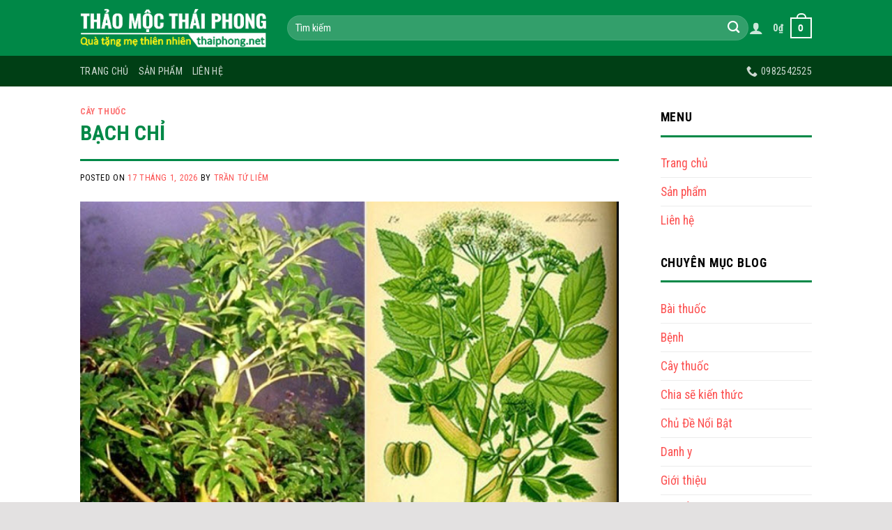

--- FILE ---
content_type: text/html; charset=UTF-8
request_url: https://thaiphong.net/bach-chi/
body_size: 45448
content:
<!DOCTYPE html><html lang="vi" prefix="og: https://ogp.me/ns#" class="loading-site no-js"><head><meta charset="UTF-8" /><link rel="preconnect" href="https://fonts.gstatic.com/" crossorigin /><link rel="profile" href="http://gmpg.org/xfn/11" /><link rel="pingback" href="https://thaiphong.net/xmlrpc.php" /><meta name="viewport" content="width=device-width, initial-scale=1" /><title>BẠCH CHỈ ❤️ Thảo Mộc Thái Phong</title><meta name="description" content="Bản Kinh."/><meta name="robots" content="follow, index, max-snippet:-1, max-video-preview:-1, max-image-preview:large"/><link rel="canonical" href="https://thaiphong.net/bach-chi/" /><meta property="og:locale" content="vi_VN" /><meta property="og:type" content="article" /><meta property="og:title" content="BẠCH CHỈ ❤️ Thảo Mộc Thái Phong" /><meta property="og:description" content="Bản Kinh." /><meta property="og:url" content="https://thaiphong.net/bach-chi/" /><meta property="og:site_name" content="Cửa Hàng Thảo Mộc Thái Phong" /><meta property="article:section" content="Cây thuốc" /><meta property="og:image" content="https://thaiphong.net/wp-content/uploads/2011/06/bach-chi.jpg" /><meta property="og:image:secure_url" content="https://thaiphong.net/wp-content/uploads/2011/06/bach-chi.jpg" /><meta property="og:image:width" content="711" /><meta property="og:image:height" content="524" /><meta property="og:image:alt" content="bạch chỉ" /><meta property="og:image:type" content="image/jpeg" /><meta property="article:published_time" content="2026-01-17T12:22:04+07:00" /><meta name="twitter:card" content="summary_large_image" /><meta name="twitter:title" content="BẠCH CHỈ ❤️ Thảo Mộc Thái Phong" /><meta name="twitter:description" content="Bản Kinh." /><meta name="twitter:image" content="https://thaiphong.net/wp-content/uploads/2011/06/bach-chi.jpg" /><meta name="twitter:label1" content="Được viết bởi" /><meta name="twitter:data1" content="Trần Tứ Liêm" /><meta name="twitter:label2" content="Thời gian để đọc" /><meta name="twitter:data2" content="18 phút" /> <script type="application/ld+json" class="rank-math-schema">{"@context":"https://schema.org","@graph":[{"@type":"Place","@id":"https://thaiphong.net/#place","address":{"@type":"PostalAddress","streetAddress":"H\u1ebbm 12 s\u1ed1 68A Th\u1ea1nh L\u1ed9c 27","addressRegion":"Th\u00e0nh ph\u1ed1 H\u1ed3 Ch\u00ed Minh","postalCode":"71515","addressCountry":"Vi\u1ec7t Nam","addressLocality":"Ph\u01b0\u1eddng Th\u1ea1nh L\u1ed9c"}},{"@type":"Organization","@id":"https://thaiphong.net/#organization","name":"C\u1eecA H\u00c0NG TH\u1ea2O M\u1ed8C TH\u00c1I PHONG","url":"https://thaiphong.net","address":{"@type":"PostalAddress","streetAddress":"H\u1ebbm 12 s\u1ed1 68A Th\u1ea1nh L\u1ed9c 27","addressRegion":"Th\u00e0nh ph\u1ed1 H\u1ed3 Ch\u00ed Minh","postalCode":"71515","addressCountry":"Vi\u1ec7t Nam","addressLocality":"Ph\u01b0\u1eddng Th\u1ea1nh L\u1ed9c"},"logo":{"@type":"ImageObject","@id":"https://thaiphong.net/#logo","url":"https://thaiphong.net/wp-content/uploads/2023/04/thai-phong-logo-dung.png","contentUrl":"https://thaiphong.net/wp-content/uploads/2023/04/thai-phong-logo-dung.png","caption":"C\u1eeda H\u00e0ng Th\u1ea3o M\u1ed9c Th\u00e1i Phong","inLanguage":"vi","width":"501","height":"501"},"contactPoint":[{"@type":"ContactPoint","telephone":"+84982542525","contactType":"customer support"}],"description":"Th\u1ea3o m\u1ed9c Th\u00e1i Phong, m\u1ed9t d\u1ef1 \u00e1n t\u00f4n vinh s\u1ea3n ph\u1ea9m Vi\u1ec7t, \u0111\u1eb7c s\u1ea3n Vi\u1ec7t Nam, truy\u1ec1n th\u1ed1ng Vi\u1ec7t Nam","legalName":"thaiphong","location":{"@id":"https://thaiphong.net/#place"}},{"@type":"WebSite","@id":"https://thaiphong.net/#website","url":"https://thaiphong.net","name":"C\u1eeda H\u00e0ng Th\u1ea3o M\u1ed9c Th\u00e1i Phong","alternateName":"Th\u00e1i Phong","publisher":{"@id":"https://thaiphong.net/#organization"},"inLanguage":"vi"},{"@type":"ImageObject","@id":"https://thaiphong.net/wp-content/uploads/2011/06/bach-chi.jpg","url":"https://thaiphong.net/wp-content/uploads/2011/06/bach-chi.jpg","width":"711","height":"524","caption":"b\u1ea1ch ch\u1ec9","inLanguage":"vi"},{"@type":"BreadcrumbList","@id":"https://thaiphong.net/bach-chi/#breadcrumb","itemListElement":[{"@type":"ListItem","position":"1","item":{"@id":"https://thaiphong.net","name":"Trang ch\u1ee7"}},{"@type":"ListItem","position":"2","item":{"@id":"https://thaiphong.net/bach-chi/","name":"B\u1ea0CH CH\u1ec8"}}]},{"@type":"WebPage","@id":"https://thaiphong.net/bach-chi/#webpage","url":"https://thaiphong.net/bach-chi/","name":"B\u1ea0CH CH\u1ec8 \u2764\ufe0f Th\u1ea3o M\u1ed9c Th\u00e1i Phong","datePublished":"2026-01-17T12:22:04+07:00","dateModified":"2026-01-17T12:22:04+07:00","isPartOf":{"@id":"https://thaiphong.net/#website"},"primaryImageOfPage":{"@id":"https://thaiphong.net/wp-content/uploads/2011/06/bach-chi.jpg"},"inLanguage":"vi","breadcrumb":{"@id":"https://thaiphong.net/bach-chi/#breadcrumb"}},{"@type":"Person","@id":"https://thaiphong.net/author/trantuliem/","name":"Tr\u1ea7n T\u1ee9 Li\u00eam","url":"https://thaiphong.net/author/trantuliem/","image":{"@type":"ImageObject","@id":"https://thaiphong.net/wp-content/litespeed/avatar/3d32f51d9a34193a526efeee6ec0a92b.jpg?ver=1769162412","url":"https://thaiphong.net/wp-content/litespeed/avatar/3d32f51d9a34193a526efeee6ec0a92b.jpg?ver=1769162412","caption":"Tr\u1ea7n T\u1ee9 Li\u00eam","inLanguage":"vi"},"sameAs":["https://trantuliem.blogspot.com/"],"worksFor":{"@id":"https://thaiphong.net/#organization"}},{"@type":"BlogPosting","headline":"B\u1ea0CH CH\u1ec8 \u2764\ufe0f Th\u1ea3o M\u1ed9c Th\u00e1i Phong","datePublished":"2026-01-17T12:22:04+07:00","dateModified":"2026-01-17T12:22:04+07:00","author":{"@id":"https://thaiphong.net/author/trantuliem/","name":"Tr\u1ea7n T\u1ee9 Li\u00eam"},"publisher":{"@id":"https://thaiphong.net/#organization"},"description":"B\u1ea3n Kinh.","name":"B\u1ea0CH CH\u1ec8 \u2764\ufe0f Th\u1ea3o M\u1ed9c Th\u00e1i Phong","@id":"https://thaiphong.net/bach-chi/#richSnippet","isPartOf":{"@id":"https://thaiphong.net/bach-chi/#webpage"},"image":{"@id":"https://thaiphong.net/wp-content/uploads/2011/06/bach-chi.jpg"},"inLanguage":"vi","mainEntityOfPage":{"@id":"https://thaiphong.net/bach-chi/#webpage"}}]}</script> <link rel='dns-prefetch' href='//stats.wp.com' /><link rel='dns-prefetch' href='//cdn.jsdelivr.net' /><link rel='dns-prefetch' href='//fonts.googleapis.com' /><link href='https://fonts.gstatic.com' crossorigin rel='preconnect' /><link rel='prefetch' href='https://thaiphong.net/wp-content/themes/flatsome/assets/js/chunk.countup.js?ver=3.16.4' /><link rel='prefetch' href='https://thaiphong.net/wp-content/themes/flatsome/assets/js/chunk.sticky-sidebar.js?ver=3.16.4' /><link rel='prefetch' href='https://thaiphong.net/wp-content/themes/flatsome/assets/js/chunk.tooltips.js?ver=3.16.4' /><link rel='prefetch' href='https://thaiphong.net/wp-content/themes/flatsome/assets/js/chunk.vendors-popups.js?ver=3.16.4' /><link rel='prefetch' href='https://thaiphong.net/wp-content/themes/flatsome/assets/js/chunk.vendors-slider.js?ver=3.16.4' /><link rel="alternate" type="application/rss+xml" title="Dòng thông tin Thảo Mộc Thái Phong &raquo;" href="https://thaiphong.net/feed/" /><link rel="alternate" type="application/rss+xml" title="Thảo Mộc Thái Phong &raquo; Dòng bình luận" href="https://thaiphong.net/comments/feed/" /><link rel="alternate" type="application/rss+xml" title="Thảo Mộc Thái Phong &raquo; BẠCH CHỈ Dòng bình luận" href="https://thaiphong.net/bach-chi/feed/" /><link rel="alternate" title="oNhúng (JSON)" type="application/json+oembed" href="https://thaiphong.net/wp-json/oembed/1.0/embed?url=https%3A%2F%2Fthaiphong.net%2Fbach-chi%2F" /><link rel="alternate" title="oNhúng (XML)" type="text/xml+oembed" href="https://thaiphong.net/wp-json/oembed/1.0/embed?url=https%3A%2F%2Fthaiphong.net%2Fbach-chi%2F&#038;format=xml" /><style id="litespeed-ccss">.woocommerce form .form-row .required{visibility:visible}#ez-toc-container ul ul{margin-left:1.5em}#ez-toc-container li,#ez-toc-container ul{padding:0}#ez-toc-container li,#ez-toc-container ul,#ez-toc-container ul li{background:0 0;list-style:none;line-height:1.6;margin:0;overflow:hidden;z-index:1}#ez-toc-container a{color:#444;box-shadow:none;text-decoration:none;text-shadow:none;display:inline-flex;align-items:stretch;flex-wrap:nowrap}#ez-toc-container a:visited{color:#9f9f9f}#ez-toc-container .eztoc-toggle-hide-by-default,.eztoc-hide{display:none}div#ez-toc-container ul li,div#ez-toc-container ul li a{font-size:95%}div#ez-toc-container ul li,div#ez-toc-container ul li a{font-weight:500}div#ez-toc-container nav ul ul li{font-size:90%}.ez-toc-counter ul{counter-reset:item}.ez-toc-counter nav ul li a::before{content:counters(item,".",decimal)". ";display:inline-block;counter-increment:item;flex-grow:0;flex-shrink:0;margin-right:.2em;float:left}html{-ms-text-size-adjust:100%;-webkit-text-size-adjust:100%;font-family:sans-serif}body{margin:0}article,aside,header,main{display:block}a{background-color:#fff0}img{border-style:none}button,input{font:inherit}button,input{overflow:visible}button{text-transform:none}[type=submit],button{-webkit-appearance:button}button::-moz-focus-inner,input::-moz-focus-inner{border:0;padding:0}button:-moz-focusring,input:-moz-focusring{outline:1px dotted ButtonText}[type=checkbox]{box-sizing:border-box;padding:0}[type=search]{-webkit-appearance:textfield}[type=search]::-webkit-search-cancel-button,[type=search]::-webkit-search-decoration{-webkit-appearance:none}*,:after,:before,html{box-sizing:border-box}html{background-attachment:fixed}body{-webkit-font-smoothing:antialiased;-moz-osx-font-smoothing:grayscale;color:#777;scroll-behavior:smooth}img{display:inline-block;height:auto;max-width:100%;vertical-align:middle}a,button,input{touch-action:manipulation}.col{margin:0;padding:0 15px 30px;position:relative;width:100%}@media screen and (max-width:849px){.col{padding-bottom:30px}}@media screen and (min-width:850px){.row-divided>.col+.col:not(.large-12){border-left:1px solid #ececec}}@media screen and (min-width:850px){.large-3{flex-basis:25%;max-width:25%}.large-9{flex-basis:75%;max-width:75%}}.container,.row,body{margin-left:auto;margin-right:auto;width:100%}.container{padding-left:15px;padding-right:15px}.container,.row{max-width:1080px}.row.row-large{max-width:1110px}.flex-row{align-items:center;display:flex;flex-flow:row nowrap;justify-content:space-between;width:100%}.header .flex-row{height:100%}.flex-col{max-height:100%}.flex-grow{-ms-flex-negative:1;-ms-flex-preferred-size:auto!important;flex:1}.flex-left{margin-right:auto}.flex-right{margin-left:auto}@media (-ms-high-contrast:none){.nav>li>a>i{top:-1px}}.row{display:flex;flex-flow:row wrap;width:100%}@media screen and (min-width:850px){.row-large{padding-left:0;padding-right:0}.row-large>.col{margin-bottom:0;padding:0 30px 30px}}.nav-dropdown{background-color:#fff;color:#777;display:table;left:-99999px;margin:0;max-height:0;min-width:260px;opacity:0;padding:20px 0;position:absolute;text-align:left;visibility:hidden;z-index:9}.nav-dropdown:after{clear:both;content:"";display:block;height:0;visibility:hidden}.nav-dropdown li{display:block;margin:0;vertical-align:top}.nav-dropdown>li.html{min-width:260px}.nav-dropdown>li>a{display:block;line-height:1.3;padding:10px 20px;width:auto}.nav-dropdown>li:last-child:not(.nav-dropdown-col)>a{border-bottom:0!important}.nav-dropdown.nav-dropdown-default>li>a{border-bottom:1px solid #ececec;margin:0 10px;padding-left:0;padding-right:0}.nav-dropdown-default{padding:20px}.nav-dropdown-has-arrow li.has-dropdown:after,.nav-dropdown-has-arrow li.has-dropdown:before{border:solid #fff0;bottom:-2px;content:"";height:0;left:50%;opacity:0;position:absolute;width:0;z-index:10}.nav-dropdown-has-arrow li.has-dropdown:after{border-color:#fff0 #fff0 #fff;border-width:8px;margin-left:-8px}.nav-dropdown-has-arrow li.has-dropdown:before{border-width:11px;margin-left:-11px;z-index:-999}.nav-dropdown-has-shadow .nav-dropdown{box-shadow:1px 1px 15px rgb(0 0 0/.15)}.nav-dropdown-has-arrow.nav-dropdown-has-border li.has-dropdown:before{border-bottom-color:#ddd}.nav-dropdown-has-border .nav-dropdown{border:2px solid #ddd}.nav p{margin:0;padding-bottom:0}.nav,.nav ul:not(.nav-dropdown){margin:0;padding:0}.nav{align-items:center;display:inline-block;display:flex;flex-flow:row wrap;width:100%}.nav,.nav>li{position:relative}.nav>li{list-style:none;margin:0 7px;padding:0}.nav>li,.nav>li>a{display:inline-block}.nav>li>a{align-items:center;display:inline-flex;flex-wrap:wrap;padding:10px 0}.nav-center{justify-content:center}.nav-left{justify-content:flex-start}.nav-right{justify-content:flex-end}.nav-dropdown>li>a,.nav>li>a{color:hsl(0 0% 40%/.85)}.nav-dropdown>li>a{display:block}.nav li:first-child{margin-left:0!important}.nav li:last-child{margin-right:0!important}.nav-uppercase>li>a{font-weight:bolder;letter-spacing:.02em;text-transform:uppercase}@media (min-width:850px){.nav-divided>li{margin:0 .7em}}li.html form,li.html input{margin:0}.nav.nav-vertical{flex-flow:column}.nav.nav-vertical li{list-style:none;margin:0;width:100%}.nav-vertical li li{font-size:1em;padding-left:.5em}.nav-vertical>li{align-items:center;display:flex;flex-flow:row wrap}.nav-vertical>li ul{width:100%}.nav-vertical>li>a,.nav-vertical>li>ul>li a{align-items:center;display:flex;flex-grow:1;width:auto}.nav-vertical>li.html{padding-bottom:1em;padding-top:1em}.nav-vertical>li>ul li a{color:#666}.nav-vertical>li>ul{margin:0 0 2em;padding-left:1em}.nav .children{left:-99999px;opacity:0;position:fixed;transform:translateX(-10px)}@media (prefers-reduced-motion){.nav .children{opacity:1;transform:none}}.nav-sidebar.nav-vertical>li+li{border-top:1px solid #ececec}.nav-vertical>li+li{border-top:1px solid #ececec}.nav-vertical .header-button,.nav-vertical .social-icons{display:block;width:100%}.badge{-webkit-backface-visibility:hidden;backface-visibility:hidden;display:table;height:2.8em;width:2.8em;z-index:20}.badge.top{left:0}.badge-inner{background-color:#446084;color:#fff;display:table-cell;font-weight:bolder;height:100%;line-height:.85;padding:2px;text-align:center;vertical-align:middle;white-space:nowrap;width:100%}.badge-outline .badge-inner{background-color:#fff;border:2px solid;color:#446084}.badge-outline{margin-left:-.4em}.button,button{text-rendering:optimizeLegibility;background-color:#fff0;border:1px solid #fff0;border-radius:0;box-sizing:border-box;color:currentColor;display:inline-block;font-size:.97em;font-weight:bolder;letter-spacing:.03em;line-height:2.4em;margin-right:1em;margin-top:0;max-width:100%;min-height:2.5em;padding:0 1.2em;position:relative;text-align:center;text-decoration:none;text-shadow:none;text-transform:uppercase;vertical-align:middle}.button span{display:inline-block;line-height:1.6}.button.is-outline{line-height:2.19em}.button{background-color:#446084;background-color:var(--primary-color);border-color:rgb(0 0 0/.05);color:#fff}.button.is-outline{background-color:#fff0;border:2px solid}.is-outline{color:silver}.primary{background-color:#446084}.secondary{background-color:#d26e4b}.header-button{display:inline-block}.header-button .button{margin:0}.flex-col .button,.flex-col button,.flex-col input{margin-bottom:0}.is-divider{background-color:rgb(0 0 0/.1);display:block;height:3px;margin:1em 0;max-width:30px;width:100%}.widget .is-divider{margin-top:.66em}form{margin-bottom:0}input[type=password],input[type=search],input[type=text]{background-color:#fff;border:1px solid #ddd;border-radius:0;box-shadow:inset 0 1px 2px rgb(0 0 0/.1);box-sizing:border-box;color:#333;font-size:.97em;height:2.507em;max-width:100%;padding:0 .75em;vertical-align:middle;width:100%}@media (max-width:849px){input[type=password],input[type=search],input[type=text]{font-size:1rem}}input[type=search],input[type=text]{-webkit-appearance:none;-moz-appearance:none;appearance:none}label{display:block;font-size:.9em;font-weight:700;margin-bottom:.4em}input[type=checkbox]{display:inline;font-size:16px;margin-right:10px}.form-flat input:not([type=submit]){background-color:rgb(0 0 0/.03);border-color:rgb(0 0 0/.09);border-radius:99px;box-shadow:none;color:currentColor!important}.form-flat button,.form-flat input{border-radius:99px}.form-flat .flex-row .flex-col{padding-right:4px}.nav-dark .form-flat input:not([type=submit]){background-color:hsl(0 0% 100%/.2)!important;border-color:hsl(0 0% 100%/.09);color:#fff}.nav-dark .form-flat input::-webkit-input-placeholder{color:#fff}.form-flat .button.icon{background-color:transparent!important;border-color:transparent!important;box-shadow:none;color:currentColor!important}i[class^=icon-]{speak:none!important;display:inline-block;font-display:block;font-family:fl-icons!important;font-style:normal!important;font-variant:normal!important;font-weight:400!important;line-height:1.2;margin:0;padding:0;position:relative;text-transform:none!important}.button i,button i{top:-1.5px;vertical-align:middle}a.icon:not(.button){font-family:sans-serif;font-size:1.2em;margin-left:.25em;margin-right:.25em}.button.icon{display:inline-block;margin-left:.12em;margin-right:.12em;min-width:2.5em;padding-left:.6em;padding-right:.6em}.button.icon i{font-size:1.2em}.button.icon.circle{padding-left:0;padding-right:0}.button.icon.circle>i{margin:0 8px}.button.icon.circle>i:only-child{margin:0}.nav>li>a>i{font-size:20px;vertical-align:middle}.nav>li>a>i+span{margin-left:5px}.nav>li>a>span+i{margin-left:5px}.nav>li>a>i.icon-menu{font-size:1.9em}.nav>li.has-icon>a>i{min-width:1em}.has-dropdown .icon-angle-down{font-size:16px;margin-left:.2em;opacity:.6}[data-icon-label]{position:relative}[data-icon-label="0"]:after{display:none}[data-icon-label]:after{background-color:#d26e4b;border-radius:99px;box-shadow:1px 1px 3px 0 rgb(0 0 0/.3);color:#fff;content:attr(data-icon-label);font-family:Arial,Sans-serif!important;font-size:11px;font-style:normal;font-weight:bolder;height:17px;letter-spacing:-.5px;line-height:17px;min-width:17px;opacity:.9;padding-left:2px;padding-right:2px;position:absolute;right:-10px;text-align:center;top:-10px;z-index:1}img{opacity:1}.lightbox-content{background-color:#fff;box-shadow:3px 3px 20px 0 rgb(0 0 0/.15);margin:0 auto;max-width:875px;position:relative}.lightbox-content .lightbox-inner{padding:30px 20px}.mfp-hide{display:none!important}label{color:#222}a{color:#334862;text-decoration:none}a.plain{color:currentColor}ul{list-style:disc}ul{margin-top:0;padding:0}ul ul{margin:1.5em 0 1.5em 3em}li{margin-bottom:.6em}.entry-content ul li{margin-left:1.3em}.button,button,input{margin-bottom:1em}form,p,ul{margin-bottom:1.3em}form p{margin-bottom:.5em}body{line-height:1.6}h1,h3,h4,h6{text-rendering:optimizeSpeed;color:#555;margin-bottom:.5em;margin-top:0;width:100%}h1{font-size:1.7em}h1{line-height:1.3}h3{font-size:1.25em}h4{font-size:1.125em}h6{font-size:.85em;opacity:.8}@media (max-width:549px){h1{font-size:1.4em}h3{font-size:1em}}p{margin-top:0}.uppercase,h6,span.widget-title{letter-spacing:.05em;line-height:1.05;text-transform:uppercase}span.widget-title{font-size:1em;font-weight:600}.is-normal{font-weight:400}.uppercase{line-height:1.2;text-transform:uppercase}.is-small{font-size:.8em}.is-xsmall{font-size:.7em}.nav>li>a{font-size:.8em}.nav>li.html{font-size:.85em}.container:after,.row:after{clear:both;content:"";display:table}@media (min-width:850px){.show-for-medium{display:none!important}}@media (max-width:849px){.hide-for-medium{display:none!important}}.full-width{display:block;max-width:100%!important;padding-left:0!important;padding-right:0!important;width:100%!important}.mb-0{margin-bottom:0!important}.ml-0{margin-left:0!important}.inner-padding{padding:30px}.text-left{text-align:left}.text-center{text-align:center}.text-center .is-divider,.text-center>div{margin-left:auto;margin-right:auto}.relative{position:relative!important}.absolute{position:absolute!important}.fixed{position:fixed!important;z-index:12}.top{top:0}.bottom,.fill{bottom:0}.fill{height:100%;left:0;margin:0!important;padding:0!important;position:absolute;right:0;top:0}.circle{border-radius:999px!important;-o-object-fit:cover;object-fit:cover}.z-1{z-index:21}.z-top{z-index:9995}.no-scrollbar{-ms-overflow-style:-ms-autohiding-scrollbar;scrollbar-width:none}.no-scrollbar::-webkit-scrollbar{height:0!important;width:0!important}.screen-reader-text{clip:rect(1px,1px,1px,1px);height:1px;overflow:hidden;position:absolute!important;width:1px}.nav-dark .nav>li>a{color:hsl(0 0% 100%/.8)}.nav-dark .nav>li.html{color:#fff}.nav-dark span.amount{color:currentColor}html{overflow-x:hidden}@media (max-width:849px){body{overflow-x:hidden}}#main,#wrapper{background-color:#fff;position:relative}.page-wrapper{padding-bottom:30px;padding-top:30px}.header,.header-wrapper{background-position:50%0;background-size:cover;position:relative;width:100%;z-index:30}.header-bg-color{background-color:hsl(0 0% 100%/.9)}.header-bottom{align-items:center;display:flex;flex-wrap:no-wrap}.header-bg-color,.header-bg-image{background-position:50%0}.header-main{position:relative;z-index:10}.header-bottom{min-height:35px;position:relative;z-index:9}.top-divider{border-top:1px solid;margin-bottom:-1px;opacity:.1}.nav-dark .top-divider{display:none}.post{margin:0 0 30px}.entry-header-text{padding:1.5em 0}.entry-header-text.text-center{padding-left:1.5em;padding-right:1.5em}.entry-header-text-top{padding-top:0}.badge.post-date{top:7%}.entry-image img{width:100%}.updated:not(.published){display:none}.widget{margin-bottom:1.5em}.widget ul{margin:0}.widget li{list-style:none}.widget>ul>li{list-style:none;margin:0;text-align:left}.widget>ul>li li{list-style:none}.widget>ul>li>a{display:inline-block;flex:1;padding:6px 0}.widget>ul>li:before{display:inline-block;font-family:fl-icons;margin-right:6px;opacity:.6}.widget>ul>li li>a{display:inline-block;font-size:.9em;padding:3px 0}.widget>ul>li+li{border-top:1px solid #ececec}.widget>ul>li ul{border-left:1px solid #ddd;display:none;margin:0 0 10px 3px;padding-left:15px;width:100%}.widget>ul>li ul li{border:0;margin:0}html{background-color:#5b5b5b}.back-to-top{bottom:20px;margin:0;opacity:0;right:20px;transform:translateY(30%)}.logo{line-height:1;margin:0}.logo a{color:#446084;display:block;font-size:32px;font-weight:bolder;margin:0;text-decoration:none;text-transform:uppercase}.logo img{display:block;width:auto}.header-logo-dark,.nav-dark .header-logo{display:none!important}.nav-dark .header-logo-dark{display:block!important}.nav-dark .logo a{color:#fff}.logo-left .logo{margin-left:0;margin-right:30px}@media screen and (max-width:849px){.header-inner .nav{flex-wrap:nowrap}.medium-logo-center .flex-left{flex:1 1 0%;order:1}.medium-logo-center .logo{margin:0 15px;order:2;text-align:center}.medium-logo-center .logo img{margin:0 auto}.medium-logo-center .flex-right{flex:1 1 0%;order:3}}.sidebar-menu .search-form{display:block!important}.searchform-wrapper form{margin-bottom:0}.mobile-nav>.search-form,.sidebar-menu .search-form{padding:5px 0;width:100%}.searchform{position:relative}.searchform .button.icon{margin:0}.searchform .button.icon i{font-size:1.2em}.searchform-wrapper{width:100%}.searchform-wrapper.form-flat .flex-col:last-of-type{margin-left:-2.9em}.header .search-form .live-search-results{background-color:hsl(0 0% 100%/.95);box-shadow:0 0 10px 0 rgb(0 0 0/.1);color:#111;left:0;position:absolute;right:0;text-align:left;top:105%}.icon-user:before{content:""}.icon-phone:before{content:""}.icon-menu:before{content:""}.icon-shopping-basket:before{content:""}.icon-angle-up:before{content:""}.icon-angle-down:before{content:""}.icon-twitter:before{content:""}.icon-envelop:before{content:""}.icon-facebook:before{content:""}.icon-pinterest:before{content:""}.icon-search:before{content:""}.icon-youtube:before{content:""}.social-icons{color:#999;display:inline-block;font-size:.85em;vertical-align:middle}.html .social-icons{font-size:1em}.social-icons i{min-width:1em}.widget_product_categories>ul>li{align-items:center;display:flex;flex-flow:row wrap}.woocommerce-form-login .button{margin-bottom:0}p.form-row-wide{clear:both}.woocommerce-form input[type=password]{padding:0 2em 0 .75em}span.amount{color:#111;font-weight:700;white-space:nowrap}.header-cart-title span.amount{color:currentColor}.woocommerce-mini-cart__empty-message{text-align:center}:root{--primary-color:#008847}html{background-color:rgb(225 223 223/.92)!important}.header-main{height:80px}#logo img{max-height:80px}#logo{width:267px}.header-bottom{min-height:44px}.search-form{width:100%}.header-bg-color{background-color:#008847}.header-bottom{background-color:#003f15}.header-main .nav>li>a{line-height:16px}.header-bottom-nav>li>a{line-height:16px}@media (max-width:549px){.header-main{height:78px}#logo img{max-height:78px}}.nav-dropdown{font-size:100%}.logo a,.badge-outline .badge-inner{color:#008847}button[type="submit"],.button.submit-button,.button.primary:not(.is-outline),.button.primary:not(.is-outline),.badge-inner{background-color:#008847}[data-icon-label]:after,.button.secondary:not(.is-outline){background-color:#01502a}body{color:#000}h1,h3,h4,h6{color:#008847}body{font-size:110%}@media screen and (max-width:549px){body{font-size:110%}}body{font-family:"Roboto Condensed",sans-serif}body{font-weight:400;font-style:normal}.nav>li>a{font-family:"Roboto Condensed",sans-serif}.nav>li>a{font-weight:400;font-style:normal}h1,h3,h4,h6{font-family:"Roboto Condensed",sans-serif}h1,h3,h4,h6{font-weight:700;font-style:normal}a{color:#fc4f4f}.is-divider{background-color:#008847}html{background-color:#008847}.is-divider{max-width:100%}.screen-reader-text{clip:rect(1px,1px,1px,1px);word-wrap:normal!important;border:0;clip-path:inset(50%);height:1px;margin:-1px;overflow:hidden;overflow-wrap:normal!important;padding:0;position:absolute!important;width:1px}ul{box-sizing:border-box}:root{--wp--preset--aspect-ratio--square:1;--wp--preset--aspect-ratio--4-3:4/3;--wp--preset--aspect-ratio--3-4:3/4;--wp--preset--aspect-ratio--3-2:3/2;--wp--preset--aspect-ratio--2-3:2/3;--wp--preset--aspect-ratio--16-9:16/9;--wp--preset--aspect-ratio--9-16:9/16;--wp--preset--color--black:#000000;--wp--preset--color--cyan-bluish-gray:#abb8c3;--wp--preset--color--white:#ffffff;--wp--preset--color--pale-pink:#f78da7;--wp--preset--color--vivid-red:#cf2e2e;--wp--preset--color--luminous-vivid-orange:#ff6900;--wp--preset--color--luminous-vivid-amber:#fcb900;--wp--preset--color--light-green-cyan:#7bdcb5;--wp--preset--color--vivid-green-cyan:#00d084;--wp--preset--color--pale-cyan-blue:#8ed1fc;--wp--preset--color--vivid-cyan-blue:#0693e3;--wp--preset--color--vivid-purple:#9b51e0;--wp--preset--gradient--vivid-cyan-blue-to-vivid-purple:linear-gradient(135deg,rgba(6,147,227,1) 0%,rgb(155,81,224) 100%);--wp--preset--gradient--light-green-cyan-to-vivid-green-cyan:linear-gradient(135deg,rgb(122,220,180) 0%,rgb(0,208,130) 100%);--wp--preset--gradient--luminous-vivid-amber-to-luminous-vivid-orange:linear-gradient(135deg,rgba(252,185,0,1) 0%,rgba(255,105,0,1) 100%);--wp--preset--gradient--luminous-vivid-orange-to-vivid-red:linear-gradient(135deg,rgba(255,105,0,1) 0%,rgb(207,46,46) 100%);--wp--preset--gradient--very-light-gray-to-cyan-bluish-gray:linear-gradient(135deg,rgb(238,238,238) 0%,rgb(169,184,195) 100%);--wp--preset--gradient--cool-to-warm-spectrum:linear-gradient(135deg,rgb(74,234,220) 0%,rgb(151,120,209) 20%,rgb(207,42,186) 40%,rgb(238,44,130) 60%,rgb(251,105,98) 80%,rgb(254,248,76) 100%);--wp--preset--gradient--blush-light-purple:linear-gradient(135deg,rgb(255,206,236) 0%,rgb(152,150,240) 100%);--wp--preset--gradient--blush-bordeaux:linear-gradient(135deg,rgb(254,205,165) 0%,rgb(254,45,45) 50%,rgb(107,0,62) 100%);--wp--preset--gradient--luminous-dusk:linear-gradient(135deg,rgb(255,203,112) 0%,rgb(199,81,192) 50%,rgb(65,88,208) 100%);--wp--preset--gradient--pale-ocean:linear-gradient(135deg,rgb(255,245,203) 0%,rgb(182,227,212) 50%,rgb(51,167,181) 100%);--wp--preset--gradient--electric-grass:linear-gradient(135deg,rgb(202,248,128) 0%,rgb(113,206,126) 100%);--wp--preset--gradient--midnight:linear-gradient(135deg,rgb(2,3,129) 0%,rgb(40,116,252) 100%);--wp--preset--font-size--small:13px;--wp--preset--font-size--medium:20px;--wp--preset--font-size--large:36px;--wp--preset--font-size--x-large:42px;--wp--preset--spacing--20:0.44rem;--wp--preset--spacing--30:0.67rem;--wp--preset--spacing--40:1rem;--wp--preset--spacing--50:1.5rem;--wp--preset--spacing--60:2.25rem;--wp--preset--spacing--70:3.38rem;--wp--preset--spacing--80:5.06rem;--wp--preset--shadow--natural:6px 6px 9px rgba(0, 0, 0, 0.2);--wp--preset--shadow--deep:12px 12px 50px rgba(0, 0, 0, 0.4);--wp--preset--shadow--sharp:6px 6px 0px rgba(0, 0, 0, 0.2);--wp--preset--shadow--outlined:6px 6px 0px -3px rgba(255, 255, 255, 1), 6px 6px rgba(0, 0, 0, 1);--wp--preset--shadow--crisp:6px 6px 0px rgba(0, 0, 0, 1)}</style><script src="[data-uri]" defer></script><script data-optimized="1" src="https://thaiphong.net/wp-content/plugins/litespeed-cache/assets/js/webfontloader.min.js" defer></script><link rel="preload" data-asynced="1" data-optimized="2" as="style" onload="this.onload=null;this.rel='stylesheet'" href="https://thaiphong.net/wp-content/litespeed/css/58d5d49fc921eb947e144c1c00bbf91a.css?ver=6478a" /><script src="[data-uri]" defer></script><link rel="preload" as="image" href="https://thaiphong.net/wp-content/uploads/2024/03/logo-thao-moc-thai-phong-1.png"><link rel="preload" as="image" href="https://thaiphong.net/wp-content/uploads/2024/03/logo-thao-moc-thai-phong-1.png"><link rel="preload" as="image" href="https://thaiphong.net/wp-content/uploads/2011/06/bach-chi.jpg"> <script type="text/javascript" src="https://stats.wp.com/s-202605.js" id="woocommerce-analytics-js" defer="defer" data-wp-strategy="defer"></script> <link rel="https://api.w.org/" href="https://thaiphong.net/wp-json/" /><link rel="alternate" title="JSON" type="application/json" href="https://thaiphong.net/wp-json/wp/v2/posts/39264" /><link rel="EditURI" type="application/rsd+xml" title="RSD" href="https://thaiphong.net/xmlrpc.php?rsd" /><meta name="generator" content="WordPress 6.9" /><link rel='shortlink' href='https://thaiphong.net/?p=39264' /><meta name='author' content='thaiphong.net'><meta name="google-site-verification" content="R6GNVuzVYdmP_4ONbdYyODAEKf2Gcv_Lrysjub589S8" />
 <script src="https://www.googletagmanager.com/gtag/js?id=UA-149832659-1" defer data-deferred="1"></script> <script src="[data-uri]" defer></script> <meta name="p:domain_verify" content="89bf2adf6e988c7623e55f953d743c4f"/><noscript><style>.woocommerce-product-gallery{ opacity: 1 !important; }</style></noscript> <script type="text/javascript" id="google_gtagjs" src="https://www.googletagmanager.com/gtag/js?id=G-99ZTG1E3GF" defer data-deferred="1"></script> <script type="text/javascript" id="google_gtagjs-inline" src="[data-uri]" defer></script> <link rel="icon" href="https://thaiphong.net/wp-content/uploads/2024/12/cropped-thai-phong-logo-32x32.png" sizes="32x32" /><link rel="icon" href="https://thaiphong.net/wp-content/uploads/2024/12/cropped-thai-phong-logo-192x192.png" sizes="192x192" /><link rel="apple-touch-icon" href="https://thaiphong.net/wp-content/uploads/2024/12/cropped-thai-phong-logo-180x180.png" /><meta name="msapplication-TileImage" content="https://thaiphong.net/wp-content/uploads/2024/12/cropped-thai-phong-logo-270x270.png" /><style id='wp-block-image-inline-css' type='text/css'>.wp-block-image>a,.wp-block-image>figure>a{display:inline-block}.wp-block-image img{box-sizing:border-box;height:auto;max-width:100%;vertical-align:bottom}@media not (prefers-reduced-motion){.wp-block-image img.hide{visibility:hidden}.wp-block-image img.show{animation:show-content-image .4s}}.wp-block-image[style*=border-radius] img,.wp-block-image[style*=border-radius]>a{border-radius:inherit}.wp-block-image.has-custom-border img{box-sizing:border-box}.wp-block-image.aligncenter{text-align:center}.wp-block-image.alignfull>a,.wp-block-image.alignwide>a{width:100%}.wp-block-image.alignfull img,.wp-block-image.alignwide img{height:auto;width:100%}.wp-block-image .aligncenter,.wp-block-image .alignleft,.wp-block-image .alignright,.wp-block-image.aligncenter,.wp-block-image.alignleft,.wp-block-image.alignright{display:table}.wp-block-image .aligncenter>figcaption,.wp-block-image .alignleft>figcaption,.wp-block-image .alignright>figcaption,.wp-block-image.aligncenter>figcaption,.wp-block-image.alignleft>figcaption,.wp-block-image.alignright>figcaption{caption-side:bottom;display:table-caption}.wp-block-image .alignleft{float:left;margin:.5em 1em .5em 0}.wp-block-image .alignright{float:right;margin:.5em 0 .5em 1em}.wp-block-image .aligncenter{margin-left:auto;margin-right:auto}.wp-block-image :where(figcaption){margin-bottom:1em;margin-top:.5em}.wp-block-image.is-style-circle-mask img{border-radius:9999px}@supports ((-webkit-mask-image:none) or (mask-image:none)) or (-webkit-mask-image:none){.wp-block-image.is-style-circle-mask img{border-radius:0;-webkit-mask-image:url('data:image/svg+xml;utf8,<svg viewBox="0 0 100 100" xmlns="http://www.w3.org/2000/svg"><circle cx="50" cy="50" r="50"/></svg>');mask-image:url('data:image/svg+xml;utf8,<svg viewBox="0 0 100 100" xmlns="http://www.w3.org/2000/svg"><circle cx="50" cy="50" r="50"/></svg>');mask-mode:alpha;-webkit-mask-position:center;mask-position:center;-webkit-mask-repeat:no-repeat;mask-repeat:no-repeat;-webkit-mask-size:contain;mask-size:contain}}:root :where(.wp-block-image.is-style-rounded img,.wp-block-image .is-style-rounded img){border-radius:9999px}.wp-block-image figure{margin:0}.wp-lightbox-container{display:flex;flex-direction:column;position:relative}.wp-lightbox-container img{cursor:zoom-in}.wp-lightbox-container img:hover+button{opacity:1}.wp-lightbox-container button{align-items:center;backdrop-filter:blur(16px) saturate(180%);background-color:#5a5a5a40;border:none;border-radius:4px;cursor:zoom-in;display:flex;height:20px;justify-content:center;opacity:0;padding:0;position:absolute;right:16px;text-align:center;top:16px;width:20px;z-index:100}@media not (prefers-reduced-motion){.wp-lightbox-container button{transition:opacity .2s ease}}.wp-lightbox-container button:focus-visible{outline:3px auto #5a5a5a40;outline:3px auto -webkit-focus-ring-color;outline-offset:3px}.wp-lightbox-container button:hover{cursor:pointer;opacity:1}.wp-lightbox-container button:focus{opacity:1}.wp-lightbox-container button:focus,.wp-lightbox-container button:hover,.wp-lightbox-container button:not(:hover):not(:active):not(.has-background){background-color:#5a5a5a40;border:none}.wp-lightbox-overlay{box-sizing:border-box;cursor:zoom-out;height:100vh;left:0;overflow:hidden;position:fixed;top:0;visibility:hidden;width:100%;z-index:100000}.wp-lightbox-overlay .close-button{align-items:center;cursor:pointer;display:flex;justify-content:center;min-height:40px;min-width:40px;padding:0;position:absolute;right:calc(env(safe-area-inset-right) + 16px);top:calc(env(safe-area-inset-top) + 16px);z-index:5000000}.wp-lightbox-overlay .close-button:focus,.wp-lightbox-overlay .close-button:hover,.wp-lightbox-overlay .close-button:not(:hover):not(:active):not(.has-background){background:none;border:none}.wp-lightbox-overlay .lightbox-image-container{height:var(--wp--lightbox-container-height);left:50%;overflow:hidden;position:absolute;top:50%;transform:translate(-50%,-50%);transform-origin:top left;width:var(--wp--lightbox-container-width);z-index:9999999999}.wp-lightbox-overlay .wp-block-image{align-items:center;box-sizing:border-box;display:flex;height:100%;justify-content:center;margin:0;position:relative;transform-origin:0 0;width:100%;z-index:3000000}.wp-lightbox-overlay .wp-block-image img{height:var(--wp--lightbox-image-height);min-height:var(--wp--lightbox-image-height);min-width:var(--wp--lightbox-image-width);width:var(--wp--lightbox-image-width)}.wp-lightbox-overlay .wp-block-image figcaption{display:none}.wp-lightbox-overlay button{background:none;border:none}.wp-lightbox-overlay .scrim{background-color:#fff;height:100%;opacity:.9;position:absolute;width:100%;z-index:2000000}.wp-lightbox-overlay.active{visibility:visible}@media not (prefers-reduced-motion){.wp-lightbox-overlay.active{animation:turn-on-visibility .25s both}.wp-lightbox-overlay.active img{animation:turn-on-visibility .35s both}.wp-lightbox-overlay.show-closing-animation:not(.active){animation:turn-off-visibility .35s both}.wp-lightbox-overlay.show-closing-animation:not(.active) img{animation:turn-off-visibility .25s both}.wp-lightbox-overlay.zoom.active{animation:none;opacity:1;visibility:visible}.wp-lightbox-overlay.zoom.active .lightbox-image-container{animation:lightbox-zoom-in .4s}.wp-lightbox-overlay.zoom.active .lightbox-image-container img{animation:none}.wp-lightbox-overlay.zoom.active .scrim{animation:turn-on-visibility .4s forwards}.wp-lightbox-overlay.zoom.show-closing-animation:not(.active){animation:none}.wp-lightbox-overlay.zoom.show-closing-animation:not(.active) .lightbox-image-container{animation:lightbox-zoom-out .4s}.wp-lightbox-overlay.zoom.show-closing-animation:not(.active) .lightbox-image-container img{animation:none}.wp-lightbox-overlay.zoom.show-closing-animation:not(.active) .scrim{animation:turn-off-visibility .4s forwards}}@keyframes show-content-image{0%{visibility:hidden}99%{visibility:hidden}to{visibility:visible}}@keyframes turn-on-visibility{0%{opacity:0}to{opacity:1}}@keyframes turn-off-visibility{0%{opacity:1;visibility:visible}99%{opacity:0;visibility:visible}to{opacity:0;visibility:hidden}}@keyframes lightbox-zoom-in{0%{transform:translate(calc((-100vw + var(--wp--lightbox-scrollbar-width))/2 + var(--wp--lightbox-initial-left-position)),calc(-50vh + var(--wp--lightbox-initial-top-position))) scale(var(--wp--lightbox-scale))}to{transform:translate(-50%,-50%) scale(1)}}@keyframes lightbox-zoom-out{0%{transform:translate(-50%,-50%) scale(1);visibility:visible}99%{visibility:visible}to{transform:translate(calc((-100vw + var(--wp--lightbox-scrollbar-width))/2 + var(--wp--lightbox-initial-left-position)),calc(-50vh + var(--wp--lightbox-initial-top-position))) scale(var(--wp--lightbox-scale));visibility:hidden}}
/*# sourceURL=https://thaiphong.net/wp-includes/blocks/image/style.min.css */</style></head><body class="wp-singular post-template-default single single-post postid-39264 single-format-standard wp-theme-flatsome wp-child-theme-flatsome-child theme-flatsome woocommerce-no-js nav-dropdown-has-arrow nav-dropdown-has-shadow nav-dropdown-has-border"><a class="skip-link screen-reader-text" href="#main">Skip to content</a><div id="wrapper"><header id="header" class="header "><div class="header-wrapper"><div id="masthead" class="header-main hide-for-sticky nav-dark"><div class="header-inner flex-row container logo-left medium-logo-center" role="navigation"><div id="logo" class="flex-col logo"><a href="https://thaiphong.net/" title="Thảo Mộc Thái Phong - Thư viện thảo dược, dược liệu" rel="home">
<img width="324" height="69" src="https://thaiphong.net/wp-content/uploads/2024/03/logo-thao-moc-thai-phong-1.png" class="header_logo header-logo" alt="Thảo Mộc Thái Phong" fetchpriority="high" decoding="sync"/><img width="324" height="69" src="https://thaiphong.net/wp-content/uploads/2024/03/logo-thao-moc-thai-phong-1.png" class="header-logo-dark" alt="Thảo Mộc Thái Phong" fetchpriority="high" decoding="sync"/></a></div><div class="flex-col show-for-medium flex-left"><ul class="mobile-nav nav nav-left "><li class="nav-icon has-icon">
<a href="#" data-open="#main-menu" data-pos="left" data-bg="main-menu-overlay" data-color="dark" class="is-small" aria-label="Menu" aria-controls="main-menu" aria-expanded="false"><i class="icon-menu" ></i>
</a></li></ul></div><div class="flex-col hide-for-medium flex-left
flex-grow"><ul class="header-nav header-nav-main nav nav-left  nav-uppercase" ><li class="header-search-form search-form html relative has-icon"><div class="header-search-form-wrapper"><div class="searchform-wrapper ux-search-box relative form-flat is-normal"><form role="search" method="get" class="searchform" action="https://thaiphong.net/"><div class="flex-row relative"><div class="flex-col flex-grow">
<label class="screen-reader-text" for="woocommerce-product-search-field-0">Tìm kiếm:</label>
<input type="search" id="woocommerce-product-search-field-0" class="search-field mb-0" placeholder="Tìm kiếm" value="" name="s" />
<input type="hidden" name="post_type" value="product" /></div><div class="flex-col">
<button type="submit" value="Tìm kiếm" class="ux-search-submit submit-button secondary button  icon mb-0" aria-label="Submit">
<i class="icon-search" ></i>			</button></div></div><div class="live-search-results text-left z-top"></div></form></div></div></li></ul></div><div class="flex-col hide-for-medium flex-right"><ul class="header-nav header-nav-main nav nav-right  nav-uppercase"><li class="account-item has-icon
"
><a href="https://thaiphong.net/my-account/"
class="nav-top-link nav-top-not-logged-in "
data-open="#login-form-popup"  >
<i class="icon-user" ></i>
</a></li><li class="cart-item has-icon has-dropdown"><a href="https://thaiphong.net/cart/" title="Giỏ hàng" class="header-cart-link is-small"><span class="header-cart-title">
<span class="cart-price"><span class="woocommerce-Price-amount amount"><bdi>0<span class="woocommerce-Price-currencySymbol">&#8363;</span></bdi></span></span>
</span><span class="cart-icon image-icon">
<strong>0</strong>
</span>
</a><ul class="nav-dropdown nav-dropdown-default"><li class="html widget_shopping_cart"><div class="widget_shopping_cart_content"><p class="woocommerce-mini-cart__empty-message">Chưa có sản phẩm trong giỏ hàng.</p></div></li></ul></li></ul></div><div class="flex-col show-for-medium flex-right"><ul class="mobile-nav nav nav-right "><li class="cart-item has-icon"><a href="https://thaiphong.net/cart/" class="header-cart-link off-canvas-toggle nav-top-link is-small" data-open="#cart-popup" data-class="off-canvas-cart" title="Giỏ hàng" data-pos="right">
<span class="cart-icon image-icon">
<strong>0</strong>
</span>
</a><div id="cart-popup" class="mfp-hide widget_shopping_cart"><div class="cart-popup-inner inner-padding"><div class="cart-popup-title text-center"><h4 class="uppercase">Giỏ hàng</h4><div class="is-divider"></div></div><div class="widget_shopping_cart_content"><p class="woocommerce-mini-cart__empty-message">Chưa có sản phẩm trong giỏ hàng.</p></div><div class="cart-sidebar-content relative"></div></div></div></li></ul></div></div><div class="container"><div class="top-divider full-width"></div></div></div><div id="wide-nav" class="header-bottom wide-nav hide-for-sticky nav-dark"><div class="flex-row container"><div class="flex-col hide-for-medium flex-left"><ul class="nav header-nav header-bottom-nav nav-left  nav-uppercase"><li id="menu-item-364" class="menu-item menu-item-type-post_type menu-item-object-page menu-item-364 menu-item-design-default"><a href="https://thaiphong.net/blog/trang-chu/" class="nav-top-link">Trang chủ</a></li><li id="menu-item-38616" class="menu-item menu-item-type-custom menu-item-object-custom menu-item-38616 menu-item-design-default"><a href="https://thaiphong.net/shop/" class="nav-top-link">Sản phẩm</a></li><li id="menu-item-369" class="menu-item menu-item-type-post_type menu-item-object-page menu-item-369 menu-item-design-default"><a href="https://thaiphong.net/lien-he/" class="nav-top-link">Liên hệ</a></li></ul></div><div class="flex-col hide-for-medium flex-right flex-grow"><ul class="nav header-nav header-bottom-nav nav-right  nav-uppercase"><li class="header-contact-wrapper"><ul id="header-contact" class="nav nav-divided nav-uppercase header-contact"><li class="">
<a href="tel:0982542525" class="tooltip" title="0982542525">
<i class="icon-phone" style="font-size:16px;" ></i>			      <span>0982542525</span>
</a></li></ul></li></ul></div><div class="flex-col show-for-medium flex-grow"><ul class="nav header-bottom-nav nav-center mobile-nav  nav-uppercase"><li class="header-search-form search-form html relative has-icon"><div class="header-search-form-wrapper"><div class="searchform-wrapper ux-search-box relative form-flat is-normal"><form role="search" method="get" class="searchform" action="https://thaiphong.net/"><div class="flex-row relative"><div class="flex-col flex-grow">
<label class="screen-reader-text" for="woocommerce-product-search-field-1">Tìm kiếm:</label>
<input type="search" id="woocommerce-product-search-field-1" class="search-field mb-0" placeholder="Tìm kiếm" value="" name="s" />
<input type="hidden" name="post_type" value="product" /></div><div class="flex-col">
<button type="submit" value="Tìm kiếm" class="ux-search-submit submit-button secondary button  icon mb-0" aria-label="Submit">
<i class="icon-search" ></i>			</button></div></div><div class="live-search-results text-left z-top"></div></form></div></div></li></ul></div></div></div><div class="header-bg-container fill"><div class="header-bg-image fill"></div><div class="header-bg-color fill"></div></div></div></header><main id="main" class=""><div id="content" class="blog-wrapper blog-single page-wrapper"><div class="row row-large "><div class="large-9 col"><article id="post-39264" class="post-39264 post type-post status-publish format-standard has-post-thumbnail hentry category-cay-thuoc"><div class="article-inner "><header class="entry-header"><div class="entry-header-text entry-header-text-top text-left"><h6 class="entry-category is-xsmall"><a href="https://thaiphong.net/cat/cay-thuoc/" rel="category tag">Cây thuốc</a></h6><h1 class="entry-title">BẠCH CHỈ</h1><div class="entry-divider is-divider small"></div><div class="entry-meta uppercase is-xsmall">
<span class="posted-on">Posted on <a href="https://thaiphong.net/bach-chi/" rel="bookmark"><time class="entry-date published updated" datetime="2026-01-17T12:22:04+07:00">17 Tháng 1, 2026</time></a></span><span class="byline"> by <span class="meta-author vcard"><a class="url fn n" href="https://thaiphong.net/author/trantuliem/">Trần Tứ Liêm</a></span></span></div></div><div class="entry-image relative">
<a href="https://thaiphong.net/bach-chi/">
<img width="711" height="524" src="https://thaiphong.net/wp-content/uploads/2011/06/bach-chi.jpg" class="attachment-large size-large wp-post-image" alt="bạch chỉ" decoding="sync" fetchpriority="high" srcset="https://thaiphong.net/wp-content/uploads/2011/06/bach-chi.jpg 711w, https://thaiphong.net/wp-content/uploads/2011/06/bach-chi-543x400.jpg 543w, https://thaiphong.net/wp-content/uploads/2011/06/bach-chi-600x442.jpg 600w" sizes="(max-width: 711px) 100vw, 711px" title="BẠCH CHỈ 1"></a></div></header><div class="entry-content single-page"><div id="ez-toc-container" class="ez-toc-v2_0_80 ez-toc-wrap-right counter-hierarchy ez-toc-counter ez-toc-custom ez-toc-container-direction"><div class="ez-toc-title-container"><p class="ez-toc-title" style="cursor:inherit">📌 Mục Lục</p>
<span class="ez-toc-title-toggle"><a href="#" class="ez-toc-pull-right ez-toc-btn ez-toc-btn-xs ez-toc-btn-default ez-toc-toggle" aria-label="Toggle Table of Content"><span class="ez-toc-js-icon-con"><span class=""><span class="eztoc-hide" style="display:none;">Toggle</span><span class="ez-toc-icon-toggle-span"><svg style="fill: #ffffff;color:#ffffff" xmlns="http://www.w3.org/2000/svg" class="list-377408" width="20px" height="20px" viewBox="0 0 24 24" fill="none"><path d="M6 6H4v2h2V6zm14 0H8v2h12V6zM4 11h2v2H4v-2zm16 0H8v2h12v-2zM4 16h2v2H4v-2zm16 0H8v2h12v-2z" fill="currentColor"></path></svg><svg style="fill: #ffffff;color:#ffffff" class="arrow-unsorted-368013" xmlns="http://www.w3.org/2000/svg" width="10px" height="10px" viewBox="0 0 24 24" version="1.2" baseProfile="tiny"><path d="M18.2 9.3l-6.2-6.3-6.2 6.3c-.2.2-.3.4-.3.7s.1.5.3.7c.2.2.4.3.7.3h11c.3 0 .5-.1.7-.3.2-.2.3-.5.3-.7s-.1-.5-.3-.7zM5.8 14.7l6.2 6.3 6.2-6.3c.2-.2.3-.5.3-.7s-.1-.5-.3-.7c-.2-.2-.4-.3-.7-.3h-11c-.3 0-.5.1-.7.3-.2.2-.3.5-.3.7s.1.5.3.7z"/></svg></span></span></span></a></span></div><nav><ul class='ez-toc-list ez-toc-list-level-1 ' ><li class='ez-toc-page-1 ez-toc-heading-level-2'><a class="ez-toc-link ez-toc-heading-1" href="#-Xuat_xu" >-Xuất xứ:</a></li><li class='ez-toc-page-1 ez-toc-heading-level-2'><a class="ez-toc-link ez-toc-heading-2" href="#-Ten_khac" >-Tên khác:</a></li><li class='ez-toc-page-1 ez-toc-heading-level-2'><a class="ez-toc-link ez-toc-heading-3" href="#-Ten_khoa_hoc" >-Tên khoa học:</a></li><li class='ez-toc-page-1 ez-toc-heading-level-2'><a class="ez-toc-link ez-toc-heading-4" href="#-Ho_khoa_hoc" >-Họ khoa học:&nbsp;</a></li><li class='ez-toc-page-1 ez-toc-heading-level-2'><a class="ez-toc-link ez-toc-heading-5" href="#-Mo_ta" >-Mô tả:</a></li><li class='ez-toc-page-1 ez-toc-heading-level-2'><a class="ez-toc-link ez-toc-heading-6" href="#Phan_biet" >Phân biệt:</a></li><li class='ez-toc-page-1 ez-toc-heading-level-2'><a class="ez-toc-link ez-toc-heading-7" href="#_-Bao_che" >&nbsp;-Bào chế:</a></li><li class='ez-toc-page-1 ez-toc-heading-level-2'><a class="ez-toc-link ez-toc-heading-8" href="#-Thanh_phan_hoa_hoc" >-Thành phần hóa học:</a></li><li class='ez-toc-page-1 ez-toc-heading-level-2'><a class="ez-toc-link ez-toc-heading-9" href="#-Tac_dung_duoc_ly" >-Tác dụng dược lý:</a></li><li class='ez-toc-page-1 ez-toc-heading-level-2'><a class="ez-toc-link ez-toc-heading-10" href="#-Tinh_vi_quy_kinh" >-Tính vị, quy kinh:</a></li><li class='ez-toc-page-1 ez-toc-heading-level-2'><a class="ez-toc-link ez-toc-heading-11" href="#-Tac_dung_chu_tri" >-Tác dụng, chủ trị:</a></li><li class='ez-toc-page-1 ez-toc-heading-level-2'><a class="ez-toc-link ez-toc-heading-12" href="#-Lieu_dung_4-8g" >-Liều dùng: 4-8g.</a></li><li class='ez-toc-page-1 ez-toc-heading-level-2'><a class="ez-toc-link ez-toc-heading-13" href="#-Kieng_ky" >-Kiêng kỵ:</a></li><li class='ez-toc-page-1 ez-toc-heading-level-2'><a class="ez-toc-link ez-toc-heading-14" href="#-Don_thuoc_kinh_nghiem" >-Đơn thuốc kinh nghiệm:</a></li><li class='ez-toc-page-1 ez-toc-heading-level-2'><a class="ez-toc-link ez-toc-heading-15" href="#-Tham_khao" >-Tham khảo:</a></li></ul></nav></div><h2 class="wp-block-heading"><span class="ez-toc-section" id="-Xuat_xu"></span><span style="font-family: Arial;">-Xuất xứ: </span><span class="ez-toc-section-end"></span></h2><p><span style="font-family: Arial;">Bản Kinh. </span><br></p><h2 class="wp-block-heading"><span class="ez-toc-section" id="-Ten_khac"></span><span style="font-family: Arial;">-Tên khác: </span><span class="ez-toc-section-end"></span></h2><p><span style="font-family: Arial;">Bách chiểu, Chỉ hương, Cửu lý trúc căn, Đỗ nhược, Hòe  hoàn, Lan hòe, Linh chỉ, Ly hiêu, Phương hương (Bản Kinh), Thần hiêu (Hòa Hán  Dược Khảo), Bạch cự (Biệt Lục), Phù ly, Trạch phần (Ngô Phổ Bản Thảo), An bạch  chỉ, Hàng bạch chỉ, Vân nam ngưu phòng phong, Xuyên bạch chỉ (Trung Dược Đại Từ  Điển), Hưng an bạch chỉ (Trung Quốc Dược Học Đại Từ&nbsp; Điển), Hàng bạch chỉ,  Hương bạch chỉ, Xuyên bạch chỉ&nbsp;&nbsp; (Đông Dược Học Thiết Yếu), </span><br></p><h2 class="wp-block-heading"><span class="ez-toc-section" id="-Ten_khoa_hoc"></span><span style="font-family: Arial;">-Tên khoa học: </span><span class="ez-toc-section-end"></span></h2><p><span style="font-family: Arial;">Angelica Dahurica Benth. Et Hook. F. </span><br></p><h2 class="wp-block-heading"><span class="ez-toc-section" id="-Ho_khoa_hoc"></span><span style="font-family: Arial;">-Họ khoa học:&nbsp; </span><span class="ez-toc-section-end"></span></h2><p><span style="font-family: Arial;">Apiaceae.</span><br></p><h2 class="wp-block-heading"><span class="ez-toc-section" id="-Mo_ta"></span><span style="font-family: Arial;">-Mô tả: </span><span class="ez-toc-section-end"></span></h2><figure class="wp-block-image size-full"><a href="https://thaiphong.net/bach-chi/"><img data-lazyloaded="1" src="[data-uri]" decoding="async" width="893" height="542" data-src="https://thaiphong.net/wp-content/uploads/2023/04/bach-chi-1.jpg" alt="Bạch chỉ" class="wp-image-41598" title="BẠCH CHỈ 2" data-srcset="https://thaiphong.net/wp-content/uploads/2023/04/bach-chi-1.jpg 893w, https://thaiphong.net/wp-content/uploads/2023/04/bach-chi-1-659x400.jpg 659w, https://thaiphong.net/wp-content/uploads/2023/04/bach-chi-1-768x466.jpg 768w, https://thaiphong.net/wp-content/uploads/2023/04/bach-chi-1-600x364.jpg 600w" data-sizes="(max-width: 893px) 100vw, 893px" /></a><figcaption class="wp-element-caption">Bạch chỉ</figcaption></figure><p><span style="font-family: Arial;">Cây thân thảo, sống lâu năm, cao 1-1,5 m. Thân rỗng, đường  kính có thể đến 2-3cm. Mặt ngoài mầu tím hồng, phía dưới nhẵn, phía trên gần cụm  hoa có lông ngắn. Rễ phình thành củ dài, mọc thẳng, đôi khi phân nhánh. Lá tọt  có cuống dài, phát triển thành bẹ rộng, ôm lấy thân, phiến lá xẻ 2-3 lần, hình  lông chim. Thùy hình trứng dài 2-6cm, rộng 1-3cm, mép có răng cưa. 2 mặt lá  không lông trừ đường gân ở mặt trên lá có lông tơ. Cụm hoa là 1 tán kép, mọc ở  đầu cành hoặc kẽ lá, có cuống chung dài 4-8cm, cuống tán dài 1cm. Hoa mầu trắng,  mẫu 5. Quả bế đôi dẹt, hình bầu dục hoặc hơi tròn, dài khoảng 6mm. Rễ, thân, lá,  có tinh dầu thơm. Mùa hoa quả: tháng 5-7.</span><br></p><h2 class="wp-block-heading"><span class="ez-toc-section" id="Phan_biet"></span><span style="font-family: Arial;">Phân biệt:  </span><span class="ez-toc-section-end"></span></h2><p><span style="font-family: Arial;">Phân biệt với cây xuân Bạch Chỉ (Angelica anomala Lallem) cùng họ với cây  trên, đó là cây cao 2-3m. Lá 3 lần sẻ lông chim. Lá chét có cuống dài khoảng  3cm. Những điểm khác đều giống loài ở trên.</span><br><span style="font-family: Arial;">Mô tả dược liệu: Rễ Bạch Chỉ  (Angelica dahurica Benth et Hook.) hình trụ, đầu trên hơi vuông mang vết tích  của cổ rễ, đầu dưới nhỏ dần. Mặt ngoài màu vàng hay nâu  nhạt có nhiều lớp nhăn dọc nhiều lỗ vỏ lồi lên nằm ngang xếp thành 4 hàng dọc.  Bẻ ngang cứng, mặt bẻ không sơ. Mặt cắt ngang có lớp bần mỏng, mô mềm vỏ màu  trắng ngà, có nhiều bột, phía ngoài xốp hoặc có nhiều điểm nhỏ màu nâu (ống  tiết) tầng sinh gỗ hình vuông. Gỗ chiếm trên 1/2 đường bán  kính. Mùi thơm hơi hắc, vị hơi cay gọi là hàng Bạch Chỉ.</span><br><span style="font-family: Arial;">Rễ Bạch Chỉ (Angelica anomala Lallem)  cũng hình trụ mặt ngoài màu vàng nâu hay nhạt, có lỗ vỏ lồi lên nằm ngang. Bẻ  ngang cứng, mặt bẻ không sơ. Mặt ngang có lớp bần mỏng, mô mềm màu vỏ trắng tro,  có nhiều tính bột phía ngoài có nhiều điểm nhỏ màu nâu (ống tiết), tầng sinh gỗ  hình vòng tròn, gỗ chiếm trên 1/3 đường bán kính. Mùi hơi hắc, vị hơi cay gọi là  Xuyên Bạch Chỉ. </span><br><span style="font-family: Arial;">Thu hái, sơ chế: Lá úa vàng lúc  mùa thu, đào rễ, bỏ thân và rễ con, rửa sạch đốt cho vào  vại có vôi, đậy kín một tuần mới lấy ra phơi khô, có nơi phơi ngay nếu mưa thì  sấy trong lò sau đó thì cạo bỏ vỏ mỏng ngoài Hoặc có nơi phơi hoặc sấy nhẹ đến  khô, hoặc cho vào lò xông Lưu hoàng một ngày đêm cho thật chín mềm (cứ 100kg  Bạch Chỉ tươi thì dùng 0,800kg Lưu hoàng) cho tới độ ẩm dưới 13% thì Bạch Chỉ  mới trắng, những lần sấy sau Lưu hoàng  ít hơn, cứ 100kg Bạch Chỉ thì cần Lưu  hoàng đốt làm 2 lần.</span><br></p><h2 class="wp-block-heading"><span class="ez-toc-section" id="_-Bao_che"></span><span style="font-family: Arial;">&nbsp;-Bào chế:</span><span class="ez-toc-section-end"></span></h2><p><span style="font-family: Arial;">+&nbsp; Hái Bạch chỉ về, cạo sạch vỏ, thái  nhỏ, lấy Hoàng tinh (số lượng bằng nhau), cho vào nồi, đồ 1 lúc, lấy Bạch chỉ  ra, phơi khô, dùng. Hoặc hái về, rửa sạch, cắt ra từng khúc, trộn với vôi, phơi  khô. Khi dùng cho vào thuốc thì sao qua. có thể sao cháy hoặc tẩm giấm, sao  (Trung Dược Đại Từ Điển). </span><br><span style="font-family: Arial;">+&nbsp; Rửa qua cho sạch, ủ 3 giờ cho mềm.  Thái nhỏ, phơi trong râm cho khô. Không sao tẩm gì (Phương Pháp Bào Chế Đông  Dược – Việt Nam).</span><br><span style="font-family: Arial;">Rễ củ thu hái lúc trời khô ráo, trước lúc mưa to kéo dài.  Đào rễ và cắt cho bằng đầu, tránh làm sây sát vỏ và gẫy rễ. Không thu hái ở cây  đã kết hạt. Loại bỏ rễ con, rửa nhanh sau đó sấy Lưu huỳnh&nbsp; rồi phơi ở  nhiệt độ 40-50o (Tài Nguyên Cây Thuốc Việt Nam).</span><br></p><h2 class="wp-block-heading"><span class="ez-toc-section" id="-Thanh_phan_hoa_hoc"></span><span style="font-family: Arial;">-Thành phần hóa học: </span><span class="ez-toc-section-end"></span></h2><p><span style="font-family: Arial;">+ Trong Bạch chỉ chứa tinh dầu và các  dẫn chất Curamin là:Byak-Angelicin, Byak Angelicol, Oxypeucedanin, Imperatorin,  Isoimperatorin, Phelloterin, Xanthotoxin, Anhydro Byakangelicin (Iso  Byakangelicol), Neobyak Angelicol. Ngoài ra còn có Marmezin và Scopetin (Tài  Nguyên Cây Thuốc Việt Nam).</span><br><span style="font-family: Arial;">+&nbsp; Byak-Angelicin, Byak Angelicol,  Oxypeucedanin, Imperatorin, Isoimperatorin, Phelloterin, Angelic Acid,  Angelicotoxin, Xanthotoxin, Marmesin, Scopolotin, Isobyakangelicol,  Neobyakangelicol (Trung Dược  Học). </span><br><span style="font-family: Arial;">+&nbsp; Isoimperatorin, Alloisoimperatorin,  Alloimperatorin, Oxypeucedanin, Oxypeucedanin hydrate, Byakangelicin,  Byakangelicol, Neobyakangelicol, Phellopterin, Xanthotoxol, Bergapten,  5-Methoxyl-8-Hydroxypsoralen, Cnidilin, Pabulenol (Okuyama T. Chem Pharm Bull,  1990, 38 (4): 1084).</span><br><span style="font-family: Arial;">+&nbsp; Sitosterol, Palmitic acid (Đái Phu  Tiến, Hóa Tây Dược Học Tạp Chí 1990, 38 (4): 1084).</span><br></p><h2 class="wp-block-heading"><span class="ez-toc-section" id="-Tac_dung_duoc_ly"></span><span style="font-family: Arial;">-Tác dụng dược lý: </span><span class="ez-toc-section-end"></span></h2><p><span style="font-family: Arial;">+ Tác dụng kháng khuẩn: </span><br><span style="font-family: Arial;">Trong thí nghiệm, Bạch chỉ có tác dụng kháng khuẩn đối với  các loại Shigella và Salmonella (Trung Dược Học).</span><br><span style="font-family: Arial;">Bằng phương pháp&nbsp; khuyếch tán trên môi trường nuôi  cấy vi khuẩn, nước sắc và cao chiết từ Bạch chỉ có tác dụng kháng khuẩn đối với  các chủng phế cầu (Diplococcus Pneumoniae), liên cầu (Streptococus  Hemoleticus), tụ cầu vàng (Staphylococus Aureus), Bacillus Subtilis, Shigella  Sonnei, Shigella Flexneri, Shigella Shiga, Shigella Dysenteriae, Enterococus,  Vibrio Cholerae và Bacillus Typhi. Ngoài ra, Bạch chỉ còn có tác dụng kháng  Virus (Tài Nguyên Cây Thuốc Việt Nam).</span><br><span style="font-family: Arial;">+&nbsp; Tác dụng giảm đau: Trên mô  hình gây quặn đau bằng cách tiêm xoang bụng dung dịch Acid Acetic 6%o cho chuột  nhắt trắng, Bạch chỉ với liều lượng 10g/kg, có tác dụng giảm đau rõ rệt (Tài  Nguyên Cây Thuốc Việt Nam).</span><br><span style="font-family: Arial;">+&nbsp; Giảm đau: Làm giảm  đau đầu do cảm cúm, đau đầu sau đẻ, đau lợi răng, đau thần kinh mặt (Hiện Đại  Thực Dụng Trung Dược).</span><br><span style="font-family: Arial;">+&nbsp; Tác dụng hưng phấn trung khu  thần kinh: Với liều nhỏ Angelicotoxin có tác dụng hưng phấn trung khu vận  động huyết quản, trung khu hô hấp và dây thần kinh phế vị làm cho huyết áp tăng,  mạch chậm, hơi thở kéo dài, chảy nước dăi và nôn mửa. Với liều lớn dẫn tới co  giặt và tê liệt toàn thân (Hiện Đại Thực Dụng Trung Dược).</span><br><span style="font-family: Arial;">+&nbsp; Tác dụng kháng khuẩn:  ức chế trực khuẩn ly, thương hàn, vi khuẩn G +&nbsp; (Hiện Đại Thực Dụng Trung Dược). </span><br><span style="font-family: Arial;">+&nbsp; Kháng khuẩn lao:  Đối với vi khuẩn lao ở người thuốc có tác dựng ức chế rõ rệt (Sổ Tay Lâm Sàng  Trung Dược).</span><br><span style="font-family: Arial;">+&nbsp; Dùng trong nhãn khoa: Loại  Pommade làm từ Bạch chỉ có tác dụng tăng khả năng trị liệu và tránh được loét  giác mạc do bỏng ánh sáng gây ra (Trung Dược Học).</span><br><span style="font-family: Arial;">+&nbsp; Tác dụng chống viêm: Với mô  hình gây viêm thực nghiệm bằng Kaolin trên chuột cống trắng, Bạch chỉ với liều  lượng 10g/kg có tác dụng chống viêm. Angelicotoxin, một hoạt chất chiết từ Bạch  chỉ, dùng với liều nhỏ, có tác dụng kích thích trung khu vận mạch, tủy sống, gây  tăng huyết áp, mạch chậm, hô hấp hưng phấn, các phản xạ được tăng cường, ngoài  ra việc kích thích tiết nước bọt. Dùng với liều quá lớn gây co giật và cuối cùng  dãn đến tê liệt (Tài Nguyên Cây Thuốc Việt Nam). </span><br><span style="font-family: Arial;">+&nbsp; Dùng trong tai mũi họng: Bột  làm từ Bạch chỉ và Băng phiến, hít vào lỗ mũi, có tác dụng trị đầu đau, răng  đau, thần kinh sinh ba đau (Trung Dược Học).&nbsp;&nbsp;&nbsp;&nbsp;&nbsp;&nbsp;&nbsp;&nbsp;&nbsp;&nbsp;&nbsp; </span><br><span style="font-family: Arial;">+&nbsp; Độc tính của Angelicotoxin giống như  chất Xicutoxin nhưng không mạnh bằng (Những Cây Thuốc Và Vị Thuốc&nbsp; Việt Nam).&nbsp; </span><br></p><h2 class="wp-block-heading"><span class="ez-toc-section" id="-Tinh_vi_quy_kinh"></span><span style="font-family: Arial;">-Tính vị, quy kinh: </span><span class="ez-toc-section-end"></span></h2><p><span style="font-family: Arial;">+ Vị cay, hơi ngọt, tính ấm (Trấn Nam  Bản Thảo).</span><br><span style="font-family: Arial;">+ Vị cay, mùi hôi, hơi có độc (Dược Vật  Đồ Khảo).</span><br><span style="font-family: Arial;">+ Vị cay, tính ấm, vào kinh Bàng quang  (Trung Quốc Dược Học Đại Từ Điển).</span><br><span style="font-family: Arial;">+ Vị cay, tính ấm. Vào kinh Phế, Tỳ, Vị  (Trung Dược Đại Từ Điển).</span><br><span style="font-family: Arial;">+ Vị cay, tính ấm, vào kinh Phế, Vị và  Đại trường (Đông Dược Học Thiết Yếu). </span><br><span style="font-family: Arial;">+ Vào kinh Vị, Đại trường, Phế (Trân  Châu Nang).</span><br><span style="font-family: Arial;">+ Vào kinh Phế, Tỳ, Vị (Lôi Công Bào  Chích Luận).</span><br><span style="font-family: Arial;">+ Vào kinh Can, Vị, Đại trường (Bản  Thảo Kinh Giải).</span><br></p><h2 class="wp-block-heading"><span class="ez-toc-section" id="-Tac_dung_chu_tri"></span><span style="font-family: Arial;">-Tác dụng, chủ trị: </span><span class="ez-toc-section-end"></span></h2><p><span style="font-family: Arial;">+ Trị phụ nữ bị lậu hạ, xích đới, huyết  bế, âm đạo sưng, nóng lạnh, đầu phong, chảy nước mắt, cơ nhục sưng (Bản Kinh).</span><br><span style="font-family: Arial;">+ Trị phong tà, nôn mửa, hông sườn dầy,  đầu đau, khát lâu ngày, chóng mặt, mắt ngứa (Biệt Lục).</span><br><span style="font-family: Arial;">+ Trị xoang mũi, mũi chảy máu, răng đau,  xương chân mày đau, bón, tiểu ra máu, huyền vận, giải độc do rắn cắn, vết thương  đâm chém (Bản Thảo Cương Mục). </span><br><span style="font-family: Arial;">+ Trừ phong tà, làm sáng mắt, cầm nước  mắt, trừ mủ. Trị ngực bụng đau như kim đâm, phụ nữ bị băng huyết, tiểu ra máu,  lưng đau, bụng đau, ói nghịch (Dược Tính Luận).</span><br><span style="font-family: Arial;">+ Bổ thai lậu, hoạt lạc, phá huyết xấu,  bổ huyết mới, bài nùng, chỉ thống, sinh cơ.Trị mắt đỏ, mắt có mộng, vú sưng đau,  phát bối, loa lịch (lao hạch), trường phong, trĩ lậu, mụn nhọt, lở ngứa (Nhật  Hoa Tử Bản Thảo).</span><br><span style="font-family: Arial;">+ Trị da ngứa do phong, Vị bị lạnh, bụng đau do lạnh, cơ  thể đau do phong thấp (Trấn Nam Bản Thảo).</span><br><span style="font-family: Arial;">+ Tán hàn, giải biểu, khư phong, táo  thấp, chỉ thống, giải độc. Trị đầu đau, răng đau, vùng trước trán và lông mi  đau, tỵ uyên (xoang mũi viêm), xích bạch đới, mụn nhọt, ghẻ lở, ngứa ngoài da,  rắn cắn, bỏng do nóng (Trung Dược Đại Từ Điển).</span><br><span style="font-family: Arial;">+ Táo thấp, trừ phong hàn, hoạt huyết,  tiêu mủ, sinh da non, giảm đau. Trị phong thấp thuộc kinh dương minh, ung nhọt  (Đông Dược Học Thiết Yếu).</span><br></p><h2 class="wp-block-heading"><span class="ez-toc-section" id="-Lieu_dung_4-8g"></span><span style="font-family: Arial;">-Liều dùng: 4-8g. </span><span class="ez-toc-section-end"></span></h2><h2 class="wp-block-heading"><span class="ez-toc-section" id="-Kieng_ky"></span><span style="font-family: Arial;">-Kiêng kỵ:</span><span class="ez-toc-section-end"></span></h2><p><span style="font-family: Arial;">+&nbsp; Nôn mửa do hỏa: không dùng. Lậu hạ,  xích bạch đới, âm hư hỏa kết, huyết nhiệt: không dùng (Bản Thảo Kinh Sơ).</span><br><span style="font-family: Arial;">+ Nhức đầu do huyết hư, hỏa vượng, đinh  nhọt hoặc mụn nhọt chưa vỡ miệng, người âm hư hỏa uất: không dùng (Trung Quốc  Dược Học Đại Từ Điển).</span><br><span style="font-family: Arial;">+ Âm hư, huyết nhiệt: không dùng (Trung  Dược Đại Từ Điển).</span><br><span style="font-family: Arial;">+ Âm hư&nbsp; hỏa vượng: không dùng (Đông  Dược Học Thiết Yếu).</span><br><span style="font-family: Arial;">+&nbsp; Đầu đau do huyết hư, ung ngọt đã vỡ  mủ: không dùng (Sổ Tay Lâm Sàng Trung Dược).</span><br><span style="font-family: Arial;">+&nbsp; Không dùng đối với chứng  đau đầu do huyết hư, ung nhọt đă vỡ mủ (Sổ Tay Lâm Sàng Trung Dược).</span><br><span style="font-family: Arial;">+&nbsp; Kỵ Tuyền phúc hoa (Bản  Thảo Kinh Tập Chú).</span><br><span style="font-family: Arial;">+&nbsp; Ức chế Hùng hoàng, Lưu  hoàng (Bản Thảo Cương Mục).</span><br><span style="font-family: Arial;">+&nbsp; Bạch chỉ làm tổn thương  khí huyết, không nên dùng nhiều (Lôi Công Bào Chích Luận).</span><br></p><h2 class="wp-block-heading"><span class="ez-toc-section" id="-Don_thuoc_kinh_nghiem"></span><span style="font-family: Arial;">-Đơn thuốc kinh nghiệm:</span><span class="ez-toc-section-end"></span></h2><p><span style="font-family: Arial;">+  Trị đầu phong: Bạch chỉ, Bạc  hà, Mang tiêu, Thạch cao, Uất kim. Tán bột, mỗi lần dùng 1 ít, thổi vào mũi ( Bạch Chỉ Tán – Lan Thất Bí Tàng).</span><br><span style="font-family: Arial;">+  Trị đầu đau, mắt đau: Bạch  chỉ 16g, Ô đầu (sống) 4g. Tán bột, mỗi lần dùng 1 ít uống với nước trà (Bạch  Chỉ Tán – Chu Thị Tập Nghiệm Phương).</span><br><span style="font-family: Arial;">+  Trị các chứng phong, chóng mặt,  sản hậu sinh xong bị cảm do phong tà, tinh thần không tỉnh: Hương bạch chỉ  (dùng nước nấu sôi 4-5 dạo), tán bột, trộn mật làm hoàn, to bằng viên đạn. Mỗi  lần uống 1 hoàn (Đô Lương Hoàn &#8211; Bách Nhất Tuyển Phương).</span><br><span style="font-family: Arial;">+  Trị chứng trường phong: Hương  bạch chỉ, tán bột, uống với nước cơm (Bách Nhất Tuyển Phương).</span><br><span style="font-family: Arial;">+  Trị nửa đầu đau: Bạch chỉ, Tế  tân, Thạch cao, Nhũ hương, Một dược (bỏ dầu), lượng bằng nhau. Tán nhuyễn, thổi  vào mũi. Đau bên trái thổi bên phải và ngược lại (Bạch Chỉ Tế Tân Suy Tỵ Tán &#8211;  Chủng Phúc Đường Công Tuyển Lương Phương).    </span><br><span style="font-family: Arial;">+  Trị mi mắt đau do phong, nhiệt  hoặc đờm: Bạch chỉ, tán bột. Mỗi lần uống 8g với nước trà (Đan Khê Tâm  Pháp).</span><br><span style="font-family: Arial;">+  Trị mũi chảy nước trong: Bạch  chỉ, tán bột. Dùng Hành gĩa nát, trộn thuốc làm hoàn 4g. Ngày uống 2 lần, mỗi  lần 8-12g với nước trà nóng (Bạch Chỉ Tán &#8211; Chứng Trị Chuẩn Thằng).</span><br><span style="font-family: Arial;">+  Trị xoang mũi: Bạch chỉ,  Phòng phong, Tân di mỗi thứ 3,2g, Thương nhĩ tử 4,8g, Xuyên khung 2g, Tế tân  2,8g, Cam thảo 1,2g, hòa với nước bôi chung quanh rốn. Kiêng thịt bò (Dương Y  Đại Toàn).  </span><br><span style="font-family: Arial;">+  Trị thương hàn cảm cúm: Bạch  chỉ 40g, Cam thảo (sống) 20g, Gừng 3 lát, Hành 3 củ, Táo 1 trái, Đậu xị 50 hột,  nước 2 chén, sắc uống cho ra mồ hôi (Vệ Sinh Gia Bảo Phương).</span><br><span style="font-family: Arial;">+  Trị trẻ nhỏ bị sốt: Bạch chỉ,  nấu lấy nước tắm cho ra mồ hôi (Tử Mẫu Bí Lục Phương).  </span><br><span style="font-family: Arial;">+  Trị bạch đới, ruột có mủ máu, tiểu  đục, bụng và rốn lạnh đau: Bạch chỉ 40g, Đơn diệp hồng la quỳ căn 80g,  Thược dược căn, Bạch phàn, mỗi thứ 20g. Tán bột. Trộn với sáp làm hoàn to bằng  hạt Ngô đồng. Uống mỗi lần 10-15 hoàn với nước cơm, lúc đói (Bản Thảo Hối  Nghĩa).</span><br><span style="font-family: Arial;">+  Trị các loại phong ở đầu, mặt: Bạch chỉ, xắt lát, lấy nước Củ cải tẩm vào, phơi khô, tán bột. Ngày uống 8g  với nước sôi hoặc thổi vào mũi (Trực Chỉ Phương).</span><br><span style="font-family: Arial;">+  Trị trĩ ra máu: Bạch chỉ, tán  bột. Mỗi lần uống 4g với nước cơm, ngoài ra sắc thuốc lấy nước xông và rửa hậu  môn (Trực Chỉ Phương).</span><br><span style="font-family: Arial;">+  Trị trĩ sưng lở loét: trước  hết, lấy Tạo giác  đốt, hun khói, sau đó lấy mật vịt trộn với bột Bạch chỉ, bôi  (Y Phương Trích Yếu). </span><br><span style="font-family: Arial;">+  Trị chính giữa đầu đau (đã  dùng nhiều thuốc nhưng không khỏi, dùng bài này có hiệu quả): Bạch chỉ (sao)  100g, Xuyên khung (sao), Cam thảo (sao), Xuyên ô đầu (nửa sống nửa chín), mỗi  vị 40g. Tán bột, mỗi lần dùng 4g với nước sắc Bạc hà, Tế tân (Đàm Dã Ông Thí  Hiệu Phương).</span><br><span style="font-family: Arial;">+  Trị 2 đầu lông mày đau do phong,  nhiệt, đờm: Bạch chỉ, Hoàng cầm (sao rượu), lượng bằng nhau, tán bột. Mỗi  lần uống 8g với nước trà (Đan Khê Tâm pháp).</span><br><span style="font-family: Arial;">+  Trị răng đau do phong nhiệt:  Bạch chỉ 4g, Chu sa 2g. Tán bột, trộn mật làm viên to bằng hạt súng. Hàng ngày  dùng sát vào chân răng (Y Lâm Tập Yếu Phương).</span><br><span style="font-family: Arial;">+  Trị răng đau do phong nhiệt:  Bạch chỉ, Ngô thù, lượng bằng nhau, hòa với nước, ngậm (Y Lâm Tập Yếu Phương).</span><br><span style="font-family: Arial;">+  Trị các bệnh ở mắt: Bạch chỉ,  Hùng hoàng, tán nhuyễn, trộn mật làm viên to bằng hạt nhãn, dùng Chu sa bọc  ngoài. Ngày uống 2 lần, mỗi lần 1 hạt (Hoàn Tinh Hoàn &#8211; Phổ Tế Phương).</span><br><span style="font-family: Arial;">+  Trị tiểu khó do khí (Khí lâm): Bạch chỉ, tẩm giấm, phơi khô, 80g, tán nhuyễn. Mỗi lần uống 8g với nước sắc  Mộc thông và Cam thảo (Phổ Tế Phương). </span><br><span style="font-family: Arial;">+  Trị mắc (hóc) xương: Bạch  chỉ, Bán hạ, lượng bằng nhau, tán bột, mỗi lần uống 8g thì sẽ ói xương ra (Phổ  Tế Phương).</span><br><span style="font-family: Arial;">+  Trị chân răng thối: Bạch chỉ  28g, tán nhỏ. Mỗi lần dùng 4g, sau khi ăn (Bách Nhất Tuyển Phương).</span><br><span style="font-family: Arial;">+  Trị chân răng thối: Bạch chỉ,  Xuyên khung, 2 vị bằng nhau, tán bột, làm viên to bằng hạt súng, ngậm hàng ngày  (Tế Sinh Phương).</span><br><span style="font-family: Arial;">+  Trị mồ hôi trộm: Bạch chỉ  40g, Thần sa 20g. Tán bột, ngày uống 8g với rượu nóng (Chu Thị Tập Nghiệm  Phương).    </span><br><span style="font-family: Arial;">+  Trị ống chân đau: Bạch chỉ,  Bạch giới tử, lượng bằng nhau, trộn nước Gừng, đắp vào    (Y Phương Trích Yếu  Phương).</span><br><span style="font-family: Arial;">+  Trị bạch đới: Bạch chỉ 160g,  Thạch hôi 640g. Ngâm 3 đêm, bỏ vôi đi, lấy Bạch chỉ xắt lát, sao, tán bột. Mỗi  lần uống 8g với rượu, ngày 2 lần (Y Học Tập Thành Phương).</span><br><span style="font-family: Arial;">+  Trị táo bón do phong độc:  Bạch chỉ, tán bột, mỗi lần uống 8g với nước cơm trộn với ít Mật ong (Thập Tiện  Lương Phương).   </span><br><span style="font-family: Arial;">+  Trị cháy máu cam không cầm:  lấy huyết chảy ra đó, trộn với bột Bạch chỉ, đắp vào sơn căn (Giản Tiện  Phương).</span><br><span style="font-family: Arial;">+  Trị thủng độc, nhiệt thống:  Bạch chỉ, tán nhỏ, hòa dấm bôi (Vệ Sinh Giản Dị Phương).</span><br><span style="font-family: Arial;">+  Trị tiêu ra máu do phong độc trong  ruột: Bạch chỉ, tán bột. Mỗi lần uống 4g với nước cơm, rất thần hiệu (Dư Cư  Sĩ Tuyển Kỳ Phương).</span><br><span style="font-family: Arial;">+  Trị đinh nhọt mới phát: Bạch  chỉ 4g, Gừng sống 40g, rượu 1 chén, gĩa nát thuốc, uống nóng cho ra mồ hôi (Tụ  Trân Phương).</span><br><span style="font-family: Arial;">+  Trị ung nhọt trong ruột, đới hạ ra  chất tanh nhớp luôn luôn: Bạch chỉ 40g, Hồng quỳ 80g, Khô phàn, Bạch thược  đều 20g. Tán bột, uống với nước cơm, lúc đói. Khi hết mủ,  dùng lá Sen để bổ. Khi ung nhọt đã bớt thì giảm liều dùng (Dược Phẩm Vậng Yếu).</span><br><span style="font-family: Arial;">+  Trị ung nhọt sưng đỏ: Bạch  chỉ, Đại hoàng, lượng bằng nhau, mỗi lần uống 8g với nước cơm (Kinh Nghiệm  Phương).</span><br><span style="font-family: Arial;">+  Trị vết thương do dao chém, tên  bắn : Bạch chỉ, nhai nát, đắp (Tập Giản Phương).  </span><br><span style="font-family: Arial;">+  Giải độc Từ thạch: Bạch chỉ,  nghiền nát, uống 8g với nước giếng (Sự Lâm Quảng Ký Phương).</span><br><span style="font-family: Arial;">+  Trị trẻ nhỏ bị đơn độc, độc còn  lại chạy quanh, nhập vào bụng thì nguy: Bạch chỉ, Hàn thủy thạch, tán bột,  trộn nước hành, dán vào chỗ đau (Toàn Ấu Tâm Giám Phương).  </span><br><span style="font-family: Arial;">+  Trị tiểu ra máu: Bạch chỉ,  Đương quy, lượng bằng nhau. Mỗi lần uống 8g (Kinh Nghiệm Phương).</span><br><span style="font-family: Arial;">+  Trị bệnh âm thử, xích thủng:  Bạch chỉ, Đại hoàng, lượng bằng nhau, tán nhỏ. Mỗi lần uống  6g với nước cơm ( Kinh Nghiệm Phương). </span><br><span style="font-family: Arial;">+  Trị ung nhọt sưng tấy, tuyến vú  viêm, rắn cắn: Bạch chỉ, Bối mẫu, Liên kiều, Qua lâu, Tử hoa địa đinh, mỗi  thứ 12g, Bồ công anh, Kim ngân hoa mỗi thứ 16g, Cam thảo 4g, sắc uống (Sổ Tay  Lâm Sàng Trung Dược).</span><br><span style="font-family: Arial;">+  Trị rắn độc hoặc rết cắn:  Bạch chỉ, Hùng hoàng, Nhũ hương, lượng bằng nhau, uống với rượu ấm (Bạch Chỉ Hộ  Tâm Tán &#8211; Sổ Tay Lâm Sàng Trung Dược).   </span><br><span style="font-family: Arial;">+  Trị bạch đới: Bạch chỉ, Mai  mực, lượng bằng nhau, tán nhuyễn. Mỗi lần uống 12g (Sổ Tay Lâm Sàng Trung Dược).</span><br><span style="font-family: Arial;">+  Trị cảm, đầu đau (đau  trước trán nhiều): Bạch chỉ 12g, Xuyên khung 4g, Phòng phong 12g, Khương  hoạt 8g, Hoàng cầm 8g, Sài hồ 8g, Kinh giới 8g, Cam thảo 4g, sắc nước uống (Khu  Phong Thanh Thượng Ẩm &#8211; Lâm Sàng Thường Dụng Trung Dược Thủ Sách)..</span><br><span style="font-family: Arial;">+  Trị lở sơn: Bạch chỉ mài với  rượu hoặc dấm bôi (Dược Liệu Việt Nam).</span><br><span style="font-family: Arial;">+  Trị miệng hôi: Bạch chỉ 30g,  Xuyên khung 30g. Tán bột, trộn mật làm viên, to bằng hạt ngô, ngày ngậm 2-3 viên  (Dược Liệu Việt Nam).</span><br></p><h2 class="wp-block-heading"><span class="ez-toc-section" id="-Tham_khao"></span><span style="font-family: Arial;">-Tham khảo: </span><span class="ez-toc-section-end"></span></h2><p><span style="font-family: Arial;">+ ”Đương quy làm sứ cho nó, ghét Tuyền  phúc hoa (Bản Thảo Kinh Tập Chú).</span><br><span style="font-family: Arial;">+ ”Bạch chỉ ghét vị Tuyền phúc hoa &#8211; Mọi  chứng lở ngứa dùng vị Bạch chỉ làm tá vì Bạch chỉ có tác dụng khu phong, hút  được mủ ướt (Dược Phẩm Vậng Yếu). </span><br><span style="font-family: Arial;">+ ” <a href="https://thaiphong.net/bach-chi/">Bạch chỉ</a> và Giới bạch đều là thuốc  thông khí, giảm đau, nhưng Giới bạch khí đục cho nên vào trong, chữa ngực đau,  tê; Bạch chỉ khí trong cho nên đi ra ngoài, trị đau vùng xương lông mày &#8211; Bạch  chỉ vị cay, tính ấm, nói chung dùng để táo hàn thấp mà tán phong nhưng có khi  dùng để trị chứng phong nhiệt, vì vậy, cho thêm vào thuốc thanh tiết để làm  nhiệm vụ ‘Phản tá’. Đó là dựa vào ý hỏa uất thì cho phát, kết thì cho tán (Đông  Dược Học Thiết Yếu).</span><br><span style="font-family: Arial;">+ ” Bạch chỉ và Kinh giới đều là vị  thuốc có vị cay, tính ấm, dùng để giải biểu. Không phải chỉ có vào khí phận mà  còn vào huyết phận, đều có tác dụng phát tán phong hàn, xử lý huyết, có tác dụng  tiêu thủng. Nhưng Bạch chỉ vị cay, thơm, tính ôn, táo, chủ yếu vào kinh dương  minh, tán hàn mạnh và có khả năng thông mũi, táo thấp, hoạt huyết, trừ mủ. Kinh  giới vị cay tính ấm nhưng không táo, chủ trị Can kinh, khu phong mạnh, trị được  chứng co giật, làm sáng mắt, lợi hầu (Trung Dược Lâm Sàng Giám Dụng Chỉ  Mê).       </span><br><span style="font-family: Arial;">+ ” Xưa ở Lâm Xuyên có người bị rắn độc  cắn, hôn mê, cánh tay sưng to bằng đùi chân, một lát thì khắp người sưng phù,  mầu đen tím bầm. May gặp một đạo nhân dùng bột Bạch chỉ hòa với nước mới múc lên  mà đổ cho uống rồi thấy trong rốn máy động, miệng ói ra nước vàng tanh hôi ghê  gớm, ít lâu sau thì tự nhiên tiêu tan. Về sau dùng bài Mạch Môn Đông Thang mà  điều dưỡng nhưng cũng phải dùng bột Bạch chỉ thì xát hoài. Lại một chuyện ở Kinh  sơn tự, có tu sĩ bị rắn độc cắn vào chân, sau đó vỡ ra, hôi thối, đã dùng nhiều  thuốc mà không khỏi. May gặp một tu sĩ đến chơi, dùng nước mới múc lên mà rửa  luôn, sạch hết thịt thối, đến nỗi lòi cả gân trắng ra. Sau đó rót nước nhiều vào  rồi để cho khô, dùng bột Bạch chỉ cùng với Đởm phàn và Xạ hương một ít, rắc thấm  vào thì nước độc chảy ra, hàng ngày cứ làm như thế, được một tháng thì khỏi”  (Trung Quốc Dược Học Đại Từ Điển).</span><br><span style="font-family: Arial;">+  “Ông Trương Sơn Lôi nói rằng: Bạch  chỉ vị cay, tính ấm, thơm tho và mạnh mẽ, tính ráo, đặc biệt là nó sơ phong tán  hàn. Nó có thể đi lên đầu, mắt. Tính nó cũng hay táo thấp, thăng dương, đi khắp  mọi chỗ ở da thịt. Công hiệu của Bạch chỉ cũng gần giống như Xuyên khung, Cảo  bản” (Trung Quốc Dược Học Đại Từ Điển).  </span><br><span style="font-family: Arial;"><br> </span><br><br></p><div><b style="mso-bidi-font-weight: normal;"><i style="mso-bidi-font-style: normal;">Theo Y học cổ truyền Việt Nam</i></b></div><p><span style="font-family: Arial;"></span></p><div class="crp_related     crp-grid"><h3>BÀI VIẾT KHÁC</h3><ul><li><a href="https://thaiphong.net/a-giao/"     class="crp_link post-39282"><figure><img data-lazyloaded="1" src="[data-uri]" width="280" height="280" data-src="https://thaiphong.net/wp-content/uploads/2011/06/a-giao-cao-da-lua-280x280.jpg" class="crp_featured crp_thumb thumbnail" alt="a giao cao da lừa" style="" title="A GIAO" data-srcset="https://thaiphong.net/wp-content/uploads/2011/06/a-giao-cao-da-lua-280x280.jpg 280w, https://thaiphong.net/wp-content/uploads/2011/06/a-giao-cao-da-lua-150x150.jpg 150w, https://thaiphong.net/wp-content/uploads/2011/06/a-giao-cao-da-lua-300x300.jpg 300w, https://thaiphong.net/wp-content/uploads/2011/06/a-giao-cao-da-lua-100x100.jpg 100w" data-sizes="(max-width: 280px) 100vw, 280px" data-srcset="https://thaiphong.net/wp-content/uploads/2011/06/a-giao-cao-da-lua-280x280.jpg 280w, https://thaiphong.net/wp-content/uploads/2011/06/a-giao-cao-da-lua-150x150.jpg 150w, https://thaiphong.net/wp-content/uploads/2011/06/a-giao-cao-da-lua-300x300.jpg 300w, https://thaiphong.net/wp-content/uploads/2011/06/a-giao-cao-da-lua-100x100.jpg 100w" /></figure><span class="crp_title">A GIAO</span></a></li><li><a href="https://thaiphong.net/cam-thao/"     class="crp_link post-39246"><figure><img data-lazyloaded="1" src="[data-uri]" width="280" height="280" data-src="https://thaiphong.net/wp-content/uploads/2011/06/cam-thao-280x280.jpg" class="crp_featured crp_thumb thumbnail" alt="Cam thảo" style="" title="CAM THẢO" data-srcset="https://thaiphong.net/wp-content/uploads/2011/06/cam-thao-280x280.jpg 280w, https://thaiphong.net/wp-content/uploads/2011/06/cam-thao-150x150.jpg 150w, https://thaiphong.net/wp-content/uploads/2011/06/cam-thao-300x300.jpg 300w, https://thaiphong.net/wp-content/uploads/2011/06/cam-thao-100x100.jpg 100w" data-sizes="(max-width: 280px) 100vw, 280px" data-srcset="https://thaiphong.net/wp-content/uploads/2011/06/cam-thao-280x280.jpg 280w, https://thaiphong.net/wp-content/uploads/2011/06/cam-thao-150x150.jpg 150w, https://thaiphong.net/wp-content/uploads/2011/06/cam-thao-300x300.jpg 300w, https://thaiphong.net/wp-content/uploads/2011/06/cam-thao-100x100.jpg 100w" /></figure><span class="crp_title">CAM THẢO</span></a></li><li><a href="https://thaiphong.net/cay-dau-phong-wiki/"     class="crp_link post-39193"><figure><img data-lazyloaded="1" src="[data-uri]" width="280" height="280" data-src="https://thaiphong.net/wp-content/uploads/2022/04/cay-dau-phong-280x280.jpg" class="crp_featured crp_thumb thumbnail" alt="cây đậu phộng" style="" title="CÂY ĐẬU PHỘNG WIKI" data-srcset="https://thaiphong.net/wp-content/uploads/2022/04/cay-dau-phong-280x280.jpg 280w, https://thaiphong.net/wp-content/uploads/2022/04/cay-dau-phong-150x150.jpg 150w, https://thaiphong.net/wp-content/uploads/2022/04/cay-dau-phong-300x300.jpg 300w, https://thaiphong.net/wp-content/uploads/2022/04/cay-dau-phong-100x100.jpg 100w" data-sizes="(max-width: 280px) 100vw, 280px" data-srcset="https://thaiphong.net/wp-content/uploads/2022/04/cay-dau-phong-280x280.jpg 280w, https://thaiphong.net/wp-content/uploads/2022/04/cay-dau-phong-150x150.jpg 150w, https://thaiphong.net/wp-content/uploads/2022/04/cay-dau-phong-300x300.jpg 300w, https://thaiphong.net/wp-content/uploads/2022/04/cay-dau-phong-100x100.jpg 100w" /></figure><span class="crp_title">CÂY ĐẬU PHỘNG WIKI</span></a></li><li><a href="https://thaiphong.net/bach-cap/"     class="crp_link post-39262"><figure><img data-lazyloaded="1" src="[data-uri]" width="280" height="280" data-src="https://thaiphong.net/wp-content/uploads/2011/06/bach-cap-280x280.jpg" class="crp_featured crp_thumb thumbnail" alt="bạch cập" style="" title="BẠCH CẬP" data-srcset="https://thaiphong.net/wp-content/uploads/2011/06/bach-cap-280x280.jpg 280w, https://thaiphong.net/wp-content/uploads/2011/06/bach-cap-150x150.jpg 150w, https://thaiphong.net/wp-content/uploads/2011/06/bach-cap-300x300.jpg 300w, https://thaiphong.net/wp-content/uploads/2011/06/bach-cap-100x100.jpg 100w" data-sizes="(max-width: 280px) 100vw, 280px" data-srcset="https://thaiphong.net/wp-content/uploads/2011/06/bach-cap-280x280.jpg 280w, https://thaiphong.net/wp-content/uploads/2011/06/bach-cap-150x150.jpg 150w, https://thaiphong.net/wp-content/uploads/2011/06/bach-cap-300x300.jpg 300w, https://thaiphong.net/wp-content/uploads/2011/06/bach-cap-100x100.jpg 100w" /></figure><span class="crp_title">BẠCH CẬP</span></a></li><li><a href="https://thaiphong.net/hoe-hoa/"     class="crp_link post-43326"><figure><img data-lazyloaded="1" src="[data-uri]" width="280" height="280" data-src="https://thaiphong.net/wp-content/uploads/2024/06/hoe-hoa-280x280.jpg" class="crp_featured crp_thumb thumbnail" alt="Hòe Hoa" style="" title="HÒE HOA 槐 花" data-srcset="https://thaiphong.net/wp-content/uploads/2024/06/hoe-hoa-280x280.jpg 280w, https://thaiphong.net/wp-content/uploads/2024/06/hoe-hoa-300x300.jpg 300w, https://thaiphong.net/wp-content/uploads/2024/06/hoe-hoa-100x100.jpg 100w" data-sizes="(max-width: 280px) 100vw, 280px" data-srcset="https://thaiphong.net/wp-content/uploads/2024/06/hoe-hoa-280x280.jpg 280w, https://thaiphong.net/wp-content/uploads/2024/06/hoe-hoa-300x300.jpg 300w, https://thaiphong.net/wp-content/uploads/2024/06/hoe-hoa-100x100.jpg 100w" /></figure><span class="crp_title">HÒE HOA 槐 花</span></a></li><li><a href="https://thaiphong.net/ha-thu-o/"     class="crp_link post-39218"><figure><img data-lazyloaded="1" src="[data-uri]" width="280" height="280" data-src="https://thaiphong.net/wp-content/uploads/2011/07/ha-thu-o-280x280.jpg" class="crp_featured crp_thumb thumbnail" alt="hà thủ ô" style="" title="HÀ THỦ Ô" data-srcset="https://thaiphong.net/wp-content/uploads/2011/07/ha-thu-o-280x280.jpg 280w, https://thaiphong.net/wp-content/uploads/2011/07/ha-thu-o-150x150.jpg 150w, https://thaiphong.net/wp-content/uploads/2011/07/ha-thu-o-300x300.jpg 300w, https://thaiphong.net/wp-content/uploads/2011/07/ha-thu-o-100x100.jpg 100w" data-sizes="(max-width: 280px) 100vw, 280px" data-srcset="https://thaiphong.net/wp-content/uploads/2011/07/ha-thu-o-280x280.jpg 280w, https://thaiphong.net/wp-content/uploads/2011/07/ha-thu-o-150x150.jpg 150w, https://thaiphong.net/wp-content/uploads/2011/07/ha-thu-o-300x300.jpg 300w, https://thaiphong.net/wp-content/uploads/2011/07/ha-thu-o-100x100.jpg 100w" /></figure><span class="crp_title">HÀ THỦ Ô</span></a></li><li><a href="https://thaiphong.net/hoang-ba/"     class="crp_link post-39216"><figure><img data-lazyloaded="1" src="[data-uri]" width="280" height="280" data-src="https://thaiphong.net/wp-content/uploads/2011/07/hoang-ba-280x280.jpg" class="crp_featured crp_thumb thumbnail" alt="Hoàng bá Phellodendron chinensis Schneid" style="" title="HOÀNG BÁ" data-srcset="https://thaiphong.net/wp-content/uploads/2011/07/hoang-ba-280x280.jpg 280w, https://thaiphong.net/wp-content/uploads/2011/07/hoang-ba-150x150.jpg 150w, https://thaiphong.net/wp-content/uploads/2011/07/hoang-ba-300x300.jpg 300w, https://thaiphong.net/wp-content/uploads/2011/07/hoang-ba-100x100.jpg 100w" data-sizes="(max-width: 280px) 100vw, 280px" data-srcset="https://thaiphong.net/wp-content/uploads/2011/07/hoang-ba-280x280.jpg 280w, https://thaiphong.net/wp-content/uploads/2011/07/hoang-ba-150x150.jpg 150w, https://thaiphong.net/wp-content/uploads/2011/07/hoang-ba-300x300.jpg 300w, https://thaiphong.net/wp-content/uploads/2011/07/hoang-ba-100x100.jpg 100w" /></figure><span class="crp_title">HOÀNG BÁ</span></a></li><li><a href="https://thaiphong.net/bi-do/"     class="crp_link post-39267"><figure><img data-lazyloaded="1" src="[data-uri]" width="280" height="280" data-src="https://thaiphong.net/wp-content/uploads/2011/06/bi-do-280x280.jpg" class="crp_featured crp_thumb thumbnail" alt="bí đỏ" style="" title="BÍ ĐỎ" data-srcset="https://thaiphong.net/wp-content/uploads/2011/06/bi-do-280x280.jpg 280w, https://thaiphong.net/wp-content/uploads/2011/06/bi-do-150x150.jpg 150w, https://thaiphong.net/wp-content/uploads/2011/06/bi-do-300x300.jpg 300w, https://thaiphong.net/wp-content/uploads/2011/06/bi-do-100x100.jpg 100w" data-sizes="(max-width: 280px) 100vw, 280px" data-srcset="https://thaiphong.net/wp-content/uploads/2011/06/bi-do-280x280.jpg 280w, https://thaiphong.net/wp-content/uploads/2011/06/bi-do-150x150.jpg 150w, https://thaiphong.net/wp-content/uploads/2011/06/bi-do-300x300.jpg 300w, https://thaiphong.net/wp-content/uploads/2011/06/bi-do-100x100.jpg 100w" /></figure><span class="crp_title">BÍ ĐỎ</span></a></li></ul><div class="crp_clear"></div></div><input id="daextam-post-id" type="hidden" value="39264"><div class="blog-share text-center"><div class="is-divider medium"></div><div class="social-icons share-icons share-row relative" ><a href="https://www.facebook.com/sharer.php?u=https://thaiphong.net/bach-chi/" data-label="Facebook" onclick="window.open(this.href,this.title,'width=500,height=500,top=300px,left=300px');  return false;" rel="noopener noreferrer nofollow" target="_blank" class="icon button circle is-outline tooltip facebook" title="Share on Facebook" aria-label="Share on Facebook"><i class="icon-facebook" ></i></a><a href="https://twitter.com/share?url=https://thaiphong.net/bach-chi/" onclick="window.open(this.href,this.title,'width=500,height=500,top=300px,left=300px');  return false;" rel="noopener noreferrer nofollow" target="_blank" class="icon button circle is-outline tooltip twitter" title="Share on Twitter" aria-label="Share on Twitter"><i class="icon-twitter" ></i></a><a href="mailto:enteryour@addresshere.com?subject=B%E1%BA%A0CH%20CH%E1%BB%88&amp;body=Check%20this%20out:%20https://thaiphong.net/bach-chi/" rel="nofollow" class="icon button circle is-outline tooltip email" title="Email to a Friend" aria-label="Email to a Friend"><i class="icon-envelop" ></i></a><a href="https://pinterest.com/pin/create/button/?url=https://thaiphong.net/bach-chi/&amp;media=https://thaiphong.net/wp-content/uploads/2011/06/bach-chi.jpg&amp;description=B%E1%BA%A0CH%20CH%E1%BB%88" onclick="window.open(this.href,this.title,'width=500,height=500,top=300px,left=300px');  return false;" rel="noopener noreferrer nofollow" target="_blank" class="icon button circle is-outline tooltip pinterest" title="Pin on Pinterest" aria-label="Pin on Pinterest"><i class="icon-pinterest" ></i></a><a href="https://vkontakte.ru/share.php?url=https://thaiphong.net/bach-chi/" target="_blank" class="icon button circle is-outline tooltip vk" onclick="window.open(this.href,this.title,'width=500,height=500,top=300px,left=300px');  return false;" rel="noopener noreferrer nofollow" title="Share on VKontakte" aria-label="Share on VKontakte"><i class="icon-vk" ></i></a><a href="https://www.linkedin.com/shareArticle?mini=true&url=https://thaiphong.net/bach-chi/&title=B%E1%BA%A0CH%20CH%E1%BB%88" onclick="window.open(this.href,this.title,'width=500,height=500,top=300px,left=300px');  return false;"  rel="noopener noreferrer nofollow" target="_blank" class="icon button circle is-outline tooltip linkedin" title="Share on LinkedIn" aria-label="Share on LinkedIn"><i class="icon-linkedin" ></i></a><a href="https://tumblr.com/widgets/share/tool?canonicalUrl=https://thaiphong.net/bach-chi/" target="_blank" class="icon button circle is-outline tooltip tumblr" onclick="window.open(this.href,this.title,'width=500,height=500,top=300px,left=300px');  return false;"  rel="noopener noreferrer nofollow" title="Share on Tumblr" aria-label="Share on Tumblr"><i class="icon-tumblr" ></i></a></div></div></div><footer class="entry-meta text-left">
This entry was posted in <a href="https://thaiphong.net/cat/cay-thuoc/" rel="category tag">Cây thuốc</a>. Bookmark the <a href="https://thaiphong.net/bach-chi/" title="Permalink to BẠCH CHỈ" rel="bookmark">permalink</a>.</footer><div class="entry-author author-box"><div class="flex-row align-top"><div class="flex-col mr circle"><div class="blog-author-image">
<img data-lazyloaded="1" src="[data-uri]" alt='' data-src='https://thaiphong.net/wp-content/litespeed/avatar/93bc52a2bf71ff37f852808d66c2324f.jpg?ver=1769162413' data-srcset='https://thaiphong.net/wp-content/litespeed/avatar/19be9cc33ae7ace69f3438a8168858f7.jpg?ver=1769162413 2x' class='avatar avatar-90 photo' height='90' width='90' decoding='async'/></div></div><div class="flex-col flex-grow"><h5 class="author-name uppercase pt-half">
Trần Tứ Liêm</h5><p class="author-desc small">Cảm ơn bạn đã xem bài viết này! Chúc vui vẻ và hạnh phúc trên website chúng tôi. Hãy theo dõi mạng xã hội của tôi: <b><a href='https://www.youtube.com/channel/UCa3Qe8b9sJHk5IYl4jS27-A'>Youtube</a></b></p></div></div></div><nav role="navigation" id="nav-below" class="navigation-post"><div class="flex-row next-prev-nav bt bb"><div class="flex-col flex-grow nav-prev text-left"><div class="nav-previous"><a href="https://thaiphong.net/tu-vi-nam-2026-tu-vi-khoa-hoc/" rel="prev"><span class="hide-for-small"><i class="icon-angle-left" ></i></span> TỬ VI NĂM 2026 (Tử vi khoa học)</a></div></div><div class="flex-col flex-grow nav-next text-right"><div class="nav-next"><a href="https://thaiphong.net/bach-cuong-tam/" rel="next">BẠCH CƯƠNG TẰM &#8211; Con Tằm <span class="hide-for-small"><i class="icon-angle-right" ></i></span></a></div></div></div></nav></div></article><div id="comments" class="comments-area"><div id="respond" class="comment-respond"><h3 id="reply-title" class="comment-reply-title">Để lại một bình luận <small><a rel="nofollow" id="cancel-comment-reply-link" href="/bach-chi/#respond" style="display:none;">Hủy</a></small></h3><p class="must-log-in">Bạn phải <a href="https://thaiphong.net/wp-login.php?redirect_to=https%3A%2F%2Fthaiphong.net%2Fbach-chi%2F">đăng nhập</a> để gửi bình luận.</p></div></div></div><div class="post-sidebar large-3 col"><div id="secondary" class="widget-area " role="complementary"><aside id="nav_menu-2" class="widget widget_nav_menu"><span class="widget-title "><span>Menu</span></span><div class="is-divider small"></div><div class="menu-secondary-container"><ul id="menu-secondary-1" class="menu"><li class="menu-item menu-item-type-post_type menu-item-object-page menu-item-364"><a href="https://thaiphong.net/blog/trang-chu/">Trang chủ</a></li><li class="menu-item menu-item-type-custom menu-item-object-custom menu-item-38616"><a href="https://thaiphong.net/shop/">Sản phẩm</a></li><li class="menu-item menu-item-type-post_type menu-item-object-page menu-item-369"><a href="https://thaiphong.net/lien-he/">Liên hệ</a></li></ul></div></aside><aside id="categories-17" class="widget widget_categories"><span class="widget-title "><span>Chuyên mục blog</span></span><div class="is-divider small"></div><ul><li class="cat-item cat-item-20200"><a href="https://thaiphong.net/cat/bai-thuoc/">Bài thuốc</a></li><li class="cat-item cat-item-20203"><a href="https://thaiphong.net/cat/benh/">Bệnh</a></li><li class="cat-item cat-item-20201"><a href="https://thaiphong.net/cat/cay-thuoc/">Cây thuốc</a></li><li class="cat-item cat-item-1"><a href="https://thaiphong.net/cat/chi-se-kien-thuc/">Chia sẽ kiến thức</a></li><li class="cat-item cat-item-20403"><a href="https://thaiphong.net/cat/chu-de-noi-bat/">Chủ Đề Nổi Bật</a></li><li class="cat-item cat-item-20206"><a href="https://thaiphong.net/cat/danh-y/">Danh y</a></li><li class="cat-item cat-item-78"><a href="https://thaiphong.net/cat/gioi-thieu/">Giới thiệu</a></li><li class="cat-item cat-item-20343"><a href="https://thaiphong.net/cat/hinh-anh/">Hình Ảnh</a></li><li class="cat-item cat-item-20205"><a href="https://thaiphong.net/cat/lam-dep/">Làm Đẹp</a></li><li class="cat-item cat-item-20204"><a href="https://thaiphong.net/cat/ly-thuyet/">Lý thuyết</a></li><li class="cat-item cat-item-20202"><a href="https://thaiphong.net/cat/mon-an/">Món ăn</a></li><li class="cat-item cat-item-20223"><a href="https://thaiphong.net/cat/thuc-vat/">Thực vật</a></li><li class="cat-item cat-item-20271"><a href="https://thaiphong.net/cat/tin-tuc/">Tin Tức</a></li></ul></aside><aside id="flatsome_recent_posts-3" class="widget flatsome_recent_posts">		<span class="widget-title "><span>BÀI VIẾT MỚI</span></span><div class="is-divider small"></div><ul><li class="recent-blog-posts-li"><div class="flex-row recent-blog-posts align-top pt-half pb-half"><div class="flex-col mr-half"><div class="badge post-date  badge-outline"><div class="badge-inner bg-fill" style="background: url(https://thaiphong.net/wp-content/uploads/2024/10/1960-nu-280x280.jpg); border:0;"></div></div></div><div class="flex-col flex-grow">
<a href="https://thaiphong.net/tu-vi-nam-2025-tuoi-canh-ty-1960-nu-mang/" title="Tử Vi Năm 2025 Tuổi Canh Tý 1960 Nữ Mạng">Tử Vi Năm 2025 Tuổi Canh Tý 1960 Nữ Mạng</a>
<span class="post_comments op-7 block is-xsmall"><span>Chức năng bình luận bị tắt<span class="screen-reader-text"> ở Tử Vi Năm 2025 Tuổi Canh Tý 1960 Nữ Mạng</span></span></span></div></div></li><li class="recent-blog-posts-li"><div class="flex-row recent-blog-posts align-top pt-half pb-half"><div class="flex-col mr-half"><div class="badge post-date  badge-outline"><div class="badge-inner bg-fill" style="background: url(https://thaiphong.net/wp-content/uploads/2024/10/lien-kieu.jpg); border:0;"></div></div></div><div class="flex-col flex-grow">
<a href="https://thaiphong.net/lien-kieu/" title="LIÊN KIỀU 連 翹">LIÊN KIỀU 連 翹</a>
<span class="post_comments op-7 block is-xsmall"><span>Chức năng bình luận bị tắt<span class="screen-reader-text"> ở LIÊN KIỀU 連 翹</span></span></span></div></div></li><li class="recent-blog-posts-li"><div class="flex-row recent-blog-posts align-top pt-half pb-half"><div class="flex-col mr-half"><div class="badge post-date  badge-outline"><div class="badge-inner bg-fill" style="background: url(https://thaiphong.net/wp-content/uploads/2024/10/1960-nam-280x280.jpg); border:0;"></div></div></div><div class="flex-col flex-grow">
<a href="https://thaiphong.net/tu-vi-tuoi-canh-ty-1960-nam-2025-nam-mang/" title="Tử Vi Năm 2025 Tuổi Canh Tý 1960 Nam Mạng">Tử Vi Năm 2025 Tuổi Canh Tý 1960 Nam Mạng</a>
<span class="post_comments op-7 block is-xsmall"><span>Chức năng bình luận bị tắt<span class="screen-reader-text"> ở Tử Vi Năm 2025 Tuổi Canh Tý 1960 Nam Mạng</span></span></span></div></div></li><li class="recent-blog-posts-li"><div class="flex-row recent-blog-posts align-top pt-half pb-half"><div class="flex-col mr-half"><div class="badge post-date  badge-outline"><div class="badge-inner bg-fill" style="background: url(https://thaiphong.net/wp-content/uploads/2024/10/le_chi_hach-280x280.jpg); border:0;"></div></div></div><div class="flex-col flex-grow">
<a href="https://thaiphong.net/le-chi-hach/" title="LỆ CHI HẠCH">LỆ CHI HẠCH</a>
<span class="post_comments op-7 block is-xsmall"><span>Chức năng bình luận bị tắt<span class="screen-reader-text"> ở LỆ CHI HẠCH</span></span></span></div></div></li><li class="recent-blog-posts-li"><div class="flex-row recent-blog-posts align-top pt-half pb-half"><div class="flex-col mr-half"><div class="badge post-date  badge-outline"><div class="badge-inner bg-fill" style="background: url(https://thaiphong.net/wp-content/uploads/2024/10/1972-nu-280x280.jpg); border:0;"></div></div></div><div class="flex-col flex-grow">
<a href="https://thaiphong.net/tu-vi-nam-2025-tuoi-nham-ty-1972-nu-mang/" title="Tử Vi Năm 2025 Tuổi Nhâm Tý 1972 Nữ Mạng">Tử Vi Năm 2025 Tuổi Nhâm Tý 1972 Nữ Mạng</a>
<span class="post_comments op-7 block is-xsmall"><span>Chức năng bình luận bị tắt<span class="screen-reader-text"> ở Tử Vi Năm 2025 Tuổi Nhâm Tý 1972 Nữ Mạng</span></span></span></div></div></li></ul></aside><aside id="rss-4" class="widget widget_rss"><span class="widget-title "><span><a class="rsswidget rss-widget-feed" href="https://dichvusuanha.org/feed/"><img data-lazyloaded="1" src="[data-uri]" class="rss-widget-icon" style="border:0" width="14" height="14" data-src="https://thaiphong.net/wp-includes/images/rss.png" alt="RSS" /></a> <a class="rsswidget rss-widget-title" href="https://dichvusuanha.org/">Dịch Vụ Sửa Nhà</a></span></span><div class="is-divider small"></div><ul><li><a class='rsswidget' href='https://dichvusuanha.org/bang-hieu-go-tphcm/'>BẢNG HIỆU GỖ TPHCM</a></li><li><a class='rsswidget' href='https://dichvusuanha.org/son-sua-chua-nha-o-quan-7-dep-tot-re/'>SƠN SỬA CHỮA NHÀ Ở QUẬN 7 ĐẸP TỐT RẺ</a></li></ul></aside><aside id="rss-5" class="widget widget_rss"><span class="widget-title "><span><a class="rsswidget rss-widget-feed" href="https://trantuliem.blogspot.com/feeds/posts/default"><img data-lazyloaded="1" src="[data-uri]" class="rss-widget-icon" style="border:0" width="14" height="14" data-src="https://thaiphong.net/wp-includes/images/rss.png" alt="RSS" /></a> <a class="rsswidget rss-widget-title" href="https://trantuliem.blogspot.com/">Blog Trần Tứ Liêm</a></span></span><div class="is-divider small"></div><ul><li><a class='rsswidget' href='https://trantuliem.blogspot.com/2026/01/thien-la-gi-bat-thien-la-gi.html'>Thiện là gì? Bất Thiện là gì?</a></li><li><a class='rsswidget' href='https://trantuliem.blogspot.com/2025/10/xem-boi-tu-vi-nam-2026-binh-ngo.html'>XEM BÓI TỬ VI NĂM 2026 (Bính Ngọ) (Lời Thơ Chùa Khánh Anh)</a></li></ul></aside></div></div></div></div></main><footer id="footer" class="footer-wrapper"><div class="footer-widgets footer footer-1"><div class="row large-columns-1 mb-0"><div id="custom_html-2" class="widget_text col pb-0 widget widget_custom_html"><div class="textwidget custom-html-widget"><div id="gap-1915440930" class="gap-element clearfix" style="display:block; height:auto;"><style>#gap-1915440930 {
  padding-top: 30px;
}</style></div><div class="row align-center"  id="row-855264923"><div id="col-709639428" class="col small-12 large-12"  ><div class="col-inner text-center" style="background-color:#01502a;" ><section class="section" id="section_1166190834"><div class="bg section-bg fill bg-fill  bg-loaded" ><div class="section-bg-overlay absolute fill"></div></div><div class="section-content relative"><div class="row row-large align-center"  id="row-366442759"><div id="col-1220609038" class="col large-12"  ><div class="col-inner text-center" style="background-color:#01502a;" ><div id="gap-447684536" class="gap-element clearfix" style="display:block; height:auto;"><style>#gap-447684536 {
  padding-top: 30px;
}</style></div><div id="text-2376604444" class="text"><h4 style="textalign:center;">Cảm ơn bạn đã ghé thăm website</h4><style>#text-2376604444 {
  text-align: center;
  color: rgb(255,255,255);
}
#text-2376604444 > * {
  color: rgb(255,255,255);
}</style></div><div class="searchform-wrapper ux-search-box relative is-normal"><form role="search" method="get" class="searchform" action="https://thaiphong.net/"><div class="flex-row relative"><div class="flex-col flex-grow">
<label class="screen-reader-text" for="woocommerce-product-search-field-2">Tìm kiếm:</label>
<input type="search" id="woocommerce-product-search-field-2" class="search-field mb-0" placeholder="Tìm kiếm" value="" name="s" />
<input type="hidden" name="post_type" value="product" /></div><div class="flex-col">
<button type="submit" value="Tìm kiếm" class="ux-search-submit submit-button secondary button  icon mb-0" aria-label="Submit">
<i class="icon-search" ></i>			</button></div></div><div class="live-search-results text-left z-top"></div></form></div><div id="gap-1176360642" class="gap-element clearfix" style="display:block; height:auto;"><style>#gap-1176360642 {
  padding-top: 30px;
}</style></div><a href="https://thaiphong.net/shop/" target="_self" class="button primary is-xsmall"  style="border-radius:99px;">
<span>SẢN PHẨM</span>
</a><a href="https://thaiphong.net/blog/" target="_self" class="button primary is-xsmall"  style="border-radius:99px;">
<span>BLOG</span>
</a><a href="https://thaiphong.net/lien-he/" target="_self" class="button primary is-xsmall"  style="border-radius:99px;">
<span>LIÊN HỆ</span>
</a><a href="https://thaiphong.net/gioi-thieu/" target="_self" class="button primary is-xsmall"  style="border-radius:99px;">
<span>GIỚI THIỆU</span>
</a><a href="https://thaiphong.net/tu-vi-nam-2025-at-ty-loi-tho-chua-khanh-anh/" target="_self" class="button primary is-xsmall"  style="border-radius:99px;">
<span>tử vi 2025</span>
</a></div></div><style>#row-366442759 > .col > .col-inner {
  background-color: #01502a;
}</style></div><div class="row"  id="row-1476080266"><div id="col-1603907777" class="col small-12 large-12"  ><div class="col-inner text-center"  ><a rel="noopener noreferrer" href="https://amlich.thaiphong.net/" target="_blank" class="button primary is-shade box-shadow-3 box-shadow-5-hover"  style="border-radius:5px;">
<span>ÂM LỊCH</span>
</a><a rel="noopener noreferrer" href="https://hvdic.thaiphong.net/" target="_blank" class="button primary is-shade box-shadow-3 box-shadow-5-hover"  style="border-radius:5px;">
<span>TỪ ĐIỂN HÁN VIỆT</span>
</a><a rel="noopener noreferrer" href="https://vietnamese.thaiphong.net/" target="_blank" class="button primary is-shade box-shadow-3 box-shadow-5-hover"  style="border-radius:5px;">
<span>TỪ ĐIỂN TIẾNG VIỆT</span>
</a><a rel="noopener noreferrer" href="https://vietnamese.thaiphong.net/danh-van/" target="_blank" class="button primary is-shade box-shadow-3 box-shadow-5-hover"  style="border-radius:5px;">
<span>APP ĐÁNH VẦN</span>
</a><a rel="noopener noreferrer" href="https://ededic.thaiphong.net/" target="_blank" class="button primary is-shade box-shadow-3 box-shadow-5-hover"  style="border-radius:5px;">
<span>từ điển êđê</span>
</a><a rel="noopener noreferrer" href="https://nnkh.thaiphong.net/" target="_blank" class="button primary is-shade box-shadow-3 box-shadow-5-hover"  style="border-radius:5px;">
<span>từ điển ngôn ngữ ký hiệu</span>
</a></div></div></div></div><style>#section_1166190834 {
  padding-top: 0px;
  padding-bottom: 0px;
  background-color: rgb(1, 80, 42);
}
#section_1166190834 .section-bg-overlay {
  background-color: rgb(1, 80, 42);
}
#section_1166190834 .ux-shape-divider--top svg {
  height: 150px;
  --divider-top-width: 100%;
}
#section_1166190834 .ux-shape-divider--bottom svg {
  height: 150px;
  --divider-width: 100%;
}</style></section></div></div><style>#row-855264923 > .col > .col-inner {
  background-color: #01502a;
}</style></div><marquee onmouseout='this.start()' onmouseover='this.stop()' scrollamount='2'><a href='https://thaiphong.net/' target='_blank'>thaiphong.net</a> | <a href='https://trantuliem.blogspot.com/' target='_blank'>ttl blog</a> | <a href='https://dichvusuanha.org/' rel='follow' target='_blank'>sửa nhà</a> | <a href='https://www.nhomkinhthanhphat.xyz/' rel='follow' target='_blank'>cửa nhôm kính</a>  | <a href='https://www.haiyen.net/' rel='follow' target='_blank'>haiyen.net</a>  | <a href='https://dothainam.webflow.io/' rel='follow' target='_blank'>thuốc xoang đông y</a></marquee></div></div></div></div><div class="footer-widgets footer footer-2 dark"><div class="row dark large-columns-2 mb-0"><div id="woocommerce_product_tag_cloud-8" class="col pb-0 widget woocommerce widget_product_tag_cloud"><span class="widget-title">Từ khóa</span><div class="is-divider small"></div><div class="tagcloud"><a href="https://thaiphong.net/tag/ban-hang-gia-si/" class="tag-cloud-link tag-link-20191 tag-link-position-1" style="font-size: 12.285714285714pt;" aria-label="bán hàng giá sỉ (3 sản phẩm)">bán hàng giá sỉ</a>
<a href="https://thaiphong.net/tag/bang-gia/" class="tag-cloud-link tag-link-20184 tag-link-position-2" style="font-size: 21.714285714286pt;" aria-label="bảng giá (17 sản phẩm)">bảng giá</a>
<a href="https://thaiphong.net/tag/khoa-hoc/" class="tag-cloud-link tag-link-20192 tag-link-position-3" style="font-size: 10.571428571429pt;" aria-label="khoa học (2 sản phẩm)">khoa học</a>
<a href="https://thaiphong.net/tag/kinh-nghiem-quy/" class="tag-cloud-link tag-link-20183 tag-link-position-4" style="font-size: 22pt;" aria-label="kinh nghiệm quý (18 sản phẩm)">kinh nghiệm quý</a>
<a href="https://thaiphong.net/tag/mon-an/" class="tag-cloud-link tag-link-20194 tag-link-position-5" style="font-size: 12.285714285714pt;" aria-label="món ăn (3 sản phẩm)">món ăn</a>
<a href="https://thaiphong.net/tag/mon-an-chua-benh/" class="tag-cloud-link tag-link-20196 tag-link-position-6" style="font-size: 8pt;" aria-label="món ăn chữa bệnh (1 sản phẩm)">món ăn chữa bệnh</a>
<a href="https://thaiphong.net/tag/mon-an-dinh-duong/" class="tag-cloud-link tag-link-20195 tag-link-position-7" style="font-size: 12.285714285714pt;" aria-label="món ăn dinh dưỡng (3 sản phẩm)">món ăn dinh dưỡng</a>
<a href="https://thaiphong.net/tag/dac-san-ha-tinh/" class="tag-cloud-link tag-link-20375 tag-link-position-8" style="font-size: 8pt;" aria-label="Đặc Sản Hà Tĩnh (1 sản phẩm)">Đặc Sản Hà Tĩnh</a>
<a href="https://thaiphong.net/tag/dong-y-chua-benh/" class="tag-cloud-link tag-link-20193 tag-link-position-9" style="font-size: 10.571428571429pt;" aria-label="đông y chữa bệnh (2 sản phẩm)">đông y chữa bệnh</a></div></div><div id="custom_html-3" class="widget_text col pb-0 widget widget_custom_html"><div class="textwidget custom-html-widget">🏠: 12/68A Thạnh Lộc 27, Phường Thạnh Lộc Quận 12 TPHCM
☎️: 098.254.25.25
💌: thaiphongemail@yahoo.com.vn
🌐: https://thaiphong.net</div></div></div></div><div class="absolute-footer dark medium-text-center small-text-center"><div class="container clearfix"><div class="footer-secondary pull-right"><div class="footer-text inline-block small-block">
Hotline:  <strong>098.254.25.25<br /></strong>
<a href="https://www.facebook.com/QuangCaoThaiPhong" rel="nofollow" target="_blank">facebook</a></div></div><div class="footer-primary pull-left"><div class="menu-secondary-container"><ul id="menu-secondary-2" class="links footer-nav uppercase"><li class="menu-item menu-item-type-post_type menu-item-object-page menu-item-364"><a href="https://thaiphong.net/blog/trang-chu/">Trang chủ</a></li><li class="menu-item menu-item-type-custom menu-item-object-custom menu-item-38616"><a href="https://thaiphong.net/shop/">Sản phẩm</a></li><li class="menu-item menu-item-type-post_type menu-item-object-page menu-item-369"><a href="https://thaiphong.net/lien-he/">Liên hệ</a></li></ul></div><div class="copyright-footer">
Copyright 2026 © <strong><a href="https://thaiphong.net/" target="_blank">thaiphong.net</a></strong></div></div></div></div><a href="#top" class="back-to-top button icon invert plain fixed bottom z-1 is-outline hide-for-medium circle" id="top-link" aria-label="Go to top"><i class="icon-angle-up" ></i></a></footer></div><div id="main-menu" class="mobile-sidebar no-scrollbar mfp-hide"><div class="sidebar-menu no-scrollbar "><ul class="nav nav-sidebar nav-vertical nav-uppercase" data-tab="1"><li class="header-search-form search-form html relative has-icon"><div class="header-search-form-wrapper"><div class="searchform-wrapper ux-search-box relative form-flat is-normal"><form role="search" method="get" class="searchform" action="https://thaiphong.net/"><div class="flex-row relative"><div class="flex-col flex-grow">
<label class="screen-reader-text" for="woocommerce-product-search-field-3">Tìm kiếm:</label>
<input type="search" id="woocommerce-product-search-field-3" class="search-field mb-0" placeholder="Tìm kiếm" value="" name="s" />
<input type="hidden" name="post_type" value="product" /></div><div class="flex-col">
<button type="submit" value="Tìm kiếm" class="ux-search-submit submit-button secondary button  icon mb-0" aria-label="Submit">
<i class="icon-search" ></i>			</button></div></div><div class="live-search-results text-left z-top"></div></form></div></div></li><li class="menu-item menu-item-type-post_type menu-item-object-page menu-item-364"><a href="https://thaiphong.net/blog/trang-chu/">Trang chủ</a></li><li class="menu-item menu-item-type-custom menu-item-object-custom menu-item-38616"><a href="https://thaiphong.net/shop/">Sản phẩm</a></li><li class="menu-item menu-item-type-post_type menu-item-object-page menu-item-369"><a href="https://thaiphong.net/lien-he/">Liên hệ</a></li><li class="html header-social-icons ml-0"><div class="social-icons follow-icons" ><a href="https://www.facebook.com/QuangCaoThaiPhong/" target="_blank" data-label="Facebook" rel="noopener noreferrer nofollow" class="icon plain facebook tooltip" title="Follow on Facebook" aria-label="Follow on Facebook"><i class="icon-facebook" ></i></a><a href="https://twitter.com/thaiphongnet" target="_blank" data-label="Twitter" rel="noopener noreferrer nofollow" class="icon plain  twitter tooltip" title="Follow on Twitter" aria-label="Follow on Twitter"><i class="icon-twitter" ></i></a><a href="mailto:thaiphongemail@yahoo.com.vn" data-label="E-mail" rel="nofollow" class="icon plain  email tooltip" title="Send us an email" aria-label="Send us an email"><i class="icon-envelop" ></i></a><a href="tel:0982542525" target="_blank" data-label="Phone" rel="noopener noreferrer nofollow" class="icon plain  phone tooltip" title="Call us" aria-label="Call us"><i class="icon-phone" ></i></a><a href="https://www.pinterest.com/congtythaiphong/" target="_blank" rel="noopener noreferrer nofollow"  data-label="Pinterest"  class="icon plain  pinterest tooltip" title="Follow on Pinterest" aria-label="Follow on Pinterest"><i class="icon-pinterest" ></i></a><a href="https://www.youtube.com/channel/UC-bKvgtGvb8PB9_CcghPQTQ" target="_blank" rel="noopener noreferrer nofollow" data-label="YouTube" class="icon plain  youtube tooltip" title="Follow on YouTube" aria-label="Follow on YouTube"><i class="icon-youtube" ></i></a></div></li><li class="html header-button-1"><div class="header-button">
<a href="#" class="button primary"  style="border-radius:99px;">
<span>Buy now</span>
</a></div></li></ul></div></div> <script type="speculationrules">{"prefetch":[{"source":"document","where":{"and":[{"href_matches":"/*"},{"not":{"href_matches":["/wp-*.php","/wp-admin/*","/wp-content/uploads/*","/wp-content/*","/wp-content/plugins/*","/wp-content/themes/flatsome-child/*","/wp-content/themes/flatsome/*","/*\\?(.+)"]}},{"not":{"selector_matches":"a[rel~=\"nofollow\"]"}},{"not":{"selector_matches":".no-prefetch, .no-prefetch a"}}]},"eagerness":"conservative"}]}</script> <div id="login-form-popup" class="lightbox-content mfp-hide"><div class="woocommerce"><div class="woocommerce-notices-wrapper"></div><div class="account-container lightbox-inner"><div class="account-login-inner"><h3 class="uppercase">Đăng nhập</h3><form class="woocommerce-form woocommerce-form-login login" method="post"><p class="woocommerce-form-row woocommerce-form-row--wide form-row form-row-wide">
<label for="username">Tên tài khoản hoặc địa chỉ email&nbsp;<span class="required">*</span></label>
<input type="text" class="woocommerce-Input woocommerce-Input--text input-text" name="username" id="username" autocomplete="username" value="" /></p><p class="woocommerce-form-row woocommerce-form-row--wide form-row form-row-wide">
<label for="password">Mật khẩu&nbsp;<span class="required">*</span></label>
<input class="woocommerce-Input woocommerce-Input--text input-text" type="password" name="password" id="password" autocomplete="current-password" /></p><div  id="g-recaptcha-0" class="g-recaptcha" data-sitekey="6LeAwrQUAAAAAJdFFXOCK3pehnp1ZurPWKVGicrS" data-theme="light"></div><noscript>Please enable JavaScript to submit this form.<br></noscript><p class="form-row">
<label class="woocommerce-form__label woocommerce-form__label-for-checkbox woocommerce-form-login__rememberme">
<input class="woocommerce-form__input woocommerce-form__input-checkbox" name="rememberme" type="checkbox" id="rememberme" value="forever" /> <span>Ghi nhớ mật khẩu</span>
</label>
<input type="hidden" id="woocommerce-login-nonce" name="woocommerce-login-nonce" value="3db562cdb5" /><input type="hidden" name="_wp_http_referer" value="/bach-chi/" />						<button type="submit" class="woocommerce-button button woocommerce-form-login__submit" name="login" value="Đăng nhập">Đăng nhập</button></p><p class="woocommerce-LostPassword lost_password">
<a href="https://thaiphong.net/my-account/lost-password/">Quên mật khẩu?</a></p></form></div></div></div></div>
 <script src="https://www.google.com/recaptcha/api.js?onload=wp_recaptchaLoadCallback&#038;render=explicit" async defer></script>  <script type="text/javascript" id="jetpack-stats-js-before">/*  */
_stq = window._stq || [];
_stq.push([ "view", {"v":"ext","blog":"167754848","post":"39264","tz":"7","srv":"thaiphong.net","j":"1:15.4"} ]);
_stq.push([ "clickTrackerInit", "167754848", "39264" ]);
//# sourceURL=jetpack-stats-js-before
/*  */</script> <script type="text/javascript" src="https://stats.wp.com/e-202605.js" id="jetpack-stats-js" defer="defer" data-wp-strategy="defer"></script> <script type='text/javascript'>// Lazy Load AdSense
var lazyadsense=!1;window.addEventListener("scroll",function(){(0!=document.documentElement.scrollTop&&!1===lazyadsense||0!=document.body.scrollTop&&!1===lazyadsense)&&(!function(){var e=document.createElement("script");e.type="text/javascript",e.async=!0,e.src="https://pagead2.googlesyndication.com/pagead/js/adsbygoogle.js?client=ca-pub-5501177380213614";var a=document.getElementsByTagName("script")[0];a.parentNode.insertBefore(e,a)}(),lazyadsense=!0)},!0);</script> <script data-no-optimize="1">window.lazyLoadOptions=Object.assign({},{threshold:300},window.lazyLoadOptions||{});!function(t,e){"object"==typeof exports&&"undefined"!=typeof module?module.exports=e():"function"==typeof define&&define.amd?define(e):(t="undefined"!=typeof globalThis?globalThis:t||self).LazyLoad=e()}(this,function(){"use strict";function e(){return(e=Object.assign||function(t){for(var e=1;e<arguments.length;e++){var n,a=arguments[e];for(n in a)Object.prototype.hasOwnProperty.call(a,n)&&(t[n]=a[n])}return t}).apply(this,arguments)}function o(t){return e({},at,t)}function l(t,e){return t.getAttribute(gt+e)}function c(t){return l(t,vt)}function s(t,e){return function(t,e,n){e=gt+e;null!==n?t.setAttribute(e,n):t.removeAttribute(e)}(t,vt,e)}function i(t){return s(t,null),0}function r(t){return null===c(t)}function u(t){return c(t)===_t}function d(t,e,n,a){t&&(void 0===a?void 0===n?t(e):t(e,n):t(e,n,a))}function f(t,e){et?t.classList.add(e):t.className+=(t.className?" ":"")+e}function _(t,e){et?t.classList.remove(e):t.className=t.className.replace(new RegExp("(^|\\s+)"+e+"(\\s+|$)")," ").replace(/^\s+/,"").replace(/\s+$/,"")}function g(t){return t.llTempImage}function v(t,e){!e||(e=e._observer)&&e.unobserve(t)}function b(t,e){t&&(t.loadingCount+=e)}function p(t,e){t&&(t.toLoadCount=e)}function n(t){for(var e,n=[],a=0;e=t.children[a];a+=1)"SOURCE"===e.tagName&&n.push(e);return n}function h(t,e){(t=t.parentNode)&&"PICTURE"===t.tagName&&n(t).forEach(e)}function a(t,e){n(t).forEach(e)}function m(t){return!!t[lt]}function E(t){return t[lt]}function I(t){return delete t[lt]}function y(e,t){var n;m(e)||(n={},t.forEach(function(t){n[t]=e.getAttribute(t)}),e[lt]=n)}function L(a,t){var o;m(a)&&(o=E(a),t.forEach(function(t){var e,n;e=a,(t=o[n=t])?e.setAttribute(n,t):e.removeAttribute(n)}))}function k(t,e,n){f(t,e.class_loading),s(t,st),n&&(b(n,1),d(e.callback_loading,t,n))}function A(t,e,n){n&&t.setAttribute(e,n)}function O(t,e){A(t,rt,l(t,e.data_sizes)),A(t,it,l(t,e.data_srcset)),A(t,ot,l(t,e.data_src))}function w(t,e,n){var a=l(t,e.data_bg_multi),o=l(t,e.data_bg_multi_hidpi);(a=nt&&o?o:a)&&(t.style.backgroundImage=a,n=n,f(t=t,(e=e).class_applied),s(t,dt),n&&(e.unobserve_completed&&v(t,e),d(e.callback_applied,t,n)))}function x(t,e){!e||0<e.loadingCount||0<e.toLoadCount||d(t.callback_finish,e)}function M(t,e,n){t.addEventListener(e,n),t.llEvLisnrs[e]=n}function N(t){return!!t.llEvLisnrs}function z(t){if(N(t)){var e,n,a=t.llEvLisnrs;for(e in a){var o=a[e];n=e,o=o,t.removeEventListener(n,o)}delete t.llEvLisnrs}}function C(t,e,n){var a;delete t.llTempImage,b(n,-1),(a=n)&&--a.toLoadCount,_(t,e.class_loading),e.unobserve_completed&&v(t,n)}function R(i,r,c){var l=g(i)||i;N(l)||function(t,e,n){N(t)||(t.llEvLisnrs={});var a="VIDEO"===t.tagName?"loadeddata":"load";M(t,a,e),M(t,"error",n)}(l,function(t){var e,n,a,o;n=r,a=c,o=u(e=i),C(e,n,a),f(e,n.class_loaded),s(e,ut),d(n.callback_loaded,e,a),o||x(n,a),z(l)},function(t){var e,n,a,o;n=r,a=c,o=u(e=i),C(e,n,a),f(e,n.class_error),s(e,ft),d(n.callback_error,e,a),o||x(n,a),z(l)})}function T(t,e,n){var a,o,i,r,c;t.llTempImage=document.createElement("IMG"),R(t,e,n),m(c=t)||(c[lt]={backgroundImage:c.style.backgroundImage}),i=n,r=l(a=t,(o=e).data_bg),c=l(a,o.data_bg_hidpi),(r=nt&&c?c:r)&&(a.style.backgroundImage='url("'.concat(r,'")'),g(a).setAttribute(ot,r),k(a,o,i)),w(t,e,n)}function G(t,e,n){var a;R(t,e,n),a=e,e=n,(t=Et[(n=t).tagName])&&(t(n,a),k(n,a,e))}function D(t,e,n){var a;a=t,(-1<It.indexOf(a.tagName)?G:T)(t,e,n)}function S(t,e,n){var a;t.setAttribute("loading","lazy"),R(t,e,n),a=e,(e=Et[(n=t).tagName])&&e(n,a),s(t,_t)}function V(t){t.removeAttribute(ot),t.removeAttribute(it),t.removeAttribute(rt)}function j(t){h(t,function(t){L(t,mt)}),L(t,mt)}function F(t){var e;(e=yt[t.tagName])?e(t):m(e=t)&&(t=E(e),e.style.backgroundImage=t.backgroundImage)}function P(t,e){var n;F(t),n=e,r(e=t)||u(e)||(_(e,n.class_entered),_(e,n.class_exited),_(e,n.class_applied),_(e,n.class_loading),_(e,n.class_loaded),_(e,n.class_error)),i(t),I(t)}function U(t,e,n,a){var o;n.cancel_on_exit&&(c(t)!==st||"IMG"===t.tagName&&(z(t),h(o=t,function(t){V(t)}),V(o),j(t),_(t,n.class_loading),b(a,-1),i(t),d(n.callback_cancel,t,e,a)))}function $(t,e,n,a){var o,i,r=(i=t,0<=bt.indexOf(c(i)));s(t,"entered"),f(t,n.class_entered),_(t,n.class_exited),o=t,i=a,n.unobserve_entered&&v(o,i),d(n.callback_enter,t,e,a),r||D(t,n,a)}function q(t){return t.use_native&&"loading"in HTMLImageElement.prototype}function H(t,o,i){t.forEach(function(t){return(a=t).isIntersecting||0<a.intersectionRatio?$(t.target,t,o,i):(e=t.target,n=t,a=o,t=i,void(r(e)||(f(e,a.class_exited),U(e,n,a,t),d(a.callback_exit,e,n,t))));var e,n,a})}function B(e,n){var t;tt&&!q(e)&&(n._observer=new IntersectionObserver(function(t){H(t,e,n)},{root:(t=e).container===document?null:t.container,rootMargin:t.thresholds||t.threshold+"px"}))}function J(t){return Array.prototype.slice.call(t)}function K(t){return t.container.querySelectorAll(t.elements_selector)}function Q(t){return c(t)===ft}function W(t,e){return e=t||K(e),J(e).filter(r)}function X(e,t){var n;(n=K(e),J(n).filter(Q)).forEach(function(t){_(t,e.class_error),i(t)}),t.update()}function t(t,e){var n,a,t=o(t);this._settings=t,this.loadingCount=0,B(t,this),n=t,a=this,Y&&window.addEventListener("online",function(){X(n,a)}),this.update(e)}var Y="undefined"!=typeof window,Z=Y&&!("onscroll"in window)||"undefined"!=typeof navigator&&/(gle|ing|ro)bot|crawl|spider/i.test(navigator.userAgent),tt=Y&&"IntersectionObserver"in window,et=Y&&"classList"in document.createElement("p"),nt=Y&&1<window.devicePixelRatio,at={elements_selector:".lazy",container:Z||Y?document:null,threshold:300,thresholds:null,data_src:"src",data_srcset:"srcset",data_sizes:"sizes",data_bg:"bg",data_bg_hidpi:"bg-hidpi",data_bg_multi:"bg-multi",data_bg_multi_hidpi:"bg-multi-hidpi",data_poster:"poster",class_applied:"applied",class_loading:"litespeed-loading",class_loaded:"litespeed-loaded",class_error:"error",class_entered:"entered",class_exited:"exited",unobserve_completed:!0,unobserve_entered:!1,cancel_on_exit:!0,callback_enter:null,callback_exit:null,callback_applied:null,callback_loading:null,callback_loaded:null,callback_error:null,callback_finish:null,callback_cancel:null,use_native:!1},ot="src",it="srcset",rt="sizes",ct="poster",lt="llOriginalAttrs",st="loading",ut="loaded",dt="applied",ft="error",_t="native",gt="data-",vt="ll-status",bt=[st,ut,dt,ft],pt=[ot],ht=[ot,ct],mt=[ot,it,rt],Et={IMG:function(t,e){h(t,function(t){y(t,mt),O(t,e)}),y(t,mt),O(t,e)},IFRAME:function(t,e){y(t,pt),A(t,ot,l(t,e.data_src))},VIDEO:function(t,e){a(t,function(t){y(t,pt),A(t,ot,l(t,e.data_src))}),y(t,ht),A(t,ct,l(t,e.data_poster)),A(t,ot,l(t,e.data_src)),t.load()}},It=["IMG","IFRAME","VIDEO"],yt={IMG:j,IFRAME:function(t){L(t,pt)},VIDEO:function(t){a(t,function(t){L(t,pt)}),L(t,ht),t.load()}},Lt=["IMG","IFRAME","VIDEO"];return t.prototype={update:function(t){var e,n,a,o=this._settings,i=W(t,o);{if(p(this,i.length),!Z&&tt)return q(o)?(e=o,n=this,i.forEach(function(t){-1!==Lt.indexOf(t.tagName)&&S(t,e,n)}),void p(n,0)):(t=this._observer,o=i,t.disconnect(),a=t,void o.forEach(function(t){a.observe(t)}));this.loadAll(i)}},destroy:function(){this._observer&&this._observer.disconnect(),K(this._settings).forEach(function(t){I(t)}),delete this._observer,delete this._settings,delete this.loadingCount,delete this.toLoadCount},loadAll:function(t){var e=this,n=this._settings;W(t,n).forEach(function(t){v(t,e),D(t,n,e)})},restoreAll:function(){var e=this._settings;K(e).forEach(function(t){P(t,e)})}},t.load=function(t,e){e=o(e);D(t,e)},t.resetStatus=function(t){i(t)},t}),function(t,e){"use strict";function n(){e.body.classList.add("litespeed_lazyloaded")}function a(){console.log("[LiteSpeed] Start Lazy Load"),o=new LazyLoad(Object.assign({},t.lazyLoadOptions||{},{elements_selector:"[data-lazyloaded]",callback_finish:n})),i=function(){o.update()},t.MutationObserver&&new MutationObserver(i).observe(e.documentElement,{childList:!0,subtree:!0,attributes:!0})}var o,i;t.addEventListener?t.addEventListener("load",a,!1):t.attachEvent("onload",a)}(window,document);</script><script data-optimized="1" src="https://thaiphong.net/wp-content/litespeed/js/c9465470900db9406300d001908d086e.js?ver=6478a" defer></script><script>window.litespeed_ui_events=window.litespeed_ui_events||["mouseover","click","keydown","wheel","touchmove","touchstart"];var urlCreator=window.URL||window.webkitURL;function litespeed_load_delayed_js_force(){console.log("[LiteSpeed] Start Load JS Delayed"),litespeed_ui_events.forEach(e=>{window.removeEventListener(e,litespeed_load_delayed_js_force,{passive:!0})}),document.querySelectorAll("iframe[data-litespeed-src]").forEach(e=>{e.setAttribute("src",e.getAttribute("data-litespeed-src"))}),"loading"==document.readyState?window.addEventListener("DOMContentLoaded",litespeed_load_delayed_js):litespeed_load_delayed_js()}litespeed_ui_events.forEach(e=>{window.addEventListener(e,litespeed_load_delayed_js_force,{passive:!0})});async function litespeed_load_delayed_js(){let t=[];for(var d in document.querySelectorAll('script[type="litespeed/javascript"]').forEach(e=>{t.push(e)}),t)await new Promise(e=>litespeed_load_one(t[d],e));document.dispatchEvent(new Event("DOMContentLiteSpeedLoaded")),window.dispatchEvent(new Event("DOMContentLiteSpeedLoaded"))}function litespeed_load_one(t,e){console.log("[LiteSpeed] Load ",t);var d=document.createElement("script");d.addEventListener("load",e),d.addEventListener("error",e),t.getAttributeNames().forEach(e=>{"type"!=e&&d.setAttribute("data-src"==e?"src":e,t.getAttribute(e))});let a=!(d.type="text/javascript");!d.src&&t.textContent&&(d.src=litespeed_inline2src(t.textContent),a=!0),t.after(d),t.remove(),a&&e()}function litespeed_inline2src(t){try{var d=urlCreator.createObjectURL(new Blob([t.replace(/^(?:<!--)?(.*?)(?:-->)?$/gm,"$1")],{type:"text/javascript"}))}catch(e){d="data:text/javascript;base64,"+btoa(t.replace(/^(?:<!--)?(.*?)(?:-->)?$/gm,"$1"))}return d}</script></body></html>
<!-- Page optimized by LiteSpeed Cache @2026-01-27 18:35:02 -->

<!-- Page cached by LiteSpeed Cache 7.7 on 2026-01-27 18:35:01 -->
<!-- QUIC.cloud CCSS loaded ✅ /ccss/4eb42a4ab8332063f5346651c851215d.css -->

--- FILE ---
content_type: text/html; charset=UTF-8
request_url: https://thaiphong.net/wp-content/litespeed/js/956.js?minify=false&ver=409e67b93e15d69e7918
body_size: 29044
content:
<!DOCTYPE html><html lang="vi" prefix="og: https://ogp.me/ns#" class="loading-site no-js"><head><meta charset="UTF-8" /><link rel="preconnect" href="https://fonts.gstatic.com/" crossorigin /><link rel="profile" href="http://gmpg.org/xfn/11" /><link rel="pingback" href="https://thaiphong.net/xmlrpc.php" /><meta name="viewport" content="width=device-width, initial-scale=1" /><title>Thảo Mộc Thái Phong - Thư Viện Thảo Dược, Dược Liệu</title><meta name="description" content="Thư viện thảo dược, dược liệu"/><meta name="robots" content="follow, index"/><link rel="canonical" href="https://thaiphong.net/" /><link rel="next" href="https://thaiphong.net/page/2/" /><meta property="og:locale" content="vi_VN" /><meta property="og:type" content="website" /><meta property="og:title" content="Thảo Mộc Thái Phong - Thư Viện Thảo Dược, Dược Liệu" /><meta property="og:description" content="Thư viện thảo dược, dược liệu" /><meta property="og:url" content="https://thaiphong.net/" /><meta property="og:site_name" content="Cửa Hàng Thảo Mộc Thái Phong" /><meta property="og:image" content="https://thaiphong.net/wp-content/uploads/2024/03/THAO-MOC-THAI-PHONG.jpg" /><meta property="og:image:secure_url" content="https://thaiphong.net/wp-content/uploads/2024/03/THAO-MOC-THAI-PHONG.jpg" /><meta property="og:image:width" content="800" /><meta property="og:image:height" content="656" /><meta property="og:image:alt" content="THAO MOC THAI PHONG" /><meta property="og:image:type" content="image/jpeg" /><meta name="twitter:card" content="summary_large_image" /><meta name="twitter:title" content="Thảo Mộc Thái Phong - Thư Viện Thảo Dược, Dược Liệu" /><meta name="twitter:description" content="Thư viện thảo dược, dược liệu" /><meta name="twitter:image" content="https://thaiphong.net/wp-content/uploads/2024/03/THAO-MOC-THAI-PHONG.jpg" /> <script type="application/ld+json" class="rank-math-schema">{"@context":"https://schema.org","@graph":[{"@type":"Place","@id":"https://thaiphong.net/#place","address":{"@type":"PostalAddress","streetAddress":"H\u1ebbm 12 s\u1ed1 68A Th\u1ea1nh L\u1ed9c 27","addressRegion":"Th\u00e0nh ph\u1ed1 H\u1ed3 Ch\u00ed Minh","postalCode":"71515","addressCountry":"Vi\u1ec7t Nam","addressLocality":"Ph\u01b0\u1eddng Th\u1ea1nh L\u1ed9c"}},{"@type":"Organization","@id":"https://thaiphong.net/#organization","name":"C\u1eecA H\u00c0NG TH\u1ea2O M\u1ed8C TH\u00c1I PHONG","url":"https://thaiphong.net","address":{"@type":"PostalAddress","streetAddress":"H\u1ebbm 12 s\u1ed1 68A Th\u1ea1nh L\u1ed9c 27","addressRegion":"Th\u00e0nh ph\u1ed1 H\u1ed3 Ch\u00ed Minh","postalCode":"71515","addressCountry":"Vi\u1ec7t Nam","addressLocality":"Ph\u01b0\u1eddng Th\u1ea1nh L\u1ed9c"},"logo":{"@type":"ImageObject","@id":"https://thaiphong.net/#logo","url":"https://thaiphong.net/wp-content/uploads/2023/04/thai-phong-logo-dung.png","contentUrl":"https://thaiphong.net/wp-content/uploads/2023/04/thai-phong-logo-dung.png","caption":"C\u1eeda H\u00e0ng Th\u1ea3o M\u1ed9c Th\u00e1i Phong","inLanguage":"vi","width":"501","height":"501"},"contactPoint":[{"@type":"ContactPoint","telephone":"+84982542525","contactType":"customer support"}],"description":"Th\u1ea3o m\u1ed9c Th\u00e1i Phong, m\u1ed9t d\u1ef1 \u00e1n t\u00f4n vinh s\u1ea3n ph\u1ea9m Vi\u1ec7t, \u0111\u1eb7c s\u1ea3n Vi\u1ec7t Nam, truy\u1ec1n th\u1ed1ng Vi\u1ec7t Nam","legalName":"thaiphong","location":{"@id":"https://thaiphong.net/#place"}},{"@type":"WebSite","@id":"https://thaiphong.net/#website","url":"https://thaiphong.net","name":"C\u1eeda H\u00e0ng Th\u1ea3o M\u1ed9c Th\u00e1i Phong","alternateName":"Th\u00e1i Phong","publisher":{"@id":"https://thaiphong.net/#organization"},"inLanguage":"vi","potentialAction":{"@type":"SearchAction","target":"https://thaiphong.net/?s={search_term_string}","query-input":"required name=search_term_string"}},{"@type":"CollectionPage","@id":"https://thaiphong.net/#webpage","url":"https://thaiphong.net/","name":"Th\u1ea3o M\u1ed9c Th\u00e1i Phong - Th\u01b0 Vi\u1ec7n Th\u1ea3o D\u01b0\u1ee3c, D\u01b0\u1ee3c Li\u1ec7u","about":{"@id":"https://thaiphong.net/#organization"},"isPartOf":{"@id":"https://thaiphong.net/#website"},"inLanguage":"vi"}]}</script> <meta name="google-site-verification" content="R6GNVuzVYdmP_4ONbdYyODAEKf2Gcv_Lrysjub589S8" /><meta name="p:domain_verify" content="89bf2adf6e988c7623e55f953d743c4f" /><link rel='dns-prefetch' href='//stats.wp.com' /><link rel='dns-prefetch' href='//cdn.jsdelivr.net' /><link rel='dns-prefetch' href='//fonts.googleapis.com' /><link href='https://fonts.gstatic.com' crossorigin rel='preconnect' /><link rel='prefetch' href='https://thaiphong.net/wp-content/themes/flatsome/assets/js/chunk.countup.js?ver=3.16.4' /><link rel='prefetch' href='https://thaiphong.net/wp-content/themes/flatsome/assets/js/chunk.sticky-sidebar.js?ver=3.16.4' /><link rel='prefetch' href='https://thaiphong.net/wp-content/themes/flatsome/assets/js/chunk.tooltips.js?ver=3.16.4' /><link rel='prefetch' href='https://thaiphong.net/wp-content/themes/flatsome/assets/js/chunk.vendors-popups.js?ver=3.16.4' /><link rel='prefetch' href='https://thaiphong.net/wp-content/themes/flatsome/assets/js/chunk.vendors-slider.js?ver=3.16.4' /><link rel="alternate" type="application/rss+xml" title="Dòng thông tin Thảo Mộc Thái Phong &raquo;" href="https://thaiphong.net/feed/" /><link rel="alternate" type="application/rss+xml" title="Thảo Mộc Thái Phong &raquo; Dòng bình luận" href="https://thaiphong.net/comments/feed/" /><style id="litespeed-ccss">.woocommerce form .form-row .required{visibility:visible}#ez-toc-container{background:#f9f9f9;border:1px solid #aaa;border-radius:4px;-webkit-box-shadow:0 1px 1px rgb(0 0 0/.05);box-shadow:0 1px 1px rgb(0 0 0/.05);display:table;margin-bottom:1em;padding:10px 20px 10px 10px;position:relative;width:auto}#ez-toc-container ul ul{margin-left:1.5em}#ez-toc-container li,#ez-toc-container ul{padding:0}#ez-toc-container li,#ez-toc-container ul,#ez-toc-container ul li{background:0 0;list-style:none;line-height:1.6;margin:0;overflow:hidden;z-index:1}#ez-toc-container .ez-toc-title{text-align:left;line-height:1.45;margin:0;padding:0}.ez-toc-title-container{display:table;width:100%}.ez-toc-title,.ez-toc-title-toggle{display:inline;text-align:left;vertical-align:middle}.ez-toc-btn{display:inline-block;font-weight:400}.ez-toc-wrap-right{margin:0 0 1em auto!important}#ez-toc-container a{color:#444;box-shadow:none;text-decoration:none;text-shadow:none;display:inline-flex;align-items:stretch;flex-wrap:nowrap}#ez-toc-container a:visited{color:#9f9f9f}#ez-toc-container a.ez-toc-toggle{display:flex;align-items:center}.ez-toc-btn{padding:6px 12px;margin-bottom:0;font-size:14px;line-height:1.428571429;text-align:center;white-space:nowrap;vertical-align:middle;background-image:none;border:1px solid #fff0;border-radius:4px}.ez-toc-btn-default{color:#333;background-color:#fff;-webkit-box-shadow:inset 0 1px 0 rgb(255 255 255/.15),0 1px 1px rgb(0 0 0/.075);box-shadow:inset 0 1px 0 rgb(255 255 255/.15),0 1px 1px rgb(0 0 0/.075);text-shadow:0 1px 0#fff;background-image:-webkit-gradient(linear,left 0,left 100%,from(#fff),to(#e0e0e0));background-image:-webkit-linear-gradient(top,#fff 0,#e0e0e0 100%);background-image:-moz-linear-gradient(top,#fff 0,#e0e0e0 100%);background-image:linear-gradient(to bottom,#fff 0,#e0e0e0 100%);background-repeat:repeat-x;border-color:#ccc}.ez-toc-btn-xs{padding:5px 10px;font-size:12px;line-height:1.5;border-radius:3px}.ez-toc-btn-xs{padding:1px 5px}.ez-toc-pull-right{float:right!important;margin-left:10px}#ez-toc-container .ez-toc-js-icon-con{position:relative;display:initial}#ez-toc-container .ez-toc-js-icon-con{float:right;position:relative;font-size:16px;padding:0;border:1px solid #999191;border-radius:5px;left:10px;width:35px}div#ez-toc-container .ez-toc-title{display:initial}#ez-toc-container a.ez-toc-toggle{color:#444;background:inherit;border:inherit}#ez-toc-container .eztoc-toggle-hide-by-default,.eztoc-hide{display:none}.ez-toc-icon-toggle-span{display:flex;align-items:center;width:35px;height:30px;justify-content:center;direction:ltr}div#ez-toc-container .ez-toc-title{font-size:120%}div#ez-toc-container .ez-toc-title{font-weight:700}div#ez-toc-container ul li,div#ez-toc-container ul li a{font-size:95%}div#ez-toc-container ul li,div#ez-toc-container ul li a{font-weight:500}div#ez-toc-container nav ul ul li{font-size:90%}div#ez-toc-container{width:100%}.ez-toc-container-direction{direction:ltr}.ez-toc-counter ul{counter-reset:item}.ez-toc-counter nav ul li a::before{content:counters(item,".",decimal)". ";display:inline-block;counter-increment:item;flex-grow:0;flex-shrink:0;margin-right:.2em;float:left}html{-ms-text-size-adjust:100%;-webkit-text-size-adjust:100%;font-family:sans-serif}body{margin:0}article,aside,header,main,nav{display:block}a{background-color:#fff0}b{font-weight:inherit;font-weight:bolder}img{border-style:none}svg:not(:root){overflow:hidden}button,input{font:inherit}button,input{overflow:visible}button{text-transform:none}[type=submit],button{-webkit-appearance:button}button::-moz-focus-inner,input::-moz-focus-inner{border:0;padding:0}button:-moz-focusring,input:-moz-focusring{outline:1px dotted ButtonText}[type=checkbox]{box-sizing:border-box;padding:0}[type=search]{-webkit-appearance:textfield}[type=search]::-webkit-search-cancel-button,[type=search]::-webkit-search-decoration{-webkit-appearance:none}*,:after,:before,html{box-sizing:border-box}html{background-attachment:fixed}body{-webkit-font-smoothing:antialiased;-moz-osx-font-smoothing:grayscale;color:#777;scroll-behavior:smooth}img{display:inline-block;height:auto;max-width:100%;vertical-align:middle}a,button,input{touch-action:manipulation}.col{margin:0;padding:0 15px 30px;position:relative;width:100%}@media screen and (max-width:849px){.col{padding-bottom:30px}}@media screen and (min-width:850px){.row-divided>.col+.col:not(.large-12){border-left:1px solid #ececec}}@media screen and (min-width:850px){.large-3{flex-basis:25%;max-width:25%}.large-9{flex-basis:75%;max-width:75%}}.container,.row,body{margin-left:auto;margin-right:auto;width:100%}.container{padding-left:15px;padding-right:15px}.container,.row{max-width:1080px}.row.row-large{max-width:1110px}.flex-row{align-items:center;display:flex;flex-flow:row nowrap;justify-content:space-between;width:100%}.header .flex-row{height:100%}.flex-col{max-height:100%}.flex-grow{-ms-flex-negative:1;-ms-flex-preferred-size:auto!important;flex:1}.flex-left{margin-right:auto}.flex-right{margin-left:auto}@media (-ms-high-contrast:none){.nav>li>a>i{top:-1px}}.row{display:flex;flex-flow:row wrap;width:100%}@media screen and (min-width:850px){.row-large{padding-left:0;padding-right:0}.row-large>.col{margin-bottom:0;padding:0 30px 30px}}.nav-dropdown{background-color:#fff;color:#777;display:table;left:-99999px;margin:0;max-height:0;min-width:260px;opacity:0;padding:20px 0;position:absolute;text-align:left;visibility:hidden;z-index:9}.nav-dropdown:after{clear:both;content:"";display:block;height:0;visibility:hidden}.nav-dropdown li{display:block;margin:0;vertical-align:top}.nav-dropdown>li.html{min-width:260px}.nav-dropdown>li>a{display:block;line-height:1.3;padding:10px 20px;width:auto}.nav-dropdown>li:last-child:not(.nav-dropdown-col)>a{border-bottom:0!important}.nav-dropdown.nav-dropdown-default>li>a{border-bottom:1px solid #ececec;margin:0 10px;padding-left:0;padding-right:0}.nav-dropdown-default{padding:20px}.nav-dropdown-has-arrow li.has-dropdown:after,.nav-dropdown-has-arrow li.has-dropdown:before{border:solid #fff0;bottom:-2px;content:"";height:0;left:50%;opacity:0;position:absolute;width:0;z-index:10}.nav-dropdown-has-arrow li.has-dropdown:after{border-color:#fff0 #fff0 #fff;border-width:8px;margin-left:-8px}.nav-dropdown-has-arrow li.has-dropdown:before{border-width:11px;margin-left:-11px;z-index:-999}.nav-dropdown-has-shadow .nav-dropdown{box-shadow:1px 1px 15px rgb(0 0 0/.15)}.nav-dropdown-has-arrow.nav-dropdown-has-border li.has-dropdown:before{border-bottom-color:#ddd}.nav-dropdown-has-border .nav-dropdown{border:2px solid #ddd}.nav p{margin:0;padding-bottom:0}.nav,.nav ul:not(.nav-dropdown){margin:0;padding:0}.nav{align-items:center;display:inline-block;display:flex;flex-flow:row wrap;width:100%}.nav,.nav>li{position:relative}.nav>li{list-style:none;margin:0 7px;padding:0}.nav>li,.nav>li>a{display:inline-block}.nav>li>a{align-items:center;display:inline-flex;flex-wrap:wrap;padding:10px 0}.nav-center{justify-content:center}.nav-left{justify-content:flex-start}.nav-right{justify-content:flex-end}.nav-dropdown>li>a,.nav>li>a{color:hsl(0 0% 40%/.85)}.nav-dropdown>li>a{display:block}.nav li:first-child{margin-left:0!important}.nav li:last-child{margin-right:0!important}.nav-uppercase>li>a{font-weight:bolder;letter-spacing:.02em;text-transform:uppercase}@media (min-width:850px){.nav-divided>li{margin:0 .7em}}li.html form,li.html input{margin:0}.nav.nav-vertical{flex-flow:column}.nav.nav-vertical li{list-style:none;margin:0;width:100%}.nav-vertical li li{font-size:1em;padding-left:.5em}.nav-vertical>li{align-items:center;display:flex;flex-flow:row wrap}.nav-vertical>li ul{width:100%}.nav-vertical>li>a,.nav-vertical>li>ul>li a{align-items:center;display:flex;flex-grow:1;width:auto}.nav-vertical>li.html{padding-bottom:1em;padding-top:1em}.nav-vertical>li>ul li a{color:#666}.nav-vertical>li>ul{margin:0 0 2em;padding-left:1em}.nav .children{left:-99999px;opacity:0;position:fixed;transform:translateX(-10px)}@media (prefers-reduced-motion){.nav .children{opacity:1;transform:none}}.nav-sidebar.nav-vertical>li+li{border-top:1px solid #ececec}.nav-vertical>li+li{border-top:1px solid #ececec}.nav-vertical .header-button,.nav-vertical .social-icons{display:block;width:100%}.badge{-webkit-backface-visibility:hidden;backface-visibility:hidden;display:table;height:2.8em;width:2.8em;z-index:20}.badge.top{left:0}.badge-inner{background-color:#446084;color:#fff;display:table-cell;font-weight:bolder;height:100%;line-height:.85;padding:2px;text-align:center;vertical-align:middle;white-space:nowrap;width:100%}.badge-outline .badge-inner{background-color:#fff;border:2px solid;color:#446084}.badge-outline{margin-left:-.4em}.button,button{text-rendering:optimizeLegibility;background-color:#fff0;border:1px solid #fff0;border-radius:0;box-sizing:border-box;color:currentColor;display:inline-block;font-size:.97em;font-weight:bolder;letter-spacing:.03em;line-height:2.4em;margin-right:1em;margin-top:0;max-width:100%;min-height:2.5em;padding:0 1.2em;position:relative;text-align:center;text-decoration:none;text-shadow:none;text-transform:uppercase;vertical-align:middle}.button span{display:inline-block;line-height:1.6}.button.is-outline{line-height:2.19em}.button{background-color:#446084;background-color:var(--primary-color);border-color:rgb(0 0 0/.05);color:#fff}.button.is-outline{background-color:#fff0;border:2px solid}.is-outline{color:silver}.primary{background-color:#446084}.secondary{background-color:#d26e4b}.header-button{display:inline-block}.header-button .button{margin:0}.flex-col .button,.flex-col button,.flex-col input{margin-bottom:0}.is-divider{background-color:rgb(0 0 0/.1);display:block;height:3px;margin:1em 0;max-width:30px;width:100%}.widget .is-divider{margin-top:.66em}form{margin-bottom:0}input[type=password],input[type=search],input[type=text]{background-color:#fff;border:1px solid #ddd;border-radius:0;box-shadow:inset 0 1px 2px rgb(0 0 0/.1);box-sizing:border-box;color:#333;font-size:.97em;height:2.507em;max-width:100%;padding:0 .75em;vertical-align:middle;width:100%}@media (max-width:849px){input[type=password],input[type=search],input[type=text]{font-size:1rem}}input[type=search],input[type=text]{-webkit-appearance:none;-moz-appearance:none;appearance:none}label{display:block;font-size:.9em;font-weight:700;margin-bottom:.4em}input[type=checkbox]{display:inline;font-size:16px;margin-right:10px}.form-flat input:not([type=submit]){background-color:rgb(0 0 0/.03);border-color:rgb(0 0 0/.09);border-radius:99px;box-shadow:none;color:currentColor!important}.form-flat button,.form-flat input{border-radius:99px}.form-flat .flex-row .flex-col{padding-right:4px}.nav-dark .form-flat input:not([type=submit]){background-color:hsl(0 0% 100%/.2)!important;border-color:hsl(0 0% 100%/.09);color:#fff}.nav-dark .form-flat input::-webkit-input-placeholder{color:#fff}.form-flat .button.icon{background-color:transparent!important;border-color:transparent!important;box-shadow:none;color:currentColor!important}i[class^=icon-]{speak:none!important;display:inline-block;font-display:block;font-family:fl-icons!important;font-style:normal!important;font-variant:normal!important;font-weight:400!important;line-height:1.2;margin:0;padding:0;position:relative;text-transform:none!important}.button i,button i{top:-1.5px;vertical-align:middle}a.icon:not(.button){font-family:sans-serif;font-size:1.2em;margin-left:.25em;margin-right:.25em}.button.icon{display:inline-block;margin-left:.12em;margin-right:.12em;min-width:2.5em;padding-left:.6em;padding-right:.6em}.button.icon i{font-size:1.2em}.button.icon.circle{padding-left:0;padding-right:0}.button.icon.circle>i{margin:0 8px}.button.icon.circle>i:only-child{margin:0}.nav>li>a>i{font-size:20px;vertical-align:middle}.nav>li>a>i+span{margin-left:5px}.nav>li>a>span+i{margin-left:5px}.nav>li>a>i.icon-menu{font-size:1.9em}.nav>li.has-icon>a>i{min-width:1em}.has-dropdown .icon-angle-down{font-size:16px;margin-left:.2em;opacity:.6}[data-icon-label]{position:relative}[data-icon-label="0"]:after{display:none}[data-icon-label]:after{background-color:#d26e4b;border-radius:99px;box-shadow:1px 1px 3px 0 rgb(0 0 0/.3);color:#fff;content:attr(data-icon-label);font-family:Arial,Sans-serif!important;font-size:11px;font-style:normal;font-weight:bolder;height:17px;letter-spacing:-.5px;line-height:17px;min-width:17px;opacity:.9;padding-left:2px;padding-right:2px;position:absolute;right:-10px;text-align:center;top:-10px;z-index:1}img{opacity:1}.lightbox-content{background-color:#fff;box-shadow:3px 3px 20px 0 rgb(0 0 0/.15);margin:0 auto;max-width:875px;position:relative}.lightbox-content .lightbox-inner{padding:30px 20px}.mfp-hide{display:none!important}label{color:#222}a{color:#334862;text-decoration:none}a.plain{color:currentColor}ul{list-style:disc}ul{margin-top:0;padding:0}ul ul{margin:1.5em 0 1.5em 3em}li{margin-bottom:.6em}.entry-content ul li{margin-left:1.3em}.button,button,input{margin-bottom:1em}form,p,ul{margin-bottom:1.3em}form p{margin-bottom:.5em}body{line-height:1.6}h1,h3,h4,h6{text-rendering:optimizeSpeed;color:#555;margin-bottom:.5em;margin-top:0;width:100%}h1{font-size:1.7em}h1{line-height:1.3}h3{font-size:1.25em}h4{font-size:1.125em}h6{font-size:.85em;opacity:.8}@media (max-width:549px){h1{font-size:1.4em}h3{font-size:1em}}p{margin-top:0}.uppercase,h6,span.widget-title{letter-spacing:.05em;line-height:1.05;text-transform:uppercase}span.widget-title{font-size:1em;font-weight:600}.is-normal{font-weight:400}.uppercase{line-height:1.2;text-transform:uppercase}.is-small{font-size:.8em}.is-xsmall{font-size:.7em}.nav>li>a{font-size:.8em}.nav>li.html{font-size:.85em}.container:after,.row:after{clear:both;content:"";display:table}@media (min-width:850px){.show-for-medium{display:none!important}}@media (max-width:849px){.hide-for-medium{display:none!important}}.full-width{display:block;max-width:100%!important;padding-left:0!important;padding-right:0!important;width:100%!important}.mb-0{margin-bottom:0!important}.ml-0{margin-left:0!important}.inner-padding{padding:30px}.text-left{text-align:left}.text-center{text-align:center}.text-center .is-divider,.text-center>div{margin-left:auto;margin-right:auto}.relative{position:relative!important}.absolute{position:absolute!important}.fixed{position:fixed!important;z-index:12}.top{top:0}.bottom,.fill{bottom:0}.fill{height:100%;left:0;margin:0!important;padding:0!important;position:absolute;right:0;top:0}.circle{border-radius:999px!important;-o-object-fit:cover;object-fit:cover}.z-1{z-index:21}.z-top{z-index:9995}.no-scrollbar{-ms-overflow-style:-ms-autohiding-scrollbar;scrollbar-width:none}.no-scrollbar::-webkit-scrollbar{height:0!important;width:0!important}.screen-reader-text{clip:rect(1px,1px,1px,1px);height:1px;overflow:hidden;position:absolute!important;width:1px}.nav-dark .nav>li>a{color:hsl(0 0% 100%/.8)}.nav-dark .nav>li.html{color:#fff}.nav-dark span.amount{color:currentColor}html{overflow-x:hidden}@media (max-width:849px){body{overflow-x:hidden}}#main,#wrapper{background-color:#fff;position:relative}.page-wrapper{padding-bottom:30px;padding-top:30px}.header,.header-wrapper{background-position:50%0;background-size:cover;position:relative;width:100%;z-index:30}.header-bg-color{background-color:hsl(0 0% 100%/.9)}.header-bottom{align-items:center;display:flex;flex-wrap:no-wrap}.header-bg-color,.header-bg-image{background-position:50%0}.header-main{position:relative;z-index:10}.header-bottom{min-height:35px;position:relative;z-index:9}.top-divider{border-top:1px solid;margin-bottom:-1px;opacity:.1}.nav-dark .top-divider{display:none}.post{margin:0 0 30px}.entry-header-text{padding:1.5em 0}.entry-header-text.text-center{padding-left:1.5em;padding-right:1.5em}.entry-header-text-top{padding-top:0}.entry-content{padding-bottom:1.5em;padding-top:1.5em}.badge.post-date{top:7%}.entry-image img{width:100%}.updated:not(.published){display:none}.widget{margin-bottom:1.5em}.widget ul{margin:0}.widget li{list-style:none}.widget>ul>li{list-style:none;margin:0;text-align:left}.widget>ul>li li{list-style:none}.widget>ul>li>a{display:inline-block;flex:1;padding:6px 0}.widget>ul>li:before{display:inline-block;font-family:fl-icons;margin-right:6px;opacity:.6}.widget>ul>li li>a{display:inline-block;font-size:.9em;padding:3px 0}.widget>ul>li+li{border-top:1px solid #ececec}.widget>ul>li ul{border-left:1px solid #ddd;display:none;margin:0 0 10px 3px;padding-left:15px;width:100%}.widget>ul>li ul li{border:0;margin:0}html{background-color:#5b5b5b}.back-to-top{bottom:20px;margin:0;opacity:0;right:20px;transform:translateY(30%)}.logo{line-height:1;margin:0}.logo a{color:#446084;display:block;font-size:32px;font-weight:bolder;margin:0;text-decoration:none;text-transform:uppercase}.logo img{display:block;width:auto}.header-logo-dark,.nav-dark .header-logo{display:none!important}.nav-dark .header-logo-dark{display:block!important}.nav-dark .logo a{color:#fff}.logo-left .logo{margin-left:0;margin-right:30px}@media screen and (max-width:849px){.header-inner .nav{flex-wrap:nowrap}.medium-logo-center .flex-left{flex:1 1 0%;order:1}.medium-logo-center .logo{margin:0 15px;order:2;text-align:center}.medium-logo-center .logo img{margin:0 auto}.medium-logo-center .flex-right{flex:1 1 0%;order:3}}.sidebar-menu .search-form{display:block!important}.searchform-wrapper form{margin-bottom:0}.mobile-nav>.search-form,.sidebar-menu .search-form{padding:5px 0;width:100%}.searchform{position:relative}.searchform .button.icon{margin:0}.searchform .button.icon i{font-size:1.2em}.searchform-wrapper{width:100%}.searchform-wrapper.form-flat .flex-col:last-of-type{margin-left:-2.9em}.header .search-form .live-search-results{background-color:hsl(0 0% 100%/.95);box-shadow:0 0 10px 0 rgb(0 0 0/.1);color:#111;left:0;position:absolute;right:0;text-align:left;top:105%}.icon-user:before{content:""}.icon-phone:before{content:""}.icon-menu:before{content:""}.icon-shopping-basket:before{content:""}.icon-angle-up:before{content:""}.icon-angle-down:before{content:""}.icon-twitter:before{content:""}.icon-envelop:before{content:""}.icon-facebook:before{content:""}.icon-pinterest:before{content:""}.icon-search:before{content:""}.icon-youtube:before{content:""}.social-icons{color:#999;display:inline-block;font-size:.85em;vertical-align:middle}.html .social-icons{font-size:1em}.social-icons i{min-width:1em}.widget_product_categories>ul>li{align-items:center;display:flex;flex-flow:row wrap}.woocommerce-form-login .button{margin-bottom:0}p.form-row-wide{clear:both}.woocommerce-form input[type=password]{padding:0 2em 0 .75em}span.amount{color:#111;font-weight:700;white-space:nowrap}.header-cart-title span.amount{color:currentColor}.woocommerce-mini-cart__empty-message{text-align:center}:root{--primary-color:#008847}html{background-color:rgb(225 223 223/.92)!important}.header-main{height:80px}#logo img{max-height:80px}#logo{width:267px}.header-bottom{min-height:44px}.search-form{width:100%}.header-bg-color{background-color:#008847}.header-bottom{background-color:#003f15}.header-main .nav>li>a{line-height:16px}.header-bottom-nav>li>a{line-height:16px}@media (max-width:549px){.header-main{height:78px}#logo img{max-height:78px}}.nav-dropdown{font-size:100%}.logo a,.badge-outline .badge-inner{color:#008847}button[type="submit"],.button.submit-button,.button.primary:not(.is-outline),.button.primary:not(.is-outline),.badge-inner{background-color:#008847}[data-icon-label]:after,.button.secondary:not(.is-outline){background-color:#01502a}body{color:#000}h1,h3,h4,h6{color:#008847}body{font-size:110%}@media screen and (max-width:549px){body{font-size:110%}}body{font-family:"Roboto Condensed",sans-serif}body{font-weight:400;font-style:normal}.nav>li>a{font-family:"Roboto Condensed",sans-serif}.nav>li>a{font-weight:400;font-style:normal}h1,h3,h4,h6{font-family:"Roboto Condensed",sans-serif}h1,h3,h4,h6{font-weight:700;font-style:normal}a{color:#fc4f4f}.is-divider{background-color:#008847}html{background-color:#008847}.is-divider{max-width:100%}.screen-reader-text{clip:rect(1px,1px,1px,1px);word-wrap:normal!important;border:0;clip-path:inset(50%);height:1px;margin:-1px;overflow:hidden;overflow-wrap:normal!important;padding:0;position:absolute!important;width:1px}ul{box-sizing:border-box}:root{--wp--preset--aspect-ratio--square:1;--wp--preset--aspect-ratio--4-3:4/3;--wp--preset--aspect-ratio--3-4:3/4;--wp--preset--aspect-ratio--3-2:3/2;--wp--preset--aspect-ratio--2-3:2/3;--wp--preset--aspect-ratio--16-9:16/9;--wp--preset--aspect-ratio--9-16:9/16;--wp--preset--color--black:#000000;--wp--preset--color--cyan-bluish-gray:#abb8c3;--wp--preset--color--white:#ffffff;--wp--preset--color--pale-pink:#f78da7;--wp--preset--color--vivid-red:#cf2e2e;--wp--preset--color--luminous-vivid-orange:#ff6900;--wp--preset--color--luminous-vivid-amber:#fcb900;--wp--preset--color--light-green-cyan:#7bdcb5;--wp--preset--color--vivid-green-cyan:#00d084;--wp--preset--color--pale-cyan-blue:#8ed1fc;--wp--preset--color--vivid-cyan-blue:#0693e3;--wp--preset--color--vivid-purple:#9b51e0;--wp--preset--gradient--vivid-cyan-blue-to-vivid-purple:linear-gradient(135deg,rgba(6,147,227,1) 0%,rgb(155,81,224) 100%);--wp--preset--gradient--light-green-cyan-to-vivid-green-cyan:linear-gradient(135deg,rgb(122,220,180) 0%,rgb(0,208,130) 100%);--wp--preset--gradient--luminous-vivid-amber-to-luminous-vivid-orange:linear-gradient(135deg,rgba(252,185,0,1) 0%,rgba(255,105,0,1) 100%);--wp--preset--gradient--luminous-vivid-orange-to-vivid-red:linear-gradient(135deg,rgba(255,105,0,1) 0%,rgb(207,46,46) 100%);--wp--preset--gradient--very-light-gray-to-cyan-bluish-gray:linear-gradient(135deg,rgb(238,238,238) 0%,rgb(169,184,195) 100%);--wp--preset--gradient--cool-to-warm-spectrum:linear-gradient(135deg,rgb(74,234,220) 0%,rgb(151,120,209) 20%,rgb(207,42,186) 40%,rgb(238,44,130) 60%,rgb(251,105,98) 80%,rgb(254,248,76) 100%);--wp--preset--gradient--blush-light-purple:linear-gradient(135deg,rgb(255,206,236) 0%,rgb(152,150,240) 100%);--wp--preset--gradient--blush-bordeaux:linear-gradient(135deg,rgb(254,205,165) 0%,rgb(254,45,45) 50%,rgb(107,0,62) 100%);--wp--preset--gradient--luminous-dusk:linear-gradient(135deg,rgb(255,203,112) 0%,rgb(199,81,192) 50%,rgb(65,88,208) 100%);--wp--preset--gradient--pale-ocean:linear-gradient(135deg,rgb(255,245,203) 0%,rgb(182,227,212) 50%,rgb(51,167,181) 100%);--wp--preset--gradient--electric-grass:linear-gradient(135deg,rgb(202,248,128) 0%,rgb(113,206,126) 100%);--wp--preset--gradient--midnight:linear-gradient(135deg,rgb(2,3,129) 0%,rgb(40,116,252) 100%);--wp--preset--font-size--small:13px;--wp--preset--font-size--medium:20px;--wp--preset--font-size--large:36px;--wp--preset--font-size--x-large:42px;--wp--preset--spacing--20:0.44rem;--wp--preset--spacing--30:0.67rem;--wp--preset--spacing--40:1rem;--wp--preset--spacing--50:1.5rem;--wp--preset--spacing--60:2.25rem;--wp--preset--spacing--70:3.38rem;--wp--preset--spacing--80:5.06rem;--wp--preset--shadow--natural:6px 6px 9px rgba(0, 0, 0, 0.2);--wp--preset--shadow--deep:12px 12px 50px rgba(0, 0, 0, 0.4);--wp--preset--shadow--sharp:6px 6px 0px rgba(0, 0, 0, 0.2);--wp--preset--shadow--outlined:6px 6px 0px -3px rgba(255, 255, 255, 1), 6px 6px rgba(0, 0, 0, 1);--wp--preset--shadow--crisp:6px 6px 0px rgba(0, 0, 0, 1)}</style><script src="[data-uri]" defer></script><script data-optimized="1" src="https://thaiphong.net/wp-content/plugins/litespeed-cache/assets/js/webfontloader.min.js" defer></script><link rel="preload" data-asynced="1" data-optimized="2" as="style" onload="this.onload=null;this.rel='stylesheet'" href="https://thaiphong.net/wp-content/litespeed/css/36fc20aae862502a0cc1aa2f56933810.css?ver=6478a" /><script src="[data-uri]" defer></script> <script type="text/javascript" src="https://stats.wp.com/s-202605.js" id="woocommerce-analytics-js" defer="defer" data-wp-strategy="defer"></script> <link rel="https://api.w.org/" href="https://thaiphong.net/wp-json/" /><link rel="EditURI" type="application/rsd+xml" title="RSD" href="https://thaiphong.net/xmlrpc.php?rsd" /><meta name="generator" content="WordPress 6.9" /><meta name='author' content='thaiphong.net'><meta name="google-site-verification" content="R6GNVuzVYdmP_4ONbdYyODAEKf2Gcv_Lrysjub589S8" />
 <script src="https://www.googletagmanager.com/gtag/js?id=UA-149832659-1" defer data-deferred="1"></script> <script src="[data-uri]" defer></script> <meta name="p:domain_verify" content="89bf2adf6e988c7623e55f953d743c4f"/><noscript><style>.woocommerce-product-gallery{ opacity: 1 !important; }</style></noscript> <script type="text/javascript" id="google_gtagjs" src="https://www.googletagmanager.com/gtag/js?id=G-99ZTG1E3GF" defer data-deferred="1"></script> <script type="text/javascript" id="google_gtagjs-inline" src="[data-uri]" defer></script> <link rel="icon" href="https://thaiphong.net/wp-content/uploads/2024/12/cropped-thai-phong-logo-32x32.png" sizes="32x32" /><link rel="icon" href="https://thaiphong.net/wp-content/uploads/2024/12/cropped-thai-phong-logo-192x192.png" sizes="192x192" /><link rel="apple-touch-icon" href="https://thaiphong.net/wp-content/uploads/2024/12/cropped-thai-phong-logo-180x180.png" /><meta name="msapplication-TileImage" content="https://thaiphong.net/wp-content/uploads/2024/12/cropped-thai-phong-logo-270x270.png" /></head><body class="home blog wp-theme-flatsome wp-child-theme-flatsome-child theme-flatsome woocommerce-no-js nav-dropdown-has-arrow nav-dropdown-has-shadow nav-dropdown-has-border"><a class="skip-link screen-reader-text" href="#main">Skip to content</a><div id="wrapper"><header id="header" class="header "><div class="header-wrapper"><div id="masthead" class="header-main hide-for-sticky nav-dark"><div class="header-inner flex-row container logo-left medium-logo-center" role="navigation"><div id="logo" class="flex-col logo"><a href="https://thaiphong.net/" title="Thảo Mộc Thái Phong - Thư viện thảo dược, dược liệu" rel="home">
<img width="324" height="69" src="https://thaiphong.net/wp-content/uploads/2024/03/logo-thao-moc-thai-phong-1.png" class="header_logo header-logo" alt="Thảo Mộc Thái Phong"/><img  width="324" height="69" src="https://thaiphong.net/wp-content/uploads/2024/03/logo-thao-moc-thai-phong-1.png" class="header-logo-dark" alt="Thảo Mộc Thái Phong"/></a></div><div class="flex-col show-for-medium flex-left"><ul class="mobile-nav nav nav-left "><li class="nav-icon has-icon">
<a href="#" data-open="#main-menu" data-pos="left" data-bg="main-menu-overlay" data-color="dark" class="is-small" aria-label="Menu" aria-controls="main-menu" aria-expanded="false"><i class="icon-menu" ></i>
</a></li></ul></div><div class="flex-col hide-for-medium flex-left
flex-grow"><ul class="header-nav header-nav-main nav nav-left  nav-uppercase" ><li class="header-search-form search-form html relative has-icon"><div class="header-search-form-wrapper"><div class="searchform-wrapper ux-search-box relative form-flat is-normal"><form role="search" method="get" class="searchform" action="https://thaiphong.net/"><div class="flex-row relative"><div class="flex-col flex-grow">
<label class="screen-reader-text" for="woocommerce-product-search-field-0">Tìm kiếm:</label>
<input type="search" id="woocommerce-product-search-field-0" class="search-field mb-0" placeholder="Tìm kiếm" value="" name="s" />
<input type="hidden" name="post_type" value="product" /></div><div class="flex-col">
<button type="submit" value="Tìm kiếm" class="ux-search-submit submit-button secondary button  icon mb-0" aria-label="Submit">
<i class="icon-search" ></i>			</button></div></div><div class="live-search-results text-left z-top"></div></form></div></div></li></ul></div><div class="flex-col hide-for-medium flex-right"><ul class="header-nav header-nav-main nav nav-right  nav-uppercase"><li class="account-item has-icon
"
><a href="https://thaiphong.net/my-account/"
class="nav-top-link nav-top-not-logged-in "
data-open="#login-form-popup"  >
<i class="icon-user" ></i>
</a></li><li class="cart-item has-icon has-dropdown"><a href="https://thaiphong.net/cart/" title="Giỏ hàng" class="header-cart-link is-small"><span class="header-cart-title">
<span class="cart-price"><span class="woocommerce-Price-amount amount"><bdi>0<span class="woocommerce-Price-currencySymbol">&#8363;</span></bdi></span></span>
</span><span class="cart-icon image-icon">
<strong>0</strong>
</span>
</a><ul class="nav-dropdown nav-dropdown-default"><li class="html widget_shopping_cart"><div class="widget_shopping_cart_content"><p class="woocommerce-mini-cart__empty-message">Chưa có sản phẩm trong giỏ hàng.</p></div></li></ul></li></ul></div><div class="flex-col show-for-medium flex-right"><ul class="mobile-nav nav nav-right "><li class="cart-item has-icon"><a href="https://thaiphong.net/cart/" class="header-cart-link off-canvas-toggle nav-top-link is-small" data-open="#cart-popup" data-class="off-canvas-cart" title="Giỏ hàng" data-pos="right">
<span class="cart-icon image-icon">
<strong>0</strong>
</span>
</a><div id="cart-popup" class="mfp-hide widget_shopping_cart"><div class="cart-popup-inner inner-padding"><div class="cart-popup-title text-center"><h4 class="uppercase">Giỏ hàng</h4><div class="is-divider"></div></div><div class="widget_shopping_cart_content"><p class="woocommerce-mini-cart__empty-message">Chưa có sản phẩm trong giỏ hàng.</p></div><div class="cart-sidebar-content relative"></div></div></div></li></ul></div></div><div class="container"><div class="top-divider full-width"></div></div></div><div id="wide-nav" class="header-bottom wide-nav hide-for-sticky nav-dark"><div class="flex-row container"><div class="flex-col hide-for-medium flex-left"><ul class="nav header-nav header-bottom-nav nav-left  nav-uppercase"><li id="menu-item-364" class="menu-item menu-item-type-post_type menu-item-object-page menu-item-364 menu-item-design-default"><a href="https://thaiphong.net/blog/trang-chu/" class="nav-top-link">Trang chủ</a></li><li id="menu-item-38616" class="menu-item menu-item-type-custom menu-item-object-custom menu-item-38616 menu-item-design-default"><a href="https://thaiphong.net/shop/" class="nav-top-link">Sản phẩm</a></li><li id="menu-item-369" class="menu-item menu-item-type-post_type menu-item-object-page menu-item-369 menu-item-design-default"><a href="https://thaiphong.net/lien-he/" class="nav-top-link">Liên hệ</a></li></ul></div><div class="flex-col hide-for-medium flex-right flex-grow"><ul class="nav header-nav header-bottom-nav nav-right  nav-uppercase"><li class="header-contact-wrapper"><ul id="header-contact" class="nav nav-divided nav-uppercase header-contact"><li class="">
<a href="tel:0982542525" class="tooltip" title="0982542525">
<i class="icon-phone" style="font-size:16px;" ></i>			      <span>0982542525</span>
</a></li></ul></li></ul></div><div class="flex-col show-for-medium flex-grow"><ul class="nav header-bottom-nav nav-center mobile-nav  nav-uppercase"><li class="header-search-form search-form html relative has-icon"><div class="header-search-form-wrapper"><div class="searchform-wrapper ux-search-box relative form-flat is-normal"><form role="search" method="get" class="searchform" action="https://thaiphong.net/"><div class="flex-row relative"><div class="flex-col flex-grow">
<label class="screen-reader-text" for="woocommerce-product-search-field-1">Tìm kiếm:</label>
<input type="search" id="woocommerce-product-search-field-1" class="search-field mb-0" placeholder="Tìm kiếm" value="" name="s" />
<input type="hidden" name="post_type" value="product" /></div><div class="flex-col">
<button type="submit" value="Tìm kiếm" class="ux-search-submit submit-button secondary button  icon mb-0" aria-label="Submit">
<i class="icon-search" ></i>			</button></div></div><div class="live-search-results text-left z-top"></div></form></div></div></li></ul></div></div></div><div class="header-bg-container fill"><div class="header-bg-image fill"></div><div class="header-bg-color fill"></div></div></div></header><main id="main" class=""><div id="content" class="blog-wrapper blog-archive page-wrapper"><div class="row row-large "><div class="large-9 col"><div class="row large-columns-1 medium-columns- small-columns-1"><div class="col post-item" ><div class="col-inner">
<a href="https://thaiphong.net/tu-vi-nam-2025-tuoi-canh-ty-1960-nu-mang/" class="plain"><div class="box box-vertical box-text-bottom box-blog-post has-hover"><div class="box-image" style="width:40%;"><div class="image-cover" style="padding-top:56%;">
<img data-lazyloaded="1" src="[data-uri]" width="641" height="361" data-src="https://thaiphong.net/wp-content/uploads/2024/10/1960-nu.jpg" class="attachment-medium size-medium wp-post-image" alt="Tử Vi Năm 2025 Tuổi Canh Tý 1960 Nữ Mạng" decoding="async" data-srcset="https://thaiphong.net/wp-content/uploads/2024/10/1960-nu.jpg 641w, https://thaiphong.net/wp-content/uploads/2024/10/1960-nu-600x338.jpg 600w" data-sizes="(max-width: 641px) 100vw, 641px" title="Tử Vi Năm 2025 Tuổi Canh Tý 1960 Nữ Mạng 1"></div></div><div class="box-text text-left" ><div class="box-text-inner blog-post-inner"><h5 class="post-title is-large ">Tử Vi Năm 2025 Tuổi Canh Tý 1960 Nữ Mạng</h5><div class="is-divider"></div><p class="from_the_blog_excerpt ">tử vi năm 2025 tuổi Canh Tý 1960 Nữ Mạng. Canh Tý - 66 tuổi. [...]</p></div></div></div>
</a></div></div><div class="col post-item" ><div class="col-inner">
<a href="https://thaiphong.net/lien-kieu/" class="plain"><div class="box box-vertical box-text-bottom box-blog-post has-hover"><div class="box-image" style="width:40%;"><div class="image-cover" style="padding-top:56%;">
<img data-lazyloaded="1" src="[data-uri]" width="200" height="233" data-src="https://thaiphong.net/wp-content/uploads/2024/10/lien-kieu.jpg" class="attachment-medium size-medium wp-post-image" alt="LIÊN KIỀU 連 翹" decoding="async" title="LIÊN KIỀU 連 翹 2"></div></div><div class="box-text text-left" ><div class="box-text-inner blog-post-inner"><h5 class="post-title is-large ">LIÊN KIỀU 連 翹</h5><div class="is-divider"></div><p class="from_the_blog_excerpt ">Cây cao 2-4m. Cành non hình gần như 4 cạnh, có nhiều đốt, giữa các [...]</p></div></div></div>
</a></div></div><div class="col post-item" ><div class="col-inner">
<a href="https://thaiphong.net/tu-vi-tuoi-canh-ty-1960-nam-2025-nam-mang/" class="plain"><div class="box box-vertical box-text-bottom box-blog-post has-hover"><div class="box-image" style="width:40%;"><div class="image-cover" style="padding-top:56%;">
<img data-lazyloaded="1" src="[data-uri]" width="641" height="361" data-src="https://thaiphong.net/wp-content/uploads/2024/10/1960-nam.jpg" class="attachment-medium size-medium wp-post-image" alt="Tử Vi Năm 2025 Tuổi Canh Tý 1960 Nam Mạng" decoding="async" data-srcset="https://thaiphong.net/wp-content/uploads/2024/10/1960-nam.jpg 641w, https://thaiphong.net/wp-content/uploads/2024/10/1960-nam-600x338.jpg 600w" data-sizes="(max-width: 641px) 100vw, 641px" title="Tử Vi Năm 2025 Tuổi Canh Tý 1960 Nam Mạng 3"></div></div><div class="box-text text-left" ><div class="box-text-inner blog-post-inner"><h5 class="post-title is-large ">Tử Vi Năm 2025 Tuổi Canh Tý 1960 Nam Mạng</h5><div class="is-divider"></div><p class="from_the_blog_excerpt ">tử vi năm 2025 tuổi Canh Tý 1960 Nam Mạng, Canh Tý - 66 tuổi. [...]</p></div></div></div>
</a></div></div><div class="col post-item" ><div class="col-inner">
<a href="https://thaiphong.net/le-chi-hach/" class="plain"><div class="box box-vertical box-text-bottom box-blog-post has-hover"><div class="box-image" style="width:40%;"><div class="image-cover" style="padding-top:56%;">
<img data-lazyloaded="1" src="[data-uri]" width="322" height="400" data-src="https://thaiphong.net/wp-content/uploads/2024/10/le_chi_hach-322x400.jpg" class="attachment-medium size-medium wp-post-image" alt="LỆ CHI HẠCH 荔 枝 核" decoding="async" data-srcset="https://thaiphong.net/wp-content/uploads/2024/10/le_chi_hach-322x400.jpg 322w, https://thaiphong.net/wp-content/uploads/2024/10/le_chi_hach-644x800.jpg 644w, https://thaiphong.net/wp-content/uploads/2024/10/le_chi_hach-768x953.jpg 768w, https://thaiphong.net/wp-content/uploads/2024/10/le_chi_hach-600x745.jpg 600w, https://thaiphong.net/wp-content/uploads/2024/10/le_chi_hach.jpg 1209w" data-sizes="(max-width: 322px) 100vw, 322px" title="LỆ CHI HẠCH 4"></div></div><div class="box-text text-left" ><div class="box-text-inner blog-post-inner"><h5 class="post-title is-large ">LỆ CHI HẠCH</h5><div class="is-divider"></div><p class="from_the_blog_excerpt ">LỆ CHI HẠCH   荔  枝 核: Cây gỗ, cao 8-15m. Cành tròn, [...]</p></div></div></div>
</a></div></div><div class="col post-item" ><div class="col-inner">
<a href="https://thaiphong.net/tu-vi-nam-2025-tuoi-nham-ty-1972-nu-mang/" class="plain"><div class="box box-vertical box-text-bottom box-blog-post has-hover"><div class="box-image" style="width:40%;"><div class="image-cover" style="padding-top:56%;">
<img data-lazyloaded="1" src="[data-uri]" width="641" height="361" data-src="https://thaiphong.net/wp-content/uploads/2024/10/1972-nu.jpg" class="attachment-medium size-medium wp-post-image" alt="Tử Vi Tuổi Nhâm Tý 1972 Năm 2025 Nữ Mạng" decoding="async" data-srcset="https://thaiphong.net/wp-content/uploads/2024/10/1972-nu.jpg 641w, https://thaiphong.net/wp-content/uploads/2024/10/1972-nu-600x338.jpg 600w" data-sizes="(max-width: 641px) 100vw, 641px" title="Tử Vi Năm 2025 Tuổi Nhâm Tý 1972 Nữ Mạng 5"></div></div><div class="box-text text-left" ><div class="box-text-inner blog-post-inner"><h5 class="post-title is-large ">Tử Vi Năm 2025 Tuổi Nhâm Tý 1972 Nữ Mạng</h5><div class="is-divider"></div><p class="from_the_blog_excerpt ">Bài  viết tử vi năm 2025 tuổi Nhâm Tý 1972 Nữ Mạng 54 tuổi. [...]</p></div></div></div>
</a></div></div><div class="col post-item" ><div class="col-inner">
<a href="https://thaiphong.net/tu-vi-nam-2025-tuoi-nham-ty-1972-nam-mang/" class="plain"><div class="box box-vertical box-text-bottom box-blog-post has-hover"><div class="box-image" style="width:40%;"><div class="image-cover" style="padding-top:56%;">
<img data-lazyloaded="1" src="[data-uri]" width="641" height="361" data-src="https://thaiphong.net/wp-content/uploads/2024/10/1972-nam.jpg" class="attachment-medium size-medium wp-post-image" alt="Tử Vi Năm 2025 Tuổi Nhâm Tý 1972 Nam Mạng" decoding="async" data-srcset="https://thaiphong.net/wp-content/uploads/2024/10/1972-nam.jpg 641w, https://thaiphong.net/wp-content/uploads/2024/10/1972-nam-600x338.jpg 600w" data-sizes="(max-width: 641px) 100vw, 641px" title="Tử Vi Năm 2025 Tuổi Nhâm Tý 1972 Nam Mạng 6"></div></div><div class="box-text text-left" ><div class="box-text-inner blog-post-inner"><h5 class="post-title is-large ">Tử Vi Năm 2025 Tuổi Nhâm Tý 1972 Nam Mạng</h5><div class="is-divider"></div><p class="from_the_blog_excerpt ">tử vi năm 2025 tuổi Nhâm Tý 1972 Nam Mạng: Nhâm Tý - 54 tuổi. [...]</p></div></div></div>
</a></div></div><div class="col post-item" ><div class="col-inner">
<a href="https://thaiphong.net/kinh-gioi/" class="plain"><div class="box box-vertical box-text-bottom box-blog-post has-hover"><div class="box-image" style="width:40%;"><div class="image-cover" style="padding-top:56%;">
<img data-lazyloaded="1" src="[data-uri]" width="404" height="400" data-src="https://thaiphong.net/wp-content/uploads/2024/10/kinh_gioi-404x400.jpg" class="attachment-medium size-medium wp-post-image" alt="KINH GIỚI   荊 芥" decoding="async" data-srcset="https://thaiphong.net/wp-content/uploads/2024/10/kinh_gioi-404x400.jpg 404w, https://thaiphong.net/wp-content/uploads/2024/10/kinh_gioi-100x100.jpg 100w, https://thaiphong.net/wp-content/uploads/2024/10/kinh_gioi.jpg 553w" data-sizes="(max-width: 404px) 100vw, 404px" title="KINH GIỚI 7"></div></div><div class="box-text text-left" ><div class="box-text-inner blog-post-inner"><h5 class="post-title is-large ">KINH GIỚI</h5><div class="is-divider"></div><p class="from_the_blog_excerpt ">KINH GIỚI   荊 芥: Kinh giớí là một loại cỏ, sống hằng năm, mùi rất thơm, cao [...]</p></div></div></div>
</a></div></div><div class="col post-item" ><div class="col-inner">
<a href="https://thaiphong.net/kim-ngan-hoa/" class="plain"><div class="box box-vertical box-text-bottom box-blog-post has-hover"><div class="box-image" style="width:40%;"><div class="image-cover" style="padding-top:56%;">
<img data-lazyloaded="1" src="[data-uri]" width="243" height="199" data-src="https://thaiphong.net/wp-content/uploads/2024/10/kim-ngan.jpg" class="attachment-medium size-medium wp-post-image" alt="Kim ngân hoa" decoding="async" title="KIM NGÂN HOA 8"></div></div><div class="box-text text-left" ><div class="box-text-inner blog-post-inner"><h5 class="post-title is-large ">KIM NGÂN HOA</h5><div class="is-divider"></div><p class="from_the_blog_excerpt ">Bổ hư trị phong, tán nhiệt giải độc, ung nhọt chưa hình thành thì có [...]</p></div></div></div>
</a></div></div><div class="col post-item" ><div class="col-inner">
<a href="https://thaiphong.net/tu-vi-nam-2025-tuoi-giap-ty-1984-nu-mang/" class="plain"><div class="box box-vertical box-text-bottom box-blog-post has-hover"><div class="box-image" style="width:40%;"><div class="image-cover" style="padding-top:56%;">
<img data-lazyloaded="1" src="[data-uri]" width="641" height="361" data-src="https://thaiphong.net/wp-content/uploads/2024/10/1984-nu.jpg" class="attachment-medium size-medium wp-post-image" alt="Tử Vi Tuổi Giáp Tý 1984 Năm 2025 ( Ất Tỵ) - NU MẠNG" decoding="async" data-srcset="https://thaiphong.net/wp-content/uploads/2024/10/1984-nu.jpg 641w, https://thaiphong.net/wp-content/uploads/2024/10/1984-nu-600x338.jpg 600w" data-sizes="(max-width: 641px) 100vw, 641px" title="Tử Vi Năm 2025 Tuổi Giáp Tý 1984 Nữ Mạng 9"></div></div><div class="box-text text-left" ><div class="box-text-inner blog-post-inner"><h5 class="post-title is-large ">Tử Vi Năm 2025 Tuổi Giáp Tý 1984 Nữ Mạng</h5><div class="is-divider"></div><p class="from_the_blog_excerpt ">tử vi năm 2025 tuổi Giáp Tý 1984 Nữ Mạng.  Giáp Tý - 42 [...]</p></div></div></div>
</a></div></div><div class="col post-item" ><div class="col-inner">
<a href="https://thaiphong.net/tu-vi-nam-2025-tuoi-giap-ty-1984-nam-mang/" class="plain"><div class="box box-vertical box-text-bottom box-blog-post has-hover"><div class="box-image" style="width:40%;"><div class="image-cover" style="padding-top:56%;">
<img data-lazyloaded="1" src="[data-uri]" width="641" height="361" data-src="https://thaiphong.net/wp-content/uploads/2024/10/1984-nam.jpg" class="attachment-medium size-medium wp-post-image" alt="Tử Vi Tuổi Giáp Tý 1984 Năm 2025 ( Ất Tỵ) - NAM MẠNG" decoding="async" data-srcset="https://thaiphong.net/wp-content/uploads/2024/10/1984-nam.jpg 641w, https://thaiphong.net/wp-content/uploads/2024/10/1984-nam-600x338.jpg 600w" data-sizes="(max-width: 641px) 100vw, 641px" title="Tử Vi Năm 2025 Tuổi Giáp Tý 1984 Nam Mạng 10"></div></div><div class="box-text text-left" ><div class="box-text-inner blog-post-inner"><h5 class="post-title is-large ">Tử Vi Năm 2025 Tuổi Giáp Tý 1984 Nam Mạng</h5><div class="is-divider"></div><p class="from_the_blog_excerpt ">tử vi năm 2025 tuổi Giáp Tý 1984 Nam Mạng: Giáp Tý - 42 tuổi. [...]</p></div></div></div>
</a></div></div></div><ul class="page-numbers nav-pagination links text-center"><li><span aria-current="page" class="page-number current">1</span></li><li><a class="page-number" href="https://thaiphong.net/page/2/?minify=false&#038;ver=409e67b93e15d69e7918#038;ver=409e67b93e15d69e7918">2</a></li><li><a class="page-number" href="https://thaiphong.net/page/3/?minify=false&#038;ver=409e67b93e15d69e7918#038;ver=409e67b93e15d69e7918">3</a></li><li><a class="page-number" href="https://thaiphong.net/page/4/?minify=false&#038;ver=409e67b93e15d69e7918#038;ver=409e67b93e15d69e7918">4</a></li><li><span class="page-number dots">&hellip;</span></li><li><a class="page-number" href="https://thaiphong.net/page/52/?minify=false&#038;ver=409e67b93e15d69e7918#038;ver=409e67b93e15d69e7918">52</a></li><li><a class="next page-number" href="https://thaiphong.net/page/2/?minify=false&#038;ver=409e67b93e15d69e7918#038;ver=409e67b93e15d69e7918"><i class="icon-angle-right" ></i></a></li></ul></div><div class="post-sidebar large-3 col"><div id="secondary" class="widget-area " role="complementary"><aside id="nav_menu-2" class="widget widget_nav_menu"><span class="widget-title "><span>Menu</span></span><div class="is-divider small"></div><div class="menu-secondary-container"><ul id="menu-secondary-1" class="menu"><li class="menu-item menu-item-type-post_type menu-item-object-page menu-item-364"><a href="https://thaiphong.net/blog/trang-chu/">Trang chủ</a></li><li class="menu-item menu-item-type-custom menu-item-object-custom menu-item-38616"><a href="https://thaiphong.net/shop/">Sản phẩm</a></li><li class="menu-item menu-item-type-post_type menu-item-object-page menu-item-369"><a href="https://thaiphong.net/lien-he/">Liên hệ</a></li></ul></div></aside><aside id="categories-17" class="widget widget_categories"><span class="widget-title "><span>Chuyên mục blog</span></span><div class="is-divider small"></div><ul><li class="cat-item cat-item-20200"><a href="https://thaiphong.net/cat/bai-thuoc/">Bài thuốc</a></li><li class="cat-item cat-item-20203"><a href="https://thaiphong.net/cat/benh/">Bệnh</a></li><li class="cat-item cat-item-20201"><a href="https://thaiphong.net/cat/cay-thuoc/">Cây thuốc</a></li><li class="cat-item cat-item-1"><a href="https://thaiphong.net/cat/chi-se-kien-thuc/">Chia sẽ kiến thức</a></li><li class="cat-item cat-item-20403"><a href="https://thaiphong.net/cat/chu-de-noi-bat/">Chủ Đề Nổi Bật</a></li><li class="cat-item cat-item-20206"><a href="https://thaiphong.net/cat/danh-y/">Danh y</a></li><li class="cat-item cat-item-78"><a href="https://thaiphong.net/cat/gioi-thieu/">Giới thiệu</a></li><li class="cat-item cat-item-20343"><a href="https://thaiphong.net/cat/hinh-anh/">Hình Ảnh</a></li><li class="cat-item cat-item-20205"><a href="https://thaiphong.net/cat/lam-dep/">Làm Đẹp</a></li><li class="cat-item cat-item-20204"><a href="https://thaiphong.net/cat/ly-thuyet/">Lý thuyết</a></li><li class="cat-item cat-item-20202"><a href="https://thaiphong.net/cat/mon-an/">Món ăn</a></li><li class="cat-item cat-item-20223"><a href="https://thaiphong.net/cat/thuc-vat/">Thực vật</a></li><li class="cat-item cat-item-20271"><a href="https://thaiphong.net/cat/tin-tuc/">Tin Tức</a></li></ul></aside><aside id="flatsome_recent_posts-3" class="widget flatsome_recent_posts">		<span class="widget-title "><span>BÀI VIẾT MỚI</span></span><div class="is-divider small"></div><ul><li class="recent-blog-posts-li"><div class="flex-row recent-blog-posts align-top pt-half pb-half"><div class="flex-col mr-half"><div class="badge post-date  badge-outline"><div class="badge-inner bg-fill" style="background: url(https://thaiphong.net/wp-content/uploads/2024/10/1960-nu-280x280.jpg); border:0;"></div></div></div><div class="flex-col flex-grow">
<a href="https://thaiphong.net/tu-vi-nam-2025-tuoi-canh-ty-1960-nu-mang/" title="Tử Vi Năm 2025 Tuổi Canh Tý 1960 Nữ Mạng">Tử Vi Năm 2025 Tuổi Canh Tý 1960 Nữ Mạng</a>
<span class="post_comments op-7 block is-xsmall"><span>Chức năng bình luận bị tắt<span class="screen-reader-text"> ở Tử Vi Năm 2025 Tuổi Canh Tý 1960 Nữ Mạng</span></span></span></div></div></li><li class="recent-blog-posts-li"><div class="flex-row recent-blog-posts align-top pt-half pb-half"><div class="flex-col mr-half"><div class="badge post-date  badge-outline"><div class="badge-inner bg-fill" style="background: url(https://thaiphong.net/wp-content/uploads/2024/10/lien-kieu.jpg); border:0;"></div></div></div><div class="flex-col flex-grow">
<a href="https://thaiphong.net/lien-kieu/" title="LIÊN KIỀU 連 翹">LIÊN KIỀU 連 翹</a>
<span class="post_comments op-7 block is-xsmall"><span>Chức năng bình luận bị tắt<span class="screen-reader-text"> ở LIÊN KIỀU 連 翹</span></span></span></div></div></li><li class="recent-blog-posts-li"><div class="flex-row recent-blog-posts align-top pt-half pb-half"><div class="flex-col mr-half"><div class="badge post-date  badge-outline"><div class="badge-inner bg-fill" style="background: url(https://thaiphong.net/wp-content/uploads/2024/10/1960-nam-280x280.jpg); border:0;"></div></div></div><div class="flex-col flex-grow">
<a href="https://thaiphong.net/tu-vi-tuoi-canh-ty-1960-nam-2025-nam-mang/" title="Tử Vi Năm 2025 Tuổi Canh Tý 1960 Nam Mạng">Tử Vi Năm 2025 Tuổi Canh Tý 1960 Nam Mạng</a>
<span class="post_comments op-7 block is-xsmall"><span>Chức năng bình luận bị tắt<span class="screen-reader-text"> ở Tử Vi Năm 2025 Tuổi Canh Tý 1960 Nam Mạng</span></span></span></div></div></li><li class="recent-blog-posts-li"><div class="flex-row recent-blog-posts align-top pt-half pb-half"><div class="flex-col mr-half"><div class="badge post-date  badge-outline"><div class="badge-inner bg-fill" style="background: url(https://thaiphong.net/wp-content/uploads/2024/10/le_chi_hach-280x280.jpg); border:0;"></div></div></div><div class="flex-col flex-grow">
<a href="https://thaiphong.net/le-chi-hach/" title="LỆ CHI HẠCH">LỆ CHI HẠCH</a>
<span class="post_comments op-7 block is-xsmall"><span>Chức năng bình luận bị tắt<span class="screen-reader-text"> ở LỆ CHI HẠCH</span></span></span></div></div></li><li class="recent-blog-posts-li"><div class="flex-row recent-blog-posts align-top pt-half pb-half"><div class="flex-col mr-half"><div class="badge post-date  badge-outline"><div class="badge-inner bg-fill" style="background: url(https://thaiphong.net/wp-content/uploads/2024/10/1972-nu-280x280.jpg); border:0;"></div></div></div><div class="flex-col flex-grow">
<a href="https://thaiphong.net/tu-vi-nam-2025-tuoi-nham-ty-1972-nu-mang/" title="Tử Vi Năm 2025 Tuổi Nhâm Tý 1972 Nữ Mạng">Tử Vi Năm 2025 Tuổi Nhâm Tý 1972 Nữ Mạng</a>
<span class="post_comments op-7 block is-xsmall"><span>Chức năng bình luận bị tắt<span class="screen-reader-text"> ở Tử Vi Năm 2025 Tuổi Nhâm Tý 1972 Nữ Mạng</span></span></span></div></div></li></ul></aside><aside id="rss-4" class="widget widget_rss"><span class="widget-title "><span><a class="rsswidget rss-widget-feed" href="https://dichvusuanha.org/feed/"><img data-lazyloaded="1" src="[data-uri]" class="rss-widget-icon" style="border:0" width="14" height="14" data-src="https://thaiphong.net/wp-includes/images/rss.png" alt="RSS" /></a> <a class="rsswidget rss-widget-title" href="https://dichvusuanha.org/">Dịch Vụ Sửa Nhà</a></span></span><div class="is-divider small"></div><ul><li><a class='rsswidget' href='https://dichvusuanha.org/bang-hieu-go-tphcm/'>BẢNG HIỆU GỖ TPHCM</a></li><li><a class='rsswidget' href='https://dichvusuanha.org/son-sua-chua-nha-o-quan-7-dep-tot-re/'>SƠN SỬA CHỮA NHÀ Ở QUẬN 7 ĐẸP TỐT RẺ</a></li></ul></aside><aside id="rss-5" class="widget widget_rss"><span class="widget-title "><span><a class="rsswidget rss-widget-feed" href="https://trantuliem.blogspot.com/feeds/posts/default"><img data-lazyloaded="1" src="[data-uri]" class="rss-widget-icon" style="border:0" width="14" height="14" data-src="https://thaiphong.net/wp-includes/images/rss.png" alt="RSS" /></a> <a class="rsswidget rss-widget-title" href="https://trantuliem.blogspot.com/">Blog Trần Tứ Liêm</a></span></span><div class="is-divider small"></div><ul><li><a class='rsswidget' href='https://trantuliem.blogspot.com/2026/01/thien-la-gi-bat-thien-la-gi.html'>Thiện là gì? Bất Thiện là gì?</a></li><li><a class='rsswidget' href='https://trantuliem.blogspot.com/2025/10/xem-boi-tu-vi-nam-2026-binh-ngo.html'>XEM BÓI TỬ VI NĂM 2026 (Bính Ngọ) (Lời Thơ Chùa Khánh Anh)</a></li></ul></aside></div></div></div></div></main><footer id="footer" class="footer-wrapper"><div class="footer-widgets footer footer-1"><div class="row large-columns-1 mb-0"><div id="custom_html-2" class="widget_text col pb-0 widget widget_custom_html"><div class="textwidget custom-html-widget"><div id="gap-1528697474" class="gap-element clearfix" style="display:block; height:auto;"><style>#gap-1528697474 {
  padding-top: 30px;
}</style></div><div class="row align-center"  id="row-1781401232"><div id="col-771830870" class="col small-12 large-12"  ><div class="col-inner text-center" style="background-color:#01502a;" ><section class="section" id="section_43411650"><div class="bg section-bg fill bg-fill  bg-loaded" ><div class="section-bg-overlay absolute fill"></div></div><div class="section-content relative"><div class="row row-large align-center"  id="row-1897368191"><div id="col-1550979049" class="col large-12"  ><div class="col-inner text-center" style="background-color:#01502a;" ><div id="gap-1847396673" class="gap-element clearfix" style="display:block; height:auto;"><style>#gap-1847396673 {
  padding-top: 30px;
}</style></div><div id="text-1366953256" class="text"><h4 style="textalign:center;">Cảm ơn bạn đã ghé thăm website</h4><style>#text-1366953256 {
  text-align: center;
  color: rgb(255,255,255);
}
#text-1366953256 > * {
  color: rgb(255,255,255);
}</style></div><div class="searchform-wrapper ux-search-box relative is-normal"><form role="search" method="get" class="searchform" action="https://thaiphong.net/"><div class="flex-row relative"><div class="flex-col flex-grow">
<label class="screen-reader-text" for="woocommerce-product-search-field-2">Tìm kiếm:</label>
<input type="search" id="woocommerce-product-search-field-2" class="search-field mb-0" placeholder="Tìm kiếm" value="" name="s" />
<input type="hidden" name="post_type" value="product" /></div><div class="flex-col">
<button type="submit" value="Tìm kiếm" class="ux-search-submit submit-button secondary button  icon mb-0" aria-label="Submit">
<i class="icon-search" ></i>			</button></div></div><div class="live-search-results text-left z-top"></div></form></div><div id="gap-552036070" class="gap-element clearfix" style="display:block; height:auto;"><style>#gap-552036070 {
  padding-top: 30px;
}</style></div><a href="https://thaiphong.net/shop/" target="_self" class="button primary is-xsmall"  style="border-radius:99px;">
<span>SẢN PHẨM</span>
</a><a href="https://thaiphong.net/blog/" target="_self" class="button primary is-xsmall"  style="border-radius:99px;">
<span>BLOG</span>
</a><a href="https://thaiphong.net/lien-he/" target="_self" class="button primary is-xsmall"  style="border-radius:99px;">
<span>LIÊN HỆ</span>
</a><a href="https://thaiphong.net/gioi-thieu/" target="_self" class="button primary is-xsmall"  style="border-radius:99px;">
<span>GIỚI THIỆU</span>
</a><a href="https://thaiphong.net/tu-vi-nam-2025-at-ty-loi-tho-chua-khanh-anh/" target="_self" class="button primary is-xsmall"  style="border-radius:99px;">
<span>tử vi 2025</span>
</a></div></div><style>#row-1897368191 > .col > .col-inner {
  background-color: #01502a;
}</style></div><div class="row"  id="row-1039158126"><div id="col-1884177307" class="col small-12 large-12"  ><div class="col-inner text-center"  ><a rel="noopener noreferrer" href="https://amlich.thaiphong.net/" target="_blank" class="button primary is-shade box-shadow-3 box-shadow-5-hover"  style="border-radius:5px;">
<span>ÂM LỊCH</span>
</a><a rel="noopener noreferrer" href="https://hvdic.thaiphong.net/" target="_blank" class="button primary is-shade box-shadow-3 box-shadow-5-hover"  style="border-radius:5px;">
<span>TỪ ĐIỂN HÁN VIỆT</span>
</a><a rel="noopener noreferrer" href="https://vietnamese.thaiphong.net/" target="_blank" class="button primary is-shade box-shadow-3 box-shadow-5-hover"  style="border-radius:5px;">
<span>TỪ ĐIỂN TIẾNG VIỆT</span>
</a><a rel="noopener noreferrer" href="https://vietnamese.thaiphong.net/danh-van/" target="_blank" class="button primary is-shade box-shadow-3 box-shadow-5-hover"  style="border-radius:5px;">
<span>APP ĐÁNH VẦN</span>
</a><a rel="noopener noreferrer" href="https://ededic.thaiphong.net/" target="_blank" class="button primary is-shade box-shadow-3 box-shadow-5-hover"  style="border-radius:5px;">
<span>từ điển êđê</span>
</a><a rel="noopener noreferrer" href="https://nnkh.thaiphong.net/" target="_blank" class="button primary is-shade box-shadow-3 box-shadow-5-hover"  style="border-radius:5px;">
<span>từ điển ngôn ngữ ký hiệu</span>
</a></div></div></div></div><style>#section_43411650 {
  padding-top: 0px;
  padding-bottom: 0px;
  background-color: rgb(1, 80, 42);
}
#section_43411650 .section-bg-overlay {
  background-color: rgb(1, 80, 42);
}
#section_43411650 .ux-shape-divider--top svg {
  height: 150px;
  --divider-top-width: 100%;
}
#section_43411650 .ux-shape-divider--bottom svg {
  height: 150px;
  --divider-width: 100%;
}</style></section></div></div><style>#row-1781401232 > .col > .col-inner {
  background-color: #01502a;
}</style></div><marquee onmouseout='this.start()' onmouseover='this.stop()' scrollamount='2'><a href='https://thaiphong.net/' target='_blank'>thaiphong.net</a> | <a href='https://trantuliem.blogspot.com/' target='_blank'>ttl blog</a> | <a href='https://dichvusuanha.org/' rel='follow' target='_blank'>sửa nhà</a> | <a href='https://www.nhomkinhthanhphat.xyz/' rel='follow' target='_blank'>cửa nhôm kính</a>  | <a href='https://www.haiyen.net/' rel='follow' target='_blank'>haiyen.net</a>  | <a href='https://dothainam.webflow.io/' rel='follow' target='_blank'>thuốc xoang đông y</a></marquee></div></div></div></div><div class="footer-widgets footer footer-2 dark"><div class="row dark large-columns-2 mb-0"><div id="woocommerce_product_tag_cloud-8" class="col pb-0 widget woocommerce widget_product_tag_cloud"><span class="widget-title">Từ khóa</span><div class="is-divider small"></div><div class="tagcloud"><a href="https://thaiphong.net/tag/ban-hang-gia-si/" class="tag-cloud-link tag-link-20191 tag-link-position-1" style="font-size: 12.285714285714pt;" aria-label="bán hàng giá sỉ (3 sản phẩm)">bán hàng giá sỉ</a>
<a href="https://thaiphong.net/tag/bang-gia/" class="tag-cloud-link tag-link-20184 tag-link-position-2" style="font-size: 21.714285714286pt;" aria-label="bảng giá (17 sản phẩm)">bảng giá</a>
<a href="https://thaiphong.net/tag/khoa-hoc/" class="tag-cloud-link tag-link-20192 tag-link-position-3" style="font-size: 10.571428571429pt;" aria-label="khoa học (2 sản phẩm)">khoa học</a>
<a href="https://thaiphong.net/tag/kinh-nghiem-quy/" class="tag-cloud-link tag-link-20183 tag-link-position-4" style="font-size: 22pt;" aria-label="kinh nghiệm quý (18 sản phẩm)">kinh nghiệm quý</a>
<a href="https://thaiphong.net/tag/mon-an/" class="tag-cloud-link tag-link-20194 tag-link-position-5" style="font-size: 12.285714285714pt;" aria-label="món ăn (3 sản phẩm)">món ăn</a>
<a href="https://thaiphong.net/tag/mon-an-chua-benh/" class="tag-cloud-link tag-link-20196 tag-link-position-6" style="font-size: 8pt;" aria-label="món ăn chữa bệnh (1 sản phẩm)">món ăn chữa bệnh</a>
<a href="https://thaiphong.net/tag/mon-an-dinh-duong/" class="tag-cloud-link tag-link-20195 tag-link-position-7" style="font-size: 12.285714285714pt;" aria-label="món ăn dinh dưỡng (3 sản phẩm)">món ăn dinh dưỡng</a>
<a href="https://thaiphong.net/tag/dac-san-ha-tinh/" class="tag-cloud-link tag-link-20375 tag-link-position-8" style="font-size: 8pt;" aria-label="Đặc Sản Hà Tĩnh (1 sản phẩm)">Đặc Sản Hà Tĩnh</a>
<a href="https://thaiphong.net/tag/dong-y-chua-benh/" class="tag-cloud-link tag-link-20193 tag-link-position-9" style="font-size: 10.571428571429pt;" aria-label="đông y chữa bệnh (2 sản phẩm)">đông y chữa bệnh</a></div></div><div id="custom_html-3" class="widget_text col pb-0 widget widget_custom_html"><div class="textwidget custom-html-widget">🏠: 12/68A Thạnh Lộc 27, Phường Thạnh Lộc Quận 12 TPHCM
☎️: 098.254.25.25
💌: thaiphongemail@yahoo.com.vn
🌐: https://thaiphong.net</div></div></div></div><div class="absolute-footer dark medium-text-center small-text-center"><div class="container clearfix"><div class="footer-secondary pull-right"><div class="footer-text inline-block small-block">
Hotline:  <strong>098.254.25.25<br /></strong>
<a href="https://www.facebook.com/QuangCaoThaiPhong" rel="nofollow" target="_blank">facebook</a></div></div><div class="footer-primary pull-left"><div class="menu-secondary-container"><ul id="menu-secondary-2" class="links footer-nav uppercase"><li class="menu-item menu-item-type-post_type menu-item-object-page menu-item-364"><a href="https://thaiphong.net/blog/trang-chu/">Trang chủ</a></li><li class="menu-item menu-item-type-custom menu-item-object-custom menu-item-38616"><a href="https://thaiphong.net/shop/">Sản phẩm</a></li><li class="menu-item menu-item-type-post_type menu-item-object-page menu-item-369"><a href="https://thaiphong.net/lien-he/">Liên hệ</a></li></ul></div><div class="copyright-footer">
Copyright 2026 © <strong><a href="https://thaiphong.net/" target="_blank">thaiphong.net</a></strong></div></div></div></div><a href="#top" class="back-to-top button icon invert plain fixed bottom z-1 is-outline hide-for-medium circle" id="top-link" aria-label="Go to top"><i class="icon-angle-up" ></i></a></footer></div><div id="main-menu" class="mobile-sidebar no-scrollbar mfp-hide"><div class="sidebar-menu no-scrollbar "><ul class="nav nav-sidebar nav-vertical nav-uppercase" data-tab="1"><li class="header-search-form search-form html relative has-icon"><div class="header-search-form-wrapper"><div class="searchform-wrapper ux-search-box relative form-flat is-normal"><form role="search" method="get" class="searchform" action="https://thaiphong.net/"><div class="flex-row relative"><div class="flex-col flex-grow">
<label class="screen-reader-text" for="woocommerce-product-search-field-3">Tìm kiếm:</label>
<input type="search" id="woocommerce-product-search-field-3" class="search-field mb-0" placeholder="Tìm kiếm" value="" name="s" />
<input type="hidden" name="post_type" value="product" /></div><div class="flex-col">
<button type="submit" value="Tìm kiếm" class="ux-search-submit submit-button secondary button  icon mb-0" aria-label="Submit">
<i class="icon-search" ></i>			</button></div></div><div class="live-search-results text-left z-top"></div></form></div></div></li><li class="menu-item menu-item-type-post_type menu-item-object-page menu-item-364"><a href="https://thaiphong.net/blog/trang-chu/">Trang chủ</a></li><li class="menu-item menu-item-type-custom menu-item-object-custom menu-item-38616"><a href="https://thaiphong.net/shop/">Sản phẩm</a></li><li class="menu-item menu-item-type-post_type menu-item-object-page menu-item-369"><a href="https://thaiphong.net/lien-he/">Liên hệ</a></li><li class="html header-social-icons ml-0"><div class="social-icons follow-icons" ><a href="https://www.facebook.com/QuangCaoThaiPhong/" target="_blank" data-label="Facebook" rel="noopener noreferrer nofollow" class="icon plain facebook tooltip" title="Follow on Facebook" aria-label="Follow on Facebook"><i class="icon-facebook" ></i></a><a href="https://twitter.com/thaiphongnet" target="_blank" data-label="Twitter" rel="noopener noreferrer nofollow" class="icon plain  twitter tooltip" title="Follow on Twitter" aria-label="Follow on Twitter"><i class="icon-twitter" ></i></a><a href="mailto:thaiphongemail@yahoo.com.vn" data-label="E-mail" rel="nofollow" class="icon plain  email tooltip" title="Send us an email" aria-label="Send us an email"><i class="icon-envelop" ></i></a><a href="tel:0982542525" target="_blank" data-label="Phone" rel="noopener noreferrer nofollow" class="icon plain  phone tooltip" title="Call us" aria-label="Call us"><i class="icon-phone" ></i></a><a href="https://www.pinterest.com/congtythaiphong/" target="_blank" rel="noopener noreferrer nofollow"  data-label="Pinterest"  class="icon plain  pinterest tooltip" title="Follow on Pinterest" aria-label="Follow on Pinterest"><i class="icon-pinterest" ></i></a><a href="https://www.youtube.com/channel/UC-bKvgtGvb8PB9_CcghPQTQ" target="_blank" rel="noopener noreferrer nofollow" data-label="YouTube" class="icon plain  youtube tooltip" title="Follow on YouTube" aria-label="Follow on YouTube"><i class="icon-youtube" ></i></a></div></li><li class="html header-button-1"><div class="header-button">
<a href="#" class="button primary"  style="border-radius:99px;">
<span>Buy now</span>
</a></div></li></ul></div></div> <script type="speculationrules">{"prefetch":[{"source":"document","where":{"and":[{"href_matches":"/*"},{"not":{"href_matches":["/wp-*.php","/wp-admin/*","/wp-content/uploads/*","/wp-content/*","/wp-content/plugins/*","/wp-content/themes/flatsome-child/*","/wp-content/themes/flatsome/*","/*\\?(.+)"]}},{"not":{"selector_matches":"a[rel~=\"nofollow\"]"}},{"not":{"selector_matches":".no-prefetch, .no-prefetch a"}}]},"eagerness":"conservative"}]}</script> <div id="login-form-popup" class="lightbox-content mfp-hide"><div class="woocommerce"><div class="woocommerce-notices-wrapper"></div><div class="account-container lightbox-inner"><div class="account-login-inner"><h3 class="uppercase">Đăng nhập</h3><form class="woocommerce-form woocommerce-form-login login" method="post"><p class="woocommerce-form-row woocommerce-form-row--wide form-row form-row-wide">
<label for="username">Tên tài khoản hoặc địa chỉ email&nbsp;<span class="required">*</span></label>
<input type="text" class="woocommerce-Input woocommerce-Input--text input-text" name="username" id="username" autocomplete="username" value="" /></p><p class="woocommerce-form-row woocommerce-form-row--wide form-row form-row-wide">
<label for="password">Mật khẩu&nbsp;<span class="required">*</span></label>
<input class="woocommerce-Input woocommerce-Input--text input-text" type="password" name="password" id="password" autocomplete="current-password" /></p><div  id="g-recaptcha-0" class="g-recaptcha" data-sitekey="6LeAwrQUAAAAAJdFFXOCK3pehnp1ZurPWKVGicrS" data-theme="light"></div><noscript>Please enable JavaScript to submit this form.<br></noscript><p class="form-row">
<label class="woocommerce-form__label woocommerce-form__label-for-checkbox woocommerce-form-login__rememberme">
<input class="woocommerce-form__input woocommerce-form__input-checkbox" name="rememberme" type="checkbox" id="rememberme" value="forever" /> <span>Ghi nhớ mật khẩu</span>
</label>
<input type="hidden" id="woocommerce-login-nonce" name="woocommerce-login-nonce" value="3db562cdb5" /><input type="hidden" name="_wp_http_referer" value="/?minify=false&#038;ver=409e67b93e15d69e7918" />						<button type="submit" class="woocommerce-button button woocommerce-form-login__submit" name="login" value="Đăng nhập">Đăng nhập</button></p><p class="woocommerce-LostPassword lost_password">
<a href="https://thaiphong.net/my-account/lost-password/">Quên mật khẩu?</a></p></form></div></div></div></div>
 <script src="https://www.google.com/recaptcha/api.js?onload=wp_recaptchaLoadCallback&#038;render=explicit" async defer></script>  <script type="text/javascript" id="jetpack-stats-js-before">/*  */
_stq = window._stq || [];
_stq.push([ "view", {"v":"ext","blog":"167754848","post":"0","tz":"7","srv":"thaiphong.net","arch_home":"1","j":"1:15.4"} ]);
_stq.push([ "clickTrackerInit", "167754848", "0" ]);
//# sourceURL=jetpack-stats-js-before
/*  */</script> <script type="text/javascript" src="https://stats.wp.com/e-202605.js" id="jetpack-stats-js" defer="defer" data-wp-strategy="defer"></script> <script type='text/javascript'>// Lazy Load AdSense
var lazyadsense=!1;window.addEventListener("scroll",function(){(0!=document.documentElement.scrollTop&&!1===lazyadsense||0!=document.body.scrollTop&&!1===lazyadsense)&&(!function(){var e=document.createElement("script");e.type="text/javascript",e.async=!0,e.src="https://pagead2.googlesyndication.com/pagead/js/adsbygoogle.js?client=ca-pub-5501177380213614";var a=document.getElementsByTagName("script")[0];a.parentNode.insertBefore(e,a)}(),lazyadsense=!0)},!0);</script> <script data-no-optimize="1">window.lazyLoadOptions=Object.assign({},{threshold:300},window.lazyLoadOptions||{});!function(t,e){"object"==typeof exports&&"undefined"!=typeof module?module.exports=e():"function"==typeof define&&define.amd?define(e):(t="undefined"!=typeof globalThis?globalThis:t||self).LazyLoad=e()}(this,function(){"use strict";function e(){return(e=Object.assign||function(t){for(var e=1;e<arguments.length;e++){var n,a=arguments[e];for(n in a)Object.prototype.hasOwnProperty.call(a,n)&&(t[n]=a[n])}return t}).apply(this,arguments)}function o(t){return e({},at,t)}function l(t,e){return t.getAttribute(gt+e)}function c(t){return l(t,vt)}function s(t,e){return function(t,e,n){e=gt+e;null!==n?t.setAttribute(e,n):t.removeAttribute(e)}(t,vt,e)}function i(t){return s(t,null),0}function r(t){return null===c(t)}function u(t){return c(t)===_t}function d(t,e,n,a){t&&(void 0===a?void 0===n?t(e):t(e,n):t(e,n,a))}function f(t,e){et?t.classList.add(e):t.className+=(t.className?" ":"")+e}function _(t,e){et?t.classList.remove(e):t.className=t.className.replace(new RegExp("(^|\\s+)"+e+"(\\s+|$)")," ").replace(/^\s+/,"").replace(/\s+$/,"")}function g(t){return t.llTempImage}function v(t,e){!e||(e=e._observer)&&e.unobserve(t)}function b(t,e){t&&(t.loadingCount+=e)}function p(t,e){t&&(t.toLoadCount=e)}function n(t){for(var e,n=[],a=0;e=t.children[a];a+=1)"SOURCE"===e.tagName&&n.push(e);return n}function h(t,e){(t=t.parentNode)&&"PICTURE"===t.tagName&&n(t).forEach(e)}function a(t,e){n(t).forEach(e)}function m(t){return!!t[lt]}function E(t){return t[lt]}function I(t){return delete t[lt]}function y(e,t){var n;m(e)||(n={},t.forEach(function(t){n[t]=e.getAttribute(t)}),e[lt]=n)}function L(a,t){var o;m(a)&&(o=E(a),t.forEach(function(t){var e,n;e=a,(t=o[n=t])?e.setAttribute(n,t):e.removeAttribute(n)}))}function k(t,e,n){f(t,e.class_loading),s(t,st),n&&(b(n,1),d(e.callback_loading,t,n))}function A(t,e,n){n&&t.setAttribute(e,n)}function O(t,e){A(t,rt,l(t,e.data_sizes)),A(t,it,l(t,e.data_srcset)),A(t,ot,l(t,e.data_src))}function w(t,e,n){var a=l(t,e.data_bg_multi),o=l(t,e.data_bg_multi_hidpi);(a=nt&&o?o:a)&&(t.style.backgroundImage=a,n=n,f(t=t,(e=e).class_applied),s(t,dt),n&&(e.unobserve_completed&&v(t,e),d(e.callback_applied,t,n)))}function x(t,e){!e||0<e.loadingCount||0<e.toLoadCount||d(t.callback_finish,e)}function M(t,e,n){t.addEventListener(e,n),t.llEvLisnrs[e]=n}function N(t){return!!t.llEvLisnrs}function z(t){if(N(t)){var e,n,a=t.llEvLisnrs;for(e in a){var o=a[e];n=e,o=o,t.removeEventListener(n,o)}delete t.llEvLisnrs}}function C(t,e,n){var a;delete t.llTempImage,b(n,-1),(a=n)&&--a.toLoadCount,_(t,e.class_loading),e.unobserve_completed&&v(t,n)}function R(i,r,c){var l=g(i)||i;N(l)||function(t,e,n){N(t)||(t.llEvLisnrs={});var a="VIDEO"===t.tagName?"loadeddata":"load";M(t,a,e),M(t,"error",n)}(l,function(t){var e,n,a,o;n=r,a=c,o=u(e=i),C(e,n,a),f(e,n.class_loaded),s(e,ut),d(n.callback_loaded,e,a),o||x(n,a),z(l)},function(t){var e,n,a,o;n=r,a=c,o=u(e=i),C(e,n,a),f(e,n.class_error),s(e,ft),d(n.callback_error,e,a),o||x(n,a),z(l)})}function T(t,e,n){var a,o,i,r,c;t.llTempImage=document.createElement("IMG"),R(t,e,n),m(c=t)||(c[lt]={backgroundImage:c.style.backgroundImage}),i=n,r=l(a=t,(o=e).data_bg),c=l(a,o.data_bg_hidpi),(r=nt&&c?c:r)&&(a.style.backgroundImage='url("'.concat(r,'")'),g(a).setAttribute(ot,r),k(a,o,i)),w(t,e,n)}function G(t,e,n){var a;R(t,e,n),a=e,e=n,(t=Et[(n=t).tagName])&&(t(n,a),k(n,a,e))}function D(t,e,n){var a;a=t,(-1<It.indexOf(a.tagName)?G:T)(t,e,n)}function S(t,e,n){var a;t.setAttribute("loading","lazy"),R(t,e,n),a=e,(e=Et[(n=t).tagName])&&e(n,a),s(t,_t)}function V(t){t.removeAttribute(ot),t.removeAttribute(it),t.removeAttribute(rt)}function j(t){h(t,function(t){L(t,mt)}),L(t,mt)}function F(t){var e;(e=yt[t.tagName])?e(t):m(e=t)&&(t=E(e),e.style.backgroundImage=t.backgroundImage)}function P(t,e){var n;F(t),n=e,r(e=t)||u(e)||(_(e,n.class_entered),_(e,n.class_exited),_(e,n.class_applied),_(e,n.class_loading),_(e,n.class_loaded),_(e,n.class_error)),i(t),I(t)}function U(t,e,n,a){var o;n.cancel_on_exit&&(c(t)!==st||"IMG"===t.tagName&&(z(t),h(o=t,function(t){V(t)}),V(o),j(t),_(t,n.class_loading),b(a,-1),i(t),d(n.callback_cancel,t,e,a)))}function $(t,e,n,a){var o,i,r=(i=t,0<=bt.indexOf(c(i)));s(t,"entered"),f(t,n.class_entered),_(t,n.class_exited),o=t,i=a,n.unobserve_entered&&v(o,i),d(n.callback_enter,t,e,a),r||D(t,n,a)}function q(t){return t.use_native&&"loading"in HTMLImageElement.prototype}function H(t,o,i){t.forEach(function(t){return(a=t).isIntersecting||0<a.intersectionRatio?$(t.target,t,o,i):(e=t.target,n=t,a=o,t=i,void(r(e)||(f(e,a.class_exited),U(e,n,a,t),d(a.callback_exit,e,n,t))));var e,n,a})}function B(e,n){var t;tt&&!q(e)&&(n._observer=new IntersectionObserver(function(t){H(t,e,n)},{root:(t=e).container===document?null:t.container,rootMargin:t.thresholds||t.threshold+"px"}))}function J(t){return Array.prototype.slice.call(t)}function K(t){return t.container.querySelectorAll(t.elements_selector)}function Q(t){return c(t)===ft}function W(t,e){return e=t||K(e),J(e).filter(r)}function X(e,t){var n;(n=K(e),J(n).filter(Q)).forEach(function(t){_(t,e.class_error),i(t)}),t.update()}function t(t,e){var n,a,t=o(t);this._settings=t,this.loadingCount=0,B(t,this),n=t,a=this,Y&&window.addEventListener("online",function(){X(n,a)}),this.update(e)}var Y="undefined"!=typeof window,Z=Y&&!("onscroll"in window)||"undefined"!=typeof navigator&&/(gle|ing|ro)bot|crawl|spider/i.test(navigator.userAgent),tt=Y&&"IntersectionObserver"in window,et=Y&&"classList"in document.createElement("p"),nt=Y&&1<window.devicePixelRatio,at={elements_selector:".lazy",container:Z||Y?document:null,threshold:300,thresholds:null,data_src:"src",data_srcset:"srcset",data_sizes:"sizes",data_bg:"bg",data_bg_hidpi:"bg-hidpi",data_bg_multi:"bg-multi",data_bg_multi_hidpi:"bg-multi-hidpi",data_poster:"poster",class_applied:"applied",class_loading:"litespeed-loading",class_loaded:"litespeed-loaded",class_error:"error",class_entered:"entered",class_exited:"exited",unobserve_completed:!0,unobserve_entered:!1,cancel_on_exit:!0,callback_enter:null,callback_exit:null,callback_applied:null,callback_loading:null,callback_loaded:null,callback_error:null,callback_finish:null,callback_cancel:null,use_native:!1},ot="src",it="srcset",rt="sizes",ct="poster",lt="llOriginalAttrs",st="loading",ut="loaded",dt="applied",ft="error",_t="native",gt="data-",vt="ll-status",bt=[st,ut,dt,ft],pt=[ot],ht=[ot,ct],mt=[ot,it,rt],Et={IMG:function(t,e){h(t,function(t){y(t,mt),O(t,e)}),y(t,mt),O(t,e)},IFRAME:function(t,e){y(t,pt),A(t,ot,l(t,e.data_src))},VIDEO:function(t,e){a(t,function(t){y(t,pt),A(t,ot,l(t,e.data_src))}),y(t,ht),A(t,ct,l(t,e.data_poster)),A(t,ot,l(t,e.data_src)),t.load()}},It=["IMG","IFRAME","VIDEO"],yt={IMG:j,IFRAME:function(t){L(t,pt)},VIDEO:function(t){a(t,function(t){L(t,pt)}),L(t,ht),t.load()}},Lt=["IMG","IFRAME","VIDEO"];return t.prototype={update:function(t){var e,n,a,o=this._settings,i=W(t,o);{if(p(this,i.length),!Z&&tt)return q(o)?(e=o,n=this,i.forEach(function(t){-1!==Lt.indexOf(t.tagName)&&S(t,e,n)}),void p(n,0)):(t=this._observer,o=i,t.disconnect(),a=t,void o.forEach(function(t){a.observe(t)}));this.loadAll(i)}},destroy:function(){this._observer&&this._observer.disconnect(),K(this._settings).forEach(function(t){I(t)}),delete this._observer,delete this._settings,delete this.loadingCount,delete this.toLoadCount},loadAll:function(t){var e=this,n=this._settings;W(t,n).forEach(function(t){v(t,e),D(t,n,e)})},restoreAll:function(){var e=this._settings;K(e).forEach(function(t){P(t,e)})}},t.load=function(t,e){e=o(e);D(t,e)},t.resetStatus=function(t){i(t)},t}),function(t,e){"use strict";function n(){e.body.classList.add("litespeed_lazyloaded")}function a(){console.log("[LiteSpeed] Start Lazy Load"),o=new LazyLoad(Object.assign({},t.lazyLoadOptions||{},{elements_selector:"[data-lazyloaded]",callback_finish:n})),i=function(){o.update()},t.MutationObserver&&new MutationObserver(i).observe(e.documentElement,{childList:!0,subtree:!0,attributes:!0})}var o,i;t.addEventListener?t.addEventListener("load",a,!1):t.attachEvent("onload",a)}(window,document);</script><script data-optimized="1" src="https://thaiphong.net/wp-content/litespeed/js/6e1b35100efe806a57fe29b7edc6ef06.js?ver=6478a" defer></script><script>window.litespeed_ui_events=window.litespeed_ui_events||["mouseover","click","keydown","wheel","touchmove","touchstart"];var urlCreator=window.URL||window.webkitURL;function litespeed_load_delayed_js_force(){console.log("[LiteSpeed] Start Load JS Delayed"),litespeed_ui_events.forEach(e=>{window.removeEventListener(e,litespeed_load_delayed_js_force,{passive:!0})}),document.querySelectorAll("iframe[data-litespeed-src]").forEach(e=>{e.setAttribute("src",e.getAttribute("data-litespeed-src"))}),"loading"==document.readyState?window.addEventListener("DOMContentLoaded",litespeed_load_delayed_js):litespeed_load_delayed_js()}litespeed_ui_events.forEach(e=>{window.addEventListener(e,litespeed_load_delayed_js_force,{passive:!0})});async function litespeed_load_delayed_js(){let t=[];for(var d in document.querySelectorAll('script[type="litespeed/javascript"]').forEach(e=>{t.push(e)}),t)await new Promise(e=>litespeed_load_one(t[d],e));document.dispatchEvent(new Event("DOMContentLiteSpeedLoaded")),window.dispatchEvent(new Event("DOMContentLiteSpeedLoaded"))}function litespeed_load_one(t,e){console.log("[LiteSpeed] Load ",t);var d=document.createElement("script");d.addEventListener("load",e),d.addEventListener("error",e),t.getAttributeNames().forEach(e=>{"type"!=e&&d.setAttribute("data-src"==e?"src":e,t.getAttribute(e))});let a=!(d.type="text/javascript");!d.src&&t.textContent&&(d.src=litespeed_inline2src(t.textContent),a=!0),t.after(d),t.remove(),a&&e()}function litespeed_inline2src(t){try{var d=urlCreator.createObjectURL(new Blob([t.replace(/^(?:<!--)?(.*?)(?:-->)?$/gm,"$1")],{type:"text/javascript"}))}catch(e){d="data:text/javascript;base64,"+btoa(t.replace(/^(?:<!--)?(.*?)(?:-->)?$/gm,"$1"))}return d}</script></body></html>
<!-- Page optimized by LiteSpeed Cache @2026-01-27 18:27:10 -->

<!-- Page cached by LiteSpeed Cache 7.7 on 2026-01-27 18:27:10 -->
<!-- QUIC.cloud CCSS loaded ✅ /ccss/ba0c094ffefd98defb510ef60aae5a4f.css -->

--- FILE ---
content_type: text/html; charset=utf-8
request_url: https://www.google.com/recaptcha/api2/anchor?ar=1&k=6LeAwrQUAAAAAJdFFXOCK3pehnp1ZurPWKVGicrS&co=aHR0cHM6Ly90aGFpcGhvbmcubmV0OjQ0Mw..&hl=en&v=N67nZn4AqZkNcbeMu4prBgzg&theme=light&size=normal&anchor-ms=20000&execute-ms=30000&cb=uxz09a9bcymu
body_size: 49534
content:
<!DOCTYPE HTML><html dir="ltr" lang="en"><head><meta http-equiv="Content-Type" content="text/html; charset=UTF-8">
<meta http-equiv="X-UA-Compatible" content="IE=edge">
<title>reCAPTCHA</title>
<style type="text/css">
/* cyrillic-ext */
@font-face {
  font-family: 'Roboto';
  font-style: normal;
  font-weight: 400;
  font-stretch: 100%;
  src: url(//fonts.gstatic.com/s/roboto/v48/KFO7CnqEu92Fr1ME7kSn66aGLdTylUAMa3GUBHMdazTgWw.woff2) format('woff2');
  unicode-range: U+0460-052F, U+1C80-1C8A, U+20B4, U+2DE0-2DFF, U+A640-A69F, U+FE2E-FE2F;
}
/* cyrillic */
@font-face {
  font-family: 'Roboto';
  font-style: normal;
  font-weight: 400;
  font-stretch: 100%;
  src: url(//fonts.gstatic.com/s/roboto/v48/KFO7CnqEu92Fr1ME7kSn66aGLdTylUAMa3iUBHMdazTgWw.woff2) format('woff2');
  unicode-range: U+0301, U+0400-045F, U+0490-0491, U+04B0-04B1, U+2116;
}
/* greek-ext */
@font-face {
  font-family: 'Roboto';
  font-style: normal;
  font-weight: 400;
  font-stretch: 100%;
  src: url(//fonts.gstatic.com/s/roboto/v48/KFO7CnqEu92Fr1ME7kSn66aGLdTylUAMa3CUBHMdazTgWw.woff2) format('woff2');
  unicode-range: U+1F00-1FFF;
}
/* greek */
@font-face {
  font-family: 'Roboto';
  font-style: normal;
  font-weight: 400;
  font-stretch: 100%;
  src: url(//fonts.gstatic.com/s/roboto/v48/KFO7CnqEu92Fr1ME7kSn66aGLdTylUAMa3-UBHMdazTgWw.woff2) format('woff2');
  unicode-range: U+0370-0377, U+037A-037F, U+0384-038A, U+038C, U+038E-03A1, U+03A3-03FF;
}
/* math */
@font-face {
  font-family: 'Roboto';
  font-style: normal;
  font-weight: 400;
  font-stretch: 100%;
  src: url(//fonts.gstatic.com/s/roboto/v48/KFO7CnqEu92Fr1ME7kSn66aGLdTylUAMawCUBHMdazTgWw.woff2) format('woff2');
  unicode-range: U+0302-0303, U+0305, U+0307-0308, U+0310, U+0312, U+0315, U+031A, U+0326-0327, U+032C, U+032F-0330, U+0332-0333, U+0338, U+033A, U+0346, U+034D, U+0391-03A1, U+03A3-03A9, U+03B1-03C9, U+03D1, U+03D5-03D6, U+03F0-03F1, U+03F4-03F5, U+2016-2017, U+2034-2038, U+203C, U+2040, U+2043, U+2047, U+2050, U+2057, U+205F, U+2070-2071, U+2074-208E, U+2090-209C, U+20D0-20DC, U+20E1, U+20E5-20EF, U+2100-2112, U+2114-2115, U+2117-2121, U+2123-214F, U+2190, U+2192, U+2194-21AE, U+21B0-21E5, U+21F1-21F2, U+21F4-2211, U+2213-2214, U+2216-22FF, U+2308-230B, U+2310, U+2319, U+231C-2321, U+2336-237A, U+237C, U+2395, U+239B-23B7, U+23D0, U+23DC-23E1, U+2474-2475, U+25AF, U+25B3, U+25B7, U+25BD, U+25C1, U+25CA, U+25CC, U+25FB, U+266D-266F, U+27C0-27FF, U+2900-2AFF, U+2B0E-2B11, U+2B30-2B4C, U+2BFE, U+3030, U+FF5B, U+FF5D, U+1D400-1D7FF, U+1EE00-1EEFF;
}
/* symbols */
@font-face {
  font-family: 'Roboto';
  font-style: normal;
  font-weight: 400;
  font-stretch: 100%;
  src: url(//fonts.gstatic.com/s/roboto/v48/KFO7CnqEu92Fr1ME7kSn66aGLdTylUAMaxKUBHMdazTgWw.woff2) format('woff2');
  unicode-range: U+0001-000C, U+000E-001F, U+007F-009F, U+20DD-20E0, U+20E2-20E4, U+2150-218F, U+2190, U+2192, U+2194-2199, U+21AF, U+21E6-21F0, U+21F3, U+2218-2219, U+2299, U+22C4-22C6, U+2300-243F, U+2440-244A, U+2460-24FF, U+25A0-27BF, U+2800-28FF, U+2921-2922, U+2981, U+29BF, U+29EB, U+2B00-2BFF, U+4DC0-4DFF, U+FFF9-FFFB, U+10140-1018E, U+10190-1019C, U+101A0, U+101D0-101FD, U+102E0-102FB, U+10E60-10E7E, U+1D2C0-1D2D3, U+1D2E0-1D37F, U+1F000-1F0FF, U+1F100-1F1AD, U+1F1E6-1F1FF, U+1F30D-1F30F, U+1F315, U+1F31C, U+1F31E, U+1F320-1F32C, U+1F336, U+1F378, U+1F37D, U+1F382, U+1F393-1F39F, U+1F3A7-1F3A8, U+1F3AC-1F3AF, U+1F3C2, U+1F3C4-1F3C6, U+1F3CA-1F3CE, U+1F3D4-1F3E0, U+1F3ED, U+1F3F1-1F3F3, U+1F3F5-1F3F7, U+1F408, U+1F415, U+1F41F, U+1F426, U+1F43F, U+1F441-1F442, U+1F444, U+1F446-1F449, U+1F44C-1F44E, U+1F453, U+1F46A, U+1F47D, U+1F4A3, U+1F4B0, U+1F4B3, U+1F4B9, U+1F4BB, U+1F4BF, U+1F4C8-1F4CB, U+1F4D6, U+1F4DA, U+1F4DF, U+1F4E3-1F4E6, U+1F4EA-1F4ED, U+1F4F7, U+1F4F9-1F4FB, U+1F4FD-1F4FE, U+1F503, U+1F507-1F50B, U+1F50D, U+1F512-1F513, U+1F53E-1F54A, U+1F54F-1F5FA, U+1F610, U+1F650-1F67F, U+1F687, U+1F68D, U+1F691, U+1F694, U+1F698, U+1F6AD, U+1F6B2, U+1F6B9-1F6BA, U+1F6BC, U+1F6C6-1F6CF, U+1F6D3-1F6D7, U+1F6E0-1F6EA, U+1F6F0-1F6F3, U+1F6F7-1F6FC, U+1F700-1F7FF, U+1F800-1F80B, U+1F810-1F847, U+1F850-1F859, U+1F860-1F887, U+1F890-1F8AD, U+1F8B0-1F8BB, U+1F8C0-1F8C1, U+1F900-1F90B, U+1F93B, U+1F946, U+1F984, U+1F996, U+1F9E9, U+1FA00-1FA6F, U+1FA70-1FA7C, U+1FA80-1FA89, U+1FA8F-1FAC6, U+1FACE-1FADC, U+1FADF-1FAE9, U+1FAF0-1FAF8, U+1FB00-1FBFF;
}
/* vietnamese */
@font-face {
  font-family: 'Roboto';
  font-style: normal;
  font-weight: 400;
  font-stretch: 100%;
  src: url(//fonts.gstatic.com/s/roboto/v48/KFO7CnqEu92Fr1ME7kSn66aGLdTylUAMa3OUBHMdazTgWw.woff2) format('woff2');
  unicode-range: U+0102-0103, U+0110-0111, U+0128-0129, U+0168-0169, U+01A0-01A1, U+01AF-01B0, U+0300-0301, U+0303-0304, U+0308-0309, U+0323, U+0329, U+1EA0-1EF9, U+20AB;
}
/* latin-ext */
@font-face {
  font-family: 'Roboto';
  font-style: normal;
  font-weight: 400;
  font-stretch: 100%;
  src: url(//fonts.gstatic.com/s/roboto/v48/KFO7CnqEu92Fr1ME7kSn66aGLdTylUAMa3KUBHMdazTgWw.woff2) format('woff2');
  unicode-range: U+0100-02BA, U+02BD-02C5, U+02C7-02CC, U+02CE-02D7, U+02DD-02FF, U+0304, U+0308, U+0329, U+1D00-1DBF, U+1E00-1E9F, U+1EF2-1EFF, U+2020, U+20A0-20AB, U+20AD-20C0, U+2113, U+2C60-2C7F, U+A720-A7FF;
}
/* latin */
@font-face {
  font-family: 'Roboto';
  font-style: normal;
  font-weight: 400;
  font-stretch: 100%;
  src: url(//fonts.gstatic.com/s/roboto/v48/KFO7CnqEu92Fr1ME7kSn66aGLdTylUAMa3yUBHMdazQ.woff2) format('woff2');
  unicode-range: U+0000-00FF, U+0131, U+0152-0153, U+02BB-02BC, U+02C6, U+02DA, U+02DC, U+0304, U+0308, U+0329, U+2000-206F, U+20AC, U+2122, U+2191, U+2193, U+2212, U+2215, U+FEFF, U+FFFD;
}
/* cyrillic-ext */
@font-face {
  font-family: 'Roboto';
  font-style: normal;
  font-weight: 500;
  font-stretch: 100%;
  src: url(//fonts.gstatic.com/s/roboto/v48/KFO7CnqEu92Fr1ME7kSn66aGLdTylUAMa3GUBHMdazTgWw.woff2) format('woff2');
  unicode-range: U+0460-052F, U+1C80-1C8A, U+20B4, U+2DE0-2DFF, U+A640-A69F, U+FE2E-FE2F;
}
/* cyrillic */
@font-face {
  font-family: 'Roboto';
  font-style: normal;
  font-weight: 500;
  font-stretch: 100%;
  src: url(//fonts.gstatic.com/s/roboto/v48/KFO7CnqEu92Fr1ME7kSn66aGLdTylUAMa3iUBHMdazTgWw.woff2) format('woff2');
  unicode-range: U+0301, U+0400-045F, U+0490-0491, U+04B0-04B1, U+2116;
}
/* greek-ext */
@font-face {
  font-family: 'Roboto';
  font-style: normal;
  font-weight: 500;
  font-stretch: 100%;
  src: url(//fonts.gstatic.com/s/roboto/v48/KFO7CnqEu92Fr1ME7kSn66aGLdTylUAMa3CUBHMdazTgWw.woff2) format('woff2');
  unicode-range: U+1F00-1FFF;
}
/* greek */
@font-face {
  font-family: 'Roboto';
  font-style: normal;
  font-weight: 500;
  font-stretch: 100%;
  src: url(//fonts.gstatic.com/s/roboto/v48/KFO7CnqEu92Fr1ME7kSn66aGLdTylUAMa3-UBHMdazTgWw.woff2) format('woff2');
  unicode-range: U+0370-0377, U+037A-037F, U+0384-038A, U+038C, U+038E-03A1, U+03A3-03FF;
}
/* math */
@font-face {
  font-family: 'Roboto';
  font-style: normal;
  font-weight: 500;
  font-stretch: 100%;
  src: url(//fonts.gstatic.com/s/roboto/v48/KFO7CnqEu92Fr1ME7kSn66aGLdTylUAMawCUBHMdazTgWw.woff2) format('woff2');
  unicode-range: U+0302-0303, U+0305, U+0307-0308, U+0310, U+0312, U+0315, U+031A, U+0326-0327, U+032C, U+032F-0330, U+0332-0333, U+0338, U+033A, U+0346, U+034D, U+0391-03A1, U+03A3-03A9, U+03B1-03C9, U+03D1, U+03D5-03D6, U+03F0-03F1, U+03F4-03F5, U+2016-2017, U+2034-2038, U+203C, U+2040, U+2043, U+2047, U+2050, U+2057, U+205F, U+2070-2071, U+2074-208E, U+2090-209C, U+20D0-20DC, U+20E1, U+20E5-20EF, U+2100-2112, U+2114-2115, U+2117-2121, U+2123-214F, U+2190, U+2192, U+2194-21AE, U+21B0-21E5, U+21F1-21F2, U+21F4-2211, U+2213-2214, U+2216-22FF, U+2308-230B, U+2310, U+2319, U+231C-2321, U+2336-237A, U+237C, U+2395, U+239B-23B7, U+23D0, U+23DC-23E1, U+2474-2475, U+25AF, U+25B3, U+25B7, U+25BD, U+25C1, U+25CA, U+25CC, U+25FB, U+266D-266F, U+27C0-27FF, U+2900-2AFF, U+2B0E-2B11, U+2B30-2B4C, U+2BFE, U+3030, U+FF5B, U+FF5D, U+1D400-1D7FF, U+1EE00-1EEFF;
}
/* symbols */
@font-face {
  font-family: 'Roboto';
  font-style: normal;
  font-weight: 500;
  font-stretch: 100%;
  src: url(//fonts.gstatic.com/s/roboto/v48/KFO7CnqEu92Fr1ME7kSn66aGLdTylUAMaxKUBHMdazTgWw.woff2) format('woff2');
  unicode-range: U+0001-000C, U+000E-001F, U+007F-009F, U+20DD-20E0, U+20E2-20E4, U+2150-218F, U+2190, U+2192, U+2194-2199, U+21AF, U+21E6-21F0, U+21F3, U+2218-2219, U+2299, U+22C4-22C6, U+2300-243F, U+2440-244A, U+2460-24FF, U+25A0-27BF, U+2800-28FF, U+2921-2922, U+2981, U+29BF, U+29EB, U+2B00-2BFF, U+4DC0-4DFF, U+FFF9-FFFB, U+10140-1018E, U+10190-1019C, U+101A0, U+101D0-101FD, U+102E0-102FB, U+10E60-10E7E, U+1D2C0-1D2D3, U+1D2E0-1D37F, U+1F000-1F0FF, U+1F100-1F1AD, U+1F1E6-1F1FF, U+1F30D-1F30F, U+1F315, U+1F31C, U+1F31E, U+1F320-1F32C, U+1F336, U+1F378, U+1F37D, U+1F382, U+1F393-1F39F, U+1F3A7-1F3A8, U+1F3AC-1F3AF, U+1F3C2, U+1F3C4-1F3C6, U+1F3CA-1F3CE, U+1F3D4-1F3E0, U+1F3ED, U+1F3F1-1F3F3, U+1F3F5-1F3F7, U+1F408, U+1F415, U+1F41F, U+1F426, U+1F43F, U+1F441-1F442, U+1F444, U+1F446-1F449, U+1F44C-1F44E, U+1F453, U+1F46A, U+1F47D, U+1F4A3, U+1F4B0, U+1F4B3, U+1F4B9, U+1F4BB, U+1F4BF, U+1F4C8-1F4CB, U+1F4D6, U+1F4DA, U+1F4DF, U+1F4E3-1F4E6, U+1F4EA-1F4ED, U+1F4F7, U+1F4F9-1F4FB, U+1F4FD-1F4FE, U+1F503, U+1F507-1F50B, U+1F50D, U+1F512-1F513, U+1F53E-1F54A, U+1F54F-1F5FA, U+1F610, U+1F650-1F67F, U+1F687, U+1F68D, U+1F691, U+1F694, U+1F698, U+1F6AD, U+1F6B2, U+1F6B9-1F6BA, U+1F6BC, U+1F6C6-1F6CF, U+1F6D3-1F6D7, U+1F6E0-1F6EA, U+1F6F0-1F6F3, U+1F6F7-1F6FC, U+1F700-1F7FF, U+1F800-1F80B, U+1F810-1F847, U+1F850-1F859, U+1F860-1F887, U+1F890-1F8AD, U+1F8B0-1F8BB, U+1F8C0-1F8C1, U+1F900-1F90B, U+1F93B, U+1F946, U+1F984, U+1F996, U+1F9E9, U+1FA00-1FA6F, U+1FA70-1FA7C, U+1FA80-1FA89, U+1FA8F-1FAC6, U+1FACE-1FADC, U+1FADF-1FAE9, U+1FAF0-1FAF8, U+1FB00-1FBFF;
}
/* vietnamese */
@font-face {
  font-family: 'Roboto';
  font-style: normal;
  font-weight: 500;
  font-stretch: 100%;
  src: url(//fonts.gstatic.com/s/roboto/v48/KFO7CnqEu92Fr1ME7kSn66aGLdTylUAMa3OUBHMdazTgWw.woff2) format('woff2');
  unicode-range: U+0102-0103, U+0110-0111, U+0128-0129, U+0168-0169, U+01A0-01A1, U+01AF-01B0, U+0300-0301, U+0303-0304, U+0308-0309, U+0323, U+0329, U+1EA0-1EF9, U+20AB;
}
/* latin-ext */
@font-face {
  font-family: 'Roboto';
  font-style: normal;
  font-weight: 500;
  font-stretch: 100%;
  src: url(//fonts.gstatic.com/s/roboto/v48/KFO7CnqEu92Fr1ME7kSn66aGLdTylUAMa3KUBHMdazTgWw.woff2) format('woff2');
  unicode-range: U+0100-02BA, U+02BD-02C5, U+02C7-02CC, U+02CE-02D7, U+02DD-02FF, U+0304, U+0308, U+0329, U+1D00-1DBF, U+1E00-1E9F, U+1EF2-1EFF, U+2020, U+20A0-20AB, U+20AD-20C0, U+2113, U+2C60-2C7F, U+A720-A7FF;
}
/* latin */
@font-face {
  font-family: 'Roboto';
  font-style: normal;
  font-weight: 500;
  font-stretch: 100%;
  src: url(//fonts.gstatic.com/s/roboto/v48/KFO7CnqEu92Fr1ME7kSn66aGLdTylUAMa3yUBHMdazQ.woff2) format('woff2');
  unicode-range: U+0000-00FF, U+0131, U+0152-0153, U+02BB-02BC, U+02C6, U+02DA, U+02DC, U+0304, U+0308, U+0329, U+2000-206F, U+20AC, U+2122, U+2191, U+2193, U+2212, U+2215, U+FEFF, U+FFFD;
}
/* cyrillic-ext */
@font-face {
  font-family: 'Roboto';
  font-style: normal;
  font-weight: 900;
  font-stretch: 100%;
  src: url(//fonts.gstatic.com/s/roboto/v48/KFO7CnqEu92Fr1ME7kSn66aGLdTylUAMa3GUBHMdazTgWw.woff2) format('woff2');
  unicode-range: U+0460-052F, U+1C80-1C8A, U+20B4, U+2DE0-2DFF, U+A640-A69F, U+FE2E-FE2F;
}
/* cyrillic */
@font-face {
  font-family: 'Roboto';
  font-style: normal;
  font-weight: 900;
  font-stretch: 100%;
  src: url(//fonts.gstatic.com/s/roboto/v48/KFO7CnqEu92Fr1ME7kSn66aGLdTylUAMa3iUBHMdazTgWw.woff2) format('woff2');
  unicode-range: U+0301, U+0400-045F, U+0490-0491, U+04B0-04B1, U+2116;
}
/* greek-ext */
@font-face {
  font-family: 'Roboto';
  font-style: normal;
  font-weight: 900;
  font-stretch: 100%;
  src: url(//fonts.gstatic.com/s/roboto/v48/KFO7CnqEu92Fr1ME7kSn66aGLdTylUAMa3CUBHMdazTgWw.woff2) format('woff2');
  unicode-range: U+1F00-1FFF;
}
/* greek */
@font-face {
  font-family: 'Roboto';
  font-style: normal;
  font-weight: 900;
  font-stretch: 100%;
  src: url(//fonts.gstatic.com/s/roboto/v48/KFO7CnqEu92Fr1ME7kSn66aGLdTylUAMa3-UBHMdazTgWw.woff2) format('woff2');
  unicode-range: U+0370-0377, U+037A-037F, U+0384-038A, U+038C, U+038E-03A1, U+03A3-03FF;
}
/* math */
@font-face {
  font-family: 'Roboto';
  font-style: normal;
  font-weight: 900;
  font-stretch: 100%;
  src: url(//fonts.gstatic.com/s/roboto/v48/KFO7CnqEu92Fr1ME7kSn66aGLdTylUAMawCUBHMdazTgWw.woff2) format('woff2');
  unicode-range: U+0302-0303, U+0305, U+0307-0308, U+0310, U+0312, U+0315, U+031A, U+0326-0327, U+032C, U+032F-0330, U+0332-0333, U+0338, U+033A, U+0346, U+034D, U+0391-03A1, U+03A3-03A9, U+03B1-03C9, U+03D1, U+03D5-03D6, U+03F0-03F1, U+03F4-03F5, U+2016-2017, U+2034-2038, U+203C, U+2040, U+2043, U+2047, U+2050, U+2057, U+205F, U+2070-2071, U+2074-208E, U+2090-209C, U+20D0-20DC, U+20E1, U+20E5-20EF, U+2100-2112, U+2114-2115, U+2117-2121, U+2123-214F, U+2190, U+2192, U+2194-21AE, U+21B0-21E5, U+21F1-21F2, U+21F4-2211, U+2213-2214, U+2216-22FF, U+2308-230B, U+2310, U+2319, U+231C-2321, U+2336-237A, U+237C, U+2395, U+239B-23B7, U+23D0, U+23DC-23E1, U+2474-2475, U+25AF, U+25B3, U+25B7, U+25BD, U+25C1, U+25CA, U+25CC, U+25FB, U+266D-266F, U+27C0-27FF, U+2900-2AFF, U+2B0E-2B11, U+2B30-2B4C, U+2BFE, U+3030, U+FF5B, U+FF5D, U+1D400-1D7FF, U+1EE00-1EEFF;
}
/* symbols */
@font-face {
  font-family: 'Roboto';
  font-style: normal;
  font-weight: 900;
  font-stretch: 100%;
  src: url(//fonts.gstatic.com/s/roboto/v48/KFO7CnqEu92Fr1ME7kSn66aGLdTylUAMaxKUBHMdazTgWw.woff2) format('woff2');
  unicode-range: U+0001-000C, U+000E-001F, U+007F-009F, U+20DD-20E0, U+20E2-20E4, U+2150-218F, U+2190, U+2192, U+2194-2199, U+21AF, U+21E6-21F0, U+21F3, U+2218-2219, U+2299, U+22C4-22C6, U+2300-243F, U+2440-244A, U+2460-24FF, U+25A0-27BF, U+2800-28FF, U+2921-2922, U+2981, U+29BF, U+29EB, U+2B00-2BFF, U+4DC0-4DFF, U+FFF9-FFFB, U+10140-1018E, U+10190-1019C, U+101A0, U+101D0-101FD, U+102E0-102FB, U+10E60-10E7E, U+1D2C0-1D2D3, U+1D2E0-1D37F, U+1F000-1F0FF, U+1F100-1F1AD, U+1F1E6-1F1FF, U+1F30D-1F30F, U+1F315, U+1F31C, U+1F31E, U+1F320-1F32C, U+1F336, U+1F378, U+1F37D, U+1F382, U+1F393-1F39F, U+1F3A7-1F3A8, U+1F3AC-1F3AF, U+1F3C2, U+1F3C4-1F3C6, U+1F3CA-1F3CE, U+1F3D4-1F3E0, U+1F3ED, U+1F3F1-1F3F3, U+1F3F5-1F3F7, U+1F408, U+1F415, U+1F41F, U+1F426, U+1F43F, U+1F441-1F442, U+1F444, U+1F446-1F449, U+1F44C-1F44E, U+1F453, U+1F46A, U+1F47D, U+1F4A3, U+1F4B0, U+1F4B3, U+1F4B9, U+1F4BB, U+1F4BF, U+1F4C8-1F4CB, U+1F4D6, U+1F4DA, U+1F4DF, U+1F4E3-1F4E6, U+1F4EA-1F4ED, U+1F4F7, U+1F4F9-1F4FB, U+1F4FD-1F4FE, U+1F503, U+1F507-1F50B, U+1F50D, U+1F512-1F513, U+1F53E-1F54A, U+1F54F-1F5FA, U+1F610, U+1F650-1F67F, U+1F687, U+1F68D, U+1F691, U+1F694, U+1F698, U+1F6AD, U+1F6B2, U+1F6B9-1F6BA, U+1F6BC, U+1F6C6-1F6CF, U+1F6D3-1F6D7, U+1F6E0-1F6EA, U+1F6F0-1F6F3, U+1F6F7-1F6FC, U+1F700-1F7FF, U+1F800-1F80B, U+1F810-1F847, U+1F850-1F859, U+1F860-1F887, U+1F890-1F8AD, U+1F8B0-1F8BB, U+1F8C0-1F8C1, U+1F900-1F90B, U+1F93B, U+1F946, U+1F984, U+1F996, U+1F9E9, U+1FA00-1FA6F, U+1FA70-1FA7C, U+1FA80-1FA89, U+1FA8F-1FAC6, U+1FACE-1FADC, U+1FADF-1FAE9, U+1FAF0-1FAF8, U+1FB00-1FBFF;
}
/* vietnamese */
@font-face {
  font-family: 'Roboto';
  font-style: normal;
  font-weight: 900;
  font-stretch: 100%;
  src: url(//fonts.gstatic.com/s/roboto/v48/KFO7CnqEu92Fr1ME7kSn66aGLdTylUAMa3OUBHMdazTgWw.woff2) format('woff2');
  unicode-range: U+0102-0103, U+0110-0111, U+0128-0129, U+0168-0169, U+01A0-01A1, U+01AF-01B0, U+0300-0301, U+0303-0304, U+0308-0309, U+0323, U+0329, U+1EA0-1EF9, U+20AB;
}
/* latin-ext */
@font-face {
  font-family: 'Roboto';
  font-style: normal;
  font-weight: 900;
  font-stretch: 100%;
  src: url(//fonts.gstatic.com/s/roboto/v48/KFO7CnqEu92Fr1ME7kSn66aGLdTylUAMa3KUBHMdazTgWw.woff2) format('woff2');
  unicode-range: U+0100-02BA, U+02BD-02C5, U+02C7-02CC, U+02CE-02D7, U+02DD-02FF, U+0304, U+0308, U+0329, U+1D00-1DBF, U+1E00-1E9F, U+1EF2-1EFF, U+2020, U+20A0-20AB, U+20AD-20C0, U+2113, U+2C60-2C7F, U+A720-A7FF;
}
/* latin */
@font-face {
  font-family: 'Roboto';
  font-style: normal;
  font-weight: 900;
  font-stretch: 100%;
  src: url(//fonts.gstatic.com/s/roboto/v48/KFO7CnqEu92Fr1ME7kSn66aGLdTylUAMa3yUBHMdazQ.woff2) format('woff2');
  unicode-range: U+0000-00FF, U+0131, U+0152-0153, U+02BB-02BC, U+02C6, U+02DA, U+02DC, U+0304, U+0308, U+0329, U+2000-206F, U+20AC, U+2122, U+2191, U+2193, U+2212, U+2215, U+FEFF, U+FFFD;
}

</style>
<link rel="stylesheet" type="text/css" href="https://www.gstatic.com/recaptcha/releases/N67nZn4AqZkNcbeMu4prBgzg/styles__ltr.css">
<script nonce="5AzAG56oyMARJj-xKYHaEg" type="text/javascript">window['__recaptcha_api'] = 'https://www.google.com/recaptcha/api2/';</script>
<script type="text/javascript" src="https://www.gstatic.com/recaptcha/releases/N67nZn4AqZkNcbeMu4prBgzg/recaptcha__en.js" nonce="5AzAG56oyMARJj-xKYHaEg">
      
    </script></head>
<body><div id="rc-anchor-alert" class="rc-anchor-alert"></div>
<input type="hidden" id="recaptcha-token" value="[base64]">
<script type="text/javascript" nonce="5AzAG56oyMARJj-xKYHaEg">
      recaptcha.anchor.Main.init("[\x22ainput\x22,[\x22bgdata\x22,\x22\x22,\[base64]/[base64]/[base64]/[base64]/[base64]/UltsKytdPUU6KEU8MjA0OD9SW2wrK109RT4+NnwxOTI6KChFJjY0NTEyKT09NTUyOTYmJk0rMTxjLmxlbmd0aCYmKGMuY2hhckNvZGVBdChNKzEpJjY0NTEyKT09NTYzMjA/[base64]/[base64]/[base64]/[base64]/[base64]/[base64]/[base64]\x22,\[base64]\\u003d\x22,\x22ScK6N8KQw65eM2UDw4DCol/[base64]/OjLDsyZMwrnDm8KMw6Z0U3nDlkAqw5xtS8OswrDChGEkw59uVcOBwqgbwpQRVz1BwoI5Mxc7Ny3ChMOMw44pw5vCo3B6CMKcTcKEwrdoOgDCjRsSw6QlFsOpwq5ZJ2vDlsORwpIwU34NwqXCglgXI2IJwpt0TsKpaMOSKnJlRsO+KQbDqG3Crx8AAgB/b8OSw7LCoHN2w6gfFFckwp5TfE/CrQvCh8OAVHVEZsO/E8Ofwo02wqjCp8KgRVR5w4zCu1Juwo05DMOFeCsEdgYXdcKww4vDpcO5wprCmsOAw4lFwpRvWgXDtMKhe1XCnztBwqFre8KpwqjCn8K6w4zDkMO8w7QswosPw7zDlsKFJ8KqwpjDq1xfYHDCjsOiw4psw5kDwpQAwr/[base64]/CmjXCplwHE3XCl8K3CntXanF8w4HDvsOfDsOAw7UGw58FK2NncMKLbMKww6LDhcKXLcKFwr4+wrDDtwzDj8Oqw5jDj14Lw7cXw6LDtMK8IHwTF8OhCsK+f8OswoFmw78eAznDkEkKTsKlwrsLwoDDpybCtxLDuSfCrMOLwofCr8OueR8KccOTw6DDnsOTw4/[base64]/[base64]/[base64]/wpLDisO7PcKTw7DCvMKWw6wYXWc1wqXCkSbCt8KXwq3CpcKVOcOTwqjDryJ3w5DCjSIVwoPCn1oDwq1Hwq3DqH06wp9lw5/[base64]/DsMOwwrLCicOVLcKmw6DDisOef8OqGkXDlXTDjCnDskLDiMOPwp7ClcO9w6nCmwpQHQUPRsKQw4fChil4wqZgay3DuhPDhMOQwobCpifDv1vCnMKjw7nDscKhw5/DpzQMacOKcMKwJTDDni3DskLDo8OifhjCmC1twppzw7DCrMKVCntjwogVw4PCo0rDgX7DkRbDi8OFUyzCvEcIFn11w6Rcw5TCq8O5Xjt8w7gUQnoOZls5DxvDi8KAwonDm3vDhW9MCj9Jwo/DrUPDjC7CqcKRPHPDl8KCYh3CjcK6OB8UJw5aPFZzPGXDnz17wqBpwpcnKMOhUcKFwoLDmQZsGMO+fEnCmsKIwq7CvMOawqLDkcOTw5PDnT3Dn8KMHsKmwoV7w67CumvDu3/Dq3wRw7FzY8ODVmrDiMKnw45bfcKOPHrCkiQ0w5rCtsOiY8KhwqZuLMOZwpZ2VsO7w4UKIMKWO8OKQChBwp3DihjDg8O2GMKzwoXCqsOSwpZLw6jCkVDCrcOFw6bCuHTDlMKGwqwww4bDplR/w454DFjDsMKbwoXCgxEOd8OGHMKwIDIqJF7DocKKw7jCjcKcwpVQwoPDtcOMTh4Yw7PCsmrCrsKrwpgGLcKMwqfDsMK9KyTDtcKuS3fDkDM4w7rDris8wpxVwroswol+w7PDgMOIKsKCw6hSdU48UMKsw4FCwpMIJTtNLg/DjVzCoF50w4TDhyJCPUYVw7Vqw73DtcOIC8Kew7bCnsKyPcOXHMOIwrFfw5TCrEwLwoB+wrlHPMOYw67Cv8OlYVDCnsOowoQbHsOTwrjCrsK9WcOEwoxLVjDDgAMIworCiRjCisKhC8OIY0Mlw4PCogsFwoFZZMK/NkHDicKmw64jwozCpcK7VMOiwq5AOsKDP8O2w7cOwp9xw6fCocK+wqQvw7LDtsKiwpPDnsKdA8KrwrcvX0sRU8KZc1HCmE7CgTfDocKwc3wVwoVEwqg+wqjCkndywrDCjMO7wrJnFcK+w6zCrht2wpJSfmvCtko5w5lgCBVycwvCunwYE28Ww5INw7Z2w6PCr8OBw6/[base64]/CtF/CgMOVwrfCmUo3w7XCtEHDgcO/w4tSQsKlN8OSw7fCimZNEcKCw6InUMOEw4ZPwrA8KVUqwpjCp8OYwoodXsO9w7PCkXdnRsOnw6srG8Khwr5WNcOOwpnCl2DCrsOLV8OnOl/DsmNJw7HCoB3Dl2Upw4x2SQxfThdUw4RieRtqw4DDnxV1YMObHMOlKSIMOT7Ds8OpwqAWw47ComgCwp/DsDBQFsKKQMKDaVDCk3fDlMKfJMKtwrrDjcOYJcKmasK9G0Alw7FQwrTCkDhhc8OkwqIQwofCh8OWPy7DicOGwpVMK1zCuANLw6zDvVnDlsOmBsOEdMOdUMKSAhnDvUkkCcKFQcOvwpfCnmpZMMO/[base64]/CSoVw5VIOUrCusOJwqBIwqgpwrfDkcKIw78/wqxLwrTDqMKgw4/DqW7DtcKaKzRNHQAzwqZ4w6dzWcOIwrnDl0saZSHDpsKAwqgcw6gvccK0w7hCVUjCsTtOwqsVwpjCvD/DuCRqw4XDuX/DgCbCo8O+wrc4aCZfw6p7DcO9WsODw7LDl0jCkwzDjijDrsOPworDvcK+YsKwDcO9w44zwqBcMyVRW8ODOcOhwrkrWmtkLnYhOsKlLlVLUAnDvMKGwo04w44fCg3CvsOLdMOCKMKew6TDq8KJKyptw4/[base64]/CiXHCscKYw6QdJAAwPMOPw6vDn1dNw7PCuMKDbn/[base64]/CmQNcw7d3Kk49XEbCkknCpsKew6LCs8OBNQ/[base64]/CiwAQCHCgTobVQl+NcKYw6M2wrBkZm0aGMODwqc8f8Ofw5VqTMOGw7Yiw7vCqw7Coxh+ScK5woDCn8Kkw5HDusOqwrHDhMKiw7LCucKgw4lOw7NNAMO4YsKNw71mw5HCrg99N0sdDcKnUjpUUsKeFhzDgBBYe3IBwqjCmcOCw57CvsKmY8OvWsKkUHxOw6lnwq/CmX4XTcKoDlfDqk7CosKVZGjCpcKuc8KNUicaOcKwfsKMCDzDlHJrwrsSwqQbacOaw5rCkcKlworDu8O3w74Hw6hqw7jCgn3DjcO4wpvCjT/CtcOtwowAeMKrETfDkcO3D8KtT8K8wrXCoR7CqMKyLsKyPFknw4DDi8Kfw4wyDMKKw73Cq07Ci8KRJcKnwodQw7/Cr8KBwofCmyVBw7o2w43CpMO8MsKSwqfCp8KNTsOHFTV/[base64]/Dj2bDmcO7I8KCIEvClcKue8KVw5zCpBXCs8OIY8KoUUfChR/DrMK2CC/CminDm8KwScK/[base64]/DicOUwpXCswvCv8Oaw4jCh8OSGMOkAWnDt8KDw7zDn0QlYzXDl1bDqgXCpcKmeFNYX8K3AMKKLjQQXwIuwqQYbyXCszd6PS0eEsKLQXjCtcOEwoXDkzIDJcO7cg/[base64]/CgxYeV8O3dsK0DMKgS8ORwqxpw7/ChDkMGEvDvWLDqlvDinpuecKKw5paA8KAY0AOwrvCusKeIXATL8OeJsKEwq/Dti/CliECN3xOwrDClVLDoDLDu2x7Lx5Aw43CnWnDocKKw5A8wo5Nenp1w7ZiEGNrP8OMw5Znw4wcw6hdwpvDocKQw6XCtBnDsH3DhcKLa2JuSnLCvsO8wq3CtlLDkzBTdgbDkMOtYcOQw7V/ZsKuw5TDssK2BMOrZ8OFwpIew4VOw5tewqnCo2XCoFEIbMKWw4Z0w5wmK3NBwqZ/wonDqsK7wrDDuEl+P8Kyw6HCizJowpDDscKsTsOeT3rCvhbDkjrCisK6UV7DscO5eMOAw6d0UxVvUw7Dr8OmdBvDvH4VKhh1I2jCj27DkMKvH8OlIcKNUVrDhQzClDXDgmlDwroDWsOQF8OVwo/[base64]/[base64]/[base64]/[base64]/CosOJwq4Nw7fDjMOEwptPe8KHw4bDhMK2wqnClXV2w4fCg8OcMsOyYMKpwoHDvMKCUMKyKxo/aizCqyIXw6QCwobDow7Cvi3CisOUw5zDhxDDrMOQHSDDug1hwo8gN8OXN1nDpFTCuXtVOcObCzjCtU9vw4zCgwAVw53CuAjDv1tfwo1ccip5wp8fw7sgRjLDnU5mf8KAw44Fwq3DrsKDAsO5Q8K5w4TDj8OjAm53w4TDscKBw6VWw6HDslPCgMOsw5dqwqN7w5/DtsKLwqk4SQTCuSg6w7w2w7DDucOcw6caJHxnwoprw5LDoAbCrsOHw4okwqMowrwtQ8OrwpjChH9Hwpw1GmYQw4XDpAnCsAlqw6U0w5XCg3/CoRjDnsKPw4ZgKsOqw4bChhZtGMKEw6BIw5p3TMKzScO8w6pMfzwHwr41wpweayVyw4gWw6FWwrMxw6cEDUgWbnJPw7UeW0x0E8KgUy/DgwdOIWcew4N9WcOgTlHDtijDiXFAKXHDvsK5w7N4QGzDig/DnXDCkcOCZsOlCMOGw51wWcKpYcKzwqERwr7DnVVNw7QDNcOiwrLDp8OSfcOYc8OEZDDCgMOIGcOSw6U8w7AWJjw9ScKkw5DCokzDjErDqWTDqsO2wqdewqRTwoDCiX4oU3B3w6gQKDbCrg1ATgbCogTCrGx7WRANHV7CmMOgKsOnTsOmwpPClA/CmsKqPMOqwr5pZ8OBHUjDo8KEZm1HDsOtNGXDnsO5UxDCgcKaw6HDq8OwXMO8DMOYJ1RYPWvDkcO0Z0DCi8K5w5fDmcO+RwfDvAw7VcKTYVnCuMOww7c9IcKKw7VPDMKbPcKww53DksKFwoTCi8OXw71QasKmwq4BKzAQwrvCqcOYHj9Ccihfwoodwp9/VcKNZsKWw4pkP8K4w7UuwrxZw5HCuSYow6h+w7koMW5Kwp3Crk5ETcO8w7lnwpk+w5NoQ8Olw73DocKpw6ISeMOOLFLDkR/DrcOYwqXCtlDCoGnCk8KNw7LDowbDpSTDggbDrMKEw5rCscOoJMK2w5MeFcObecO6OsOjNsKTw4M2w7sew4LDqsKNwp5iHsK9w6fDvz1xb8KTw7F3wognw5ZEw7FgVcKwLMOtC8OVCBc4Rh9ldALDgB/Du8KlDsOBwrF8PSsnD8O+wrHDshrChEdpLsKnw7LCgcO/w5jDrMKJDMODw4jDsQXCksO9w6zDjjIKOMOiwqVwwr4TwpxIwrc5w693w4dQP0RvNMKUQ8KWw4lxOcK/wq/[base64]/CgsOBRcKfBHrDn3/Dlk56woRNw5RewojCnmbDk8KGR17CrMOlPEzDpg/DsUgiw6jDrioSwqJ2w4TCsU0mwpgKdsKBB8KPwqLDvD0bw4XCrsOuUsOawrNYw5A5wo/[base64]/DjlBQw5nClcOCdxzCnCfChMKxRcO0fQ3DjsKQTMOYAQtNwr0wE8K7W1k+wqEzSz8gwqIFwp1uJ8KfHMOFw7MfQVTDlQTCvAU7wpTDq8KNwodDIsKsw5HDi1/[base64]/[base64]/DtlFDU8ONdnRoMMK0w5vCgMKXZkbClQnDlSTCi8KHw7h0woxhVsO0w4/DmMKJw5kewoZPI8OFO0ZlwpoidV3CnMONU8Olw4HDimEXPC7DoSPDl8K+woTCk8OywqnDiAkhw6PDjlnCkMOXw7MSwr3CgiNRSMKvS8Kpw4HCgMOaNyvCkHhLw5bCmcOUwqdVw67Dp1vDqsKgcAcbCA8gezFmBMKIw57DrQJnYMKjwpYpHMOGNBTCoMOHwp/[base64]/[base64]/wpvCpsK/MFrDqDjCt8KSIAzCt0bDqsO3w5UxCcObPEEkw7vCrGvDlR7DjcKjRcOjwovDtz0UbkTCmwnDo2DDkyosWm3CqMOgw51LwpbDrcK2fAnCkjtFanHDicKLwoXDhU/DvcKGESLDpcO3L1hnw7BKw6vDn8KTVkzCt8OiGDYYD8KOZVDDmBfDucK3GWvCiW4/[base64]/KR7Cp8KKHAp6PcO9wrvDhMKHw7DDgj7CoMODD3/CsMK4w6Q0wpfCg1fCtMOEMsO7w6opI3M+wrLCgEdQfkLCk1kwETsMw5AWw63DkMOcw6wSLwE4Oxk+wpDDq2zChUgTaMK6ICnDr8O3SxbDgiHDoMOcbCV/d8KowoDDnUgTw7nCmMOfWMOOw6HCqcOAwqVGw6XDs8KRHzrCpGMBwqrDgsKewpAXbyrClMOBQ8KHwqg4LsOTw6TCmsOvw4HCqMOFB8OFwobDpsKeYhsfZidjBUIHwoUATyZLCiEkEcKNOMO/XVLDq8OfFjYUw6bDhxPCnMKRBsO7I8OMwo/CkUUEYy9yw5ZmBMKuw5kbD8Ozwp/DjWjCki8DwrLDtkNcw71GAGZYw4zCmcOXP0rDnsKpMcObRsKfcMO6w6PCq2bDvsK+GMOEEADCtirDncOiw7PCizNoTsOlwqF0PVV7flTDrl8/asOlwrxWwoUNO0DClHnCvEg1wptlwpHDhcOrwqjCuMO5PAhOwosVVsKEeFo/LwTCrGhdMxAXw40bX2t3BlBSa3RiJBdKw7NHBwbCtcK/dcK3wpvCtTXCocOhHcOObGlYwrvDt8KibwUnwoU2YcK7w67Cgg3DjMKMdgvCjMKOw5/DrcO+w5lgwpTCn8O2am8Ww4nCuGrCh1vCvW0Nej0dQiAIwo/Ct8OQwotLw4LClsK/a3nDo8KaRxTDqGnDiCrCohFTw6JrwrbCsg5lw6HCrB5rNlrCvgo7RU/[base64]/DkQduYDfCsMKEfzfDhcO3w7fCpcOeUADDmsOofgxUXRXDhkFfwo7CkcKKdsOGcMOqw7jCrSLCn3Efw4XDq8K0PhbDnkUoeTvClQAjUjJvayfChix8wpIPwqElKwhmwoFDHMKLJMKhA8OVwq/Cq8KBwr3ChmLCnRZBw4lJw74zFTjChnDCoFRrMsOHw6QwelXCkMO0Y8KpdcK8B8KUS8Obw73DskbCl3/DhFliQMKiSsOXF8OBwpYoHxMow79DOWF8UcO0OW0DC8OQdnwDw7PDnCMvEixhBsOUwqAaS1zCoMOKCcOawr3CrB0OcMKRw5YiQ8OeOAdcwqdCdD/Cm8OWaMOiwqHDgk/[base64]/wp/DqRM/wr5mWcOgZQ/DhxxJw6YoJUZrw43Ck1xJR8K4a8ObZMOzD8KJNF/CqRfDhMOLHMKJIlbChFrDoMKdNcOXw7hSVcKiUsKIw6DCp8Oiwr4vZ8OCwonDvyLCkMOHwqzDisKsGBsuPyjCiEvCpQYHDMKsNhHDssOrw5MeNi8vwrLCisKOeR7ClH1bw6vCujRobsKrU8Oow4ZNw4x5Qw0ywqPCpSzCiMK5BnIWUDocLE/CkcO/WR7DszLCiWkXaMOQw5fCq8KGBj5kwpAdwofCgTAyVWjDrRwfwpwmwpZrURIkCcOtw7TCvsKxwrtsw7LDncKML3/CksOpwpcCwrTDinDDg8OvEwHCu8KXw4xVw7Ywwr/CnsKQwp8xw4LCsR7DpsOIwq9BLxvCuMK5WnHDpHw8cF/[base64]/[base64]/[base64]/CmMOVSn/CmsOtw5VpZcKybMOtw5dsw7FgUMKcw4QdbzZ+YSVQQFzCq8KML8KCPXfDscKoaMKjGnkPwrLCmcOZFsO6dFDDvsOfwo5hB8Kbw5Ugw5sBDmddLcOwUxvCvx/[base64]/Cl3bDisOuRsOWEBY/wpklwpjDv0bCuksrBMKSTVvCqWotwpw1NWbDrx3Cu3bCrDzDhsOew7zCmMOhwrDCoX/Cj3/DgcKQwrFeLMOrwoARw5HDqEVPwrMJHQzDsAfDo8ONwrh2FEDCmHbChsK4XxLDpmseNn8hwokcEsKDw63CuMK2R8KEEWVZYAAdw4ZOw7jCs8O+KEVZcMK3w6Qzw4pRRS8pB3bDvcK1ZRANXhfDm8Olw6DDhk/[base64]/CnsKvwowgwonClMOnw7omUMOYMMKQQ8OAw7s8w5vCksOmw6HDpcOcwrgTI0rCpFjCkMOmV3fCmcKGw5XDjWbDmErCn8KvwoR4J8OpWcO/w5fCsiLDhD5cwqvDncK5TsO1w5XDnsOewqB5HsKsw6nDmcOOJcKGwqJUZsKgTwXCicKKw5fCmSU+w6DDssKrRHvDrnfDn8Kdw4Zmw6p5LcKpw75cdMObVT7CqsKDHD/[base64]/IcK1DcO2EysPw6dbw4zDgHwAwr3Cuk1PScKrMmfDrMOdNsOQZCdFOMOGw5U6wqcnw7HDuUzDhiVIw7cwfnjCi8O/wpLDg8O2woMpRgECw4FMwo7DqMONw6wlwq8jwqLCqWodw6ROw71Qwo4+w6QEw4DCrMKwPkrCvHpVwpIucggbwo3CqsO3KMKOMUvDsMKHXcK2wp3DgsKRcsKmw6rDn8O2wpw/woAOEsKhwpUmwo0yQUAFMC1DWsOCP3PCocK6KsO7acOAwrI6w6FwFxkDSsKMwq7CkQ5YLsKmw5bDsMOxwrXDuXwBwo/[base64]/DgAHCjMK7w5QswpLCiCh7wq3DsMO1TMKpRHdnfFIRw4ZJUcKtwp/DlGdzIsKTwrgPw4k7D1DCqkRNU1k8OBvClWNhSBXDtwrDvXBsw4/[base64]/w5LDnMOyw4gPEMKowqY6w5LDpnEkRcO3eXHDlsOrSlfDikfCrHDCmcKbwoHCtsKLPjbCqsOfBRVGwqUAB2dQw7cfFn7CqwTCsT5rC8KLUsKTwqrCgnXDs8OWwo7DkUTCvizDtFzCuMOqw7R2w7pFMx9Pf8KOwrPCgDXDvcOJwovCsGZTHlICRDXDm0F4w7/[base64]/[base64]/CusKpIMOVK3/CmDlqwq7ChhXDrsKUw4ohH8KBw4XCjAw3BVXDrz9FSUDDn254w5jCksOCw71kVRVOAMOEwrDDosOLccKTw5tUwqgxYsOywqUrb8KREAgdA3JZwqPCqMONwrPCmsO/KAAFwrInTcK1ZVPCkEfCl8OPw40WAC8Jwrt5wqkqMcK8IMOAw7kmekI7ZzvCrMOyacOKKMKSR8Knw5gEwpNWwo3CqsO5wqtPJXTDjsKIwo44fjDDn8OmwrPCp8Olw7E4wqNrVgvDlQfCombDl8OjworDnxQPVMOnwrzCpSA/DjTCnycYwoJmFMOZBl5RYH3DrnUfw45vwpTDtCbDnVsVwqRkdkrCg3zClsKOwolYbXfDn8KfwqvCvcO2w5A6asOdfjXDjsKOGR07w6YdTDxVRMOaU8KvG2HDpy85XDLClX1Xw4RdOn7DvcO6KcO6w63DpmjCjcOew43CssKsGBg1wr/[base64]/CkMK1JcOgwqfDrFZHAmvDugbChMOhw7ckJsOlO8KawqFPw7EMYFDCssKjJsKJfFxDw5DDpQ1dw6pdQm7ChDBnw4JWwqlkwp0hFj/CpAbCpcOqw6bClsOow4zCiUTCr8OBwpJBw5FEwo0JRMKma8OgXcKWeg3Cu8OUw7bDrQ/CssKDwqY2w5LConDCm8ONwqTCrMOww5nCg8OKRMONM8O5cVciwoMMw4VWMl/CkVrDnE/CusOBw7QcZ8Oue0s4wqgcK8OnEAwEw63Dg8Kiwr3CnMODw6NWG8OXwqXDpC7DtcO8VcOCMC7CmcO2cyHCp8Kew4dVwpPCk8OywqEqLzLCu8KdTCMYw4DCkgBgw6zDkjh1K3ICw6ENwrZsRMOqHHvCpVHDmcOlwrXChABtw5TDq8KDw5rCksKHb8OzdX/Ck8KIwrTChcODwpxow6DCnGEocldvw77Dn8KgLik9E8Ojw5hIdWHChMOjD0zCiEhHwrMTwo5+wphlUgcWw4PDoMK7UhHDlz4Xwr/Cnj19DcKQw5XCoMKNwp9vw6NWf8OFDlvCjDzDqm8aFcK5woEow6rDvHVIw4ZsfcKrw5PChsKgFzzDvllUwo3DsGlIwrN1SEPDvWLCs8KTw4HCgUbCuyvDrCtRXMKEwrjCrMOHw6nCsCkIw6DDmMOiLy/[base64]/CsMKBwqfCqMKPwoRSRwBIHkUAG39Yf8OywrfCqzfCn0sOwrFKw7LDucKMwqVEw67CscKMVzMYw4ZRUsKBR33Do8OlB8K9eAtQw7rDtS7DqsKYYUgZOcOGwobDpxoywpzDlsK7w61+w7/CoDw7SsKqdsOfQTDDoMKBRVN+woIfI8OkAV/DsUdfwpUGwocuwqRZXVjCkDHCvHHDtiLDrE7DhMOBLz5oJyNtw7jDqWIIw6/CvcKDw74TwpjDu8OfYWIpwrZtwrd/XMKMAlzCs0XCsMKdaUtQMRbDgsO9UBzCsnk3wp0+wqA5OBQXEGvCucKBWFPCtcK3b8KfbMO2wrRZKsKGDgBAw5fDt1/CjRouw7VJQztJw7tmwoXDnE7DsR8oDG1Xw6bDpsKRw40/wpckE8O0wqE9wrjCi8Omw6nDuivDm8OiwrPCnxEXEg/[base64]/ClsKIw4bCtMK/bWZVwqFqRzsEw7bDmHPCulolXMObJnbDiFPDk8K+wr7DuVUNw6PCh8Knw6kvJcKVw77Dgx7DrEHDmxIYwovDqUXDsVomJcO7PsKbwpXDgyPDoCTDrcOQwqVhwqNxBsOew7IWw7BybMKFw7sIVcO4CUddTcKlXcOHVF1yw6VLw6XChsOkwr84wr/CpBLCtjNQWQPCkjnDtcKQw5BRwpXDvznCriwcwp3DocKDw7LDqgc2woLCoF7CtcKmTsKOw4zDh8KBwpvDlhFpw5lSw47Cs8OYHsObwpXCiTsiEDdzT8Ksw71MXXQpwoZVWsKaw6/CvcOGRwrDncOyYcKUWMKpL0ozwoXClcKbXEzCpsOUBEPChcKvQcKTwqYudRvCpcKmwovDsMOVWMK1w4Efw5F8GSgQIgFMw5rCvcOSYV5YXcOaw43Cm8OKwo5Zwp/DsHA8OsKqw75NLgbCnMKWw7nDo1vDhQnDpcKgw5tOGzdsw5E+w4/[base64]/DoW7Cl8ObwqwEw5V/wr/[base64]/[base64]/EsOVPXEDX1ESOVrCu2nCvAXCr3DDhHgEIMK4M8KcwqnDm0fDo3/DksKwRAXClsKdIMOHwpzDssKCScO7PcKWw4EXGW8sw5XDulfCtsO/w5DCiyrDvFbDiyECw4HCiMO3wrY7UcKiw4rCiwzDqsOUDAbDkMKVwpg6WXl9LcKxMWNYw4ARQMOBwpHCqMKgF8OYw4/DpMK5w6vChx5Nw5dLwoQ7wprCr8OmEjXCg0DCn8O0VAMUw5lwwoUjKMK4djwgw5/ChsOcw6oMDx4iT8KESsK9XsKpRTQrw5Btw5d6UcKJVMOpJ8ONVcOww4how5/CsMKTwqXCsiZhM8O5w6Qiw43Ci8KVwpUwwo5hCG07VcOLw5NMw5RbfhfDuFvDucK2PyzDo8KVwoDCuwTCmXJudB84LnLCgkfCs8KnVw9jworCqcKQd1h/AsOIJwwGw5VswopoFcKSwoXChVYmwqMYA2XDqTPCgMOVw7QbGcOAFMOIw5YxOyzDosKNw5zDncKzwrnCq8K3dADCtcKZOcO7w5A8UglbdizDkcOKw6zDpsKiw4HCkxNLXXZ1b1XCv8KdD8OAbMKKw4bDk8OGwqFHXcOmS8K1wpfCmcKUwqPCtxw/B8KRLB8SHsKLw5UXOMK/DcKdwoLCtcKuFGB8aTXDj8KrXcKhEA0dW2fCnsOaDG9bEFQUw4dOw64DCcOywp1Aw6nDhT15Uk7Cn8KJw7kRwpYqP1gxw6/Dt8KNPcOgcR3CnsKGw43CpcKJwrjDn8K6wo3DvibDtcKaw4YGw7nDkMKjVUjCqCJKd8KswovDuMOowooZw4ZoUMO6wqcPFcOjTMOZwp7DpSxRwpbDhcOAesKmwotNJW0JwohDwqnCqsOTwo/[base64]/DrcKRSyo2ZsOgDnDCgHcIwrQCIcOew7UWwp5VOGAwEUUew4BTcMKYw7LDpHo0QhPCtsKfZELClcO7w5FXGxRgHUnDvlrCqcKKwp/DisKKDcOXw4UJw6PCt8KaIsOPeMK2Al5ewq9eMcKZwqtuw4TDlw/CusKAIsOPwqXCnH7Dm2PCpsKHW3tTwrcxciTCl2jDsjbCnMKcCAJ8wpvDp23Cs8Ogw7nDhMKPCCUNKMKZwpTChTvDoMKAN3t2w7MYw4fDsQLDqxpDNMO4w6vChsOLPknDvcK8WnPDhcOVTirCiMKfXhPCvUU6LMKfb8Opwr3CjsKnwrTCtF3DmcKkwokVUcKmw5Vawp/DiV7CsXLCnsKhEy3DowLCqMOTc1XDpsKuw6fCh3xFIcKpJA7DiMKETMOdZ8KQw5ofwoJAw73Cn8Knwo/[base64]/DiSHCml9lVBDCnsKpw5N1UU3CnljDkcKBWE3Duig0NDbDvA7DusOQw4AbGjVJKMONw5vCm0FgwqLCgMKiw4QywoVWw7cRwrg2PMKawp3CuMOZw7cRNQtrSMKNeH/CvsKnNcK3w6UWw6QXw7lcS0R5wonCrsONw6bDoFQ2w5Imwplmw790wpLCsGDChwvDqMKrSwXCmsOreXLCqMKLFGvDssO/dX5zJmFqwrDDjxgcwog+w4hmw4Bdw5NvbiXCpGASDsOtw4vDs8OWaMKtDwnDhgNow7IvwpTCsMKqcktBw7HDrcKzIzLChcKJw67CnVPDiMKKwrwXNsKTw5JIfDvDlMKmwpnDkg/Cmi3DjMOqH3vCm8KCRnvDo8Kmw4g1wofCszBWwrjClXPDlDPDlcO2w5HDj0syw5zCuMKWwrHDgC/Cj8O0w5LCn8OPc8KPYBU7O8KYX1BZbUQpw4Iiw6DCqQPDgE/DnMOqNiPDjUjDjcO0V8KFw4/Cs8ORw4RRw6HDiFDDt2Qtezo9w7/[base64]/DmcK5wpPDswABIMO/XcKzDErDtmTCphIzWQfDg3ckKMOhCh3Dr8OJwp1NNGvCvWfDrwrDhMOrWsKsOsKTw4rDncOSwqBvLRxuwq3CncOcLMOnAEglw7Q/w67DkCwkw5/[base64]/CscO9ZMK2wo/CpSfCvcKnL8OUw5syOkEUU8OjwrZaBSHCqsO6NsKUwp/[base64]/Cm3Zww7/DiMOxFnwaEABTw6DCq8OLw79qQMOOb8ODIEVHwqLDg8Ocw5vCkcKMZxzCgsK3w55Xw5rCtQUSKMKBw7pGHAXDvcOEOMOTGG/CqEsGSENlI8O2WcKHwr4kLsOTwpvCsRBgw4rCgsOZw7rDgMKuwpXCs8OacMKEAsOKwr1OAsKww7tTNcOEw7vCmMK7fcOjwocyGcKUwqw8wpLDlcK3VsOAJEnCqAgTZ8OBw7VIwqUow4JTw654wp3CrRZJYMKNDMO6woc7w4XCq8OwV8KWNibDqcKDwo/CnsKPwpphd8OewrPCvgscHcOewoAAdTdvX8ODw4xuMw0xwrIDwpx1w5zDj8Knw5Bxw6B8w4zCnD9UU8KIw5rCn8KRw6zDqArCncKNaUogw6oeNcKdw7R0C1HDlWPCgFEfwpHDoSbDmVbCvsKoesO6wodMwoTCh1/ClEnDhcKMeQvDosOwAMKTw5HDultVCknDucOveVbCj3ZCw5/[base64]/w4N1woXCuMOgwqxxw74DAyk1wqoGScOuNcOMZMKawoMlw7tMwqTClxDCtsKTT8K9wq/CqMOew69vYW7CrRzCosOxwqTDphEfayFQwo90K8KMw5p/TsOQwqdEw7p5d8OcFyVtwo/CsMKwPcOkw5FCXwDCiS7ChAPCtFMPWEHCu3bCmcORK0Vbw4RqwrjDmENzRmQaQMOZQALDgcOjPsOiwpN3GsKxw4x1wr/DisOPw5hew6EPw48HZsK7w4cxCmbDnC1kwqQXw53Co8OCGjs0VMOLPwPDoX/CjCFGEDddwrhWwpnCmCjDpS3Dm3huworCqkHDsXFMwr9WwoHCsgvDtcKhw6AVIWQ8aMK5w7/CpcKRw6jDpsKcwrHChHkpVsO/w7tyw6/DosK3CWVDwqXDhWB4ZcOyw5LCs8OBAsOZwoEuN8O1IsK0dkNYw5AILsOZw7bDllDChcOgRyQNUCA1wq7ChAxxwpTDtTh4cMK0wqFQZcOOwoDDqmnDisOTwo3Dm1BBCjPDtsK2LV3ClnFVFGTDisOowrfCnMObwoPDuG7ChMKaHkLCt8K/wpFPwrXComBrwpsLH8KmdcKuwrHDoMK5TkN+wqvDrwgSaAVGY8KWw6JVMMOCw7LCvgnDmjtILsKSHyjCvsO7wrrDhMK/wrvDiWFfZyQmRgNXPsKkw5B7RmfClsK8WsKFfRDClhLCsRbCosOSw5fDuQTDm8KYwoXCrsOMDMOrIcO1OmHCgmJ5T8K0w4DCjMKOwobDhcOBw5lOwqVtw7jDssK5WMK4wrrCsWnDucKjV13ChMO6wpZZFg3Cp8KAPMOeXMKpw7HCqsO8QgnCm3jCgMKtw69/woo4w51URGUUfzwpwoHDjzvCsBo5fiRwwpclRVI9QMOON2Bkw4UqCHwdwqssKsK7W8KsRRbDhknDhcKLw63Dl0bDocOlIDIOP3jDlcKTw6/DrsKqacOSJcOew4DCgkfCtcOeIxbChMOmOsKqw7rDqsOTXyLDgCXDp1zDl8OcXcO/NcO6c8ORwqQqOMO4wqfCpMORVTbCmjYGwq3Ctggqw5Zaw4nDgMKzw4orIcOEwrTDt2rDiFnDtMKMDEVdX8OZw4PDs8K+NUtPw4DCq8Kzwoc2McOCwrTDu05Rwq/Dki8Uw6rCiiwmw65OM8KGw68Bw71bC8OqYUTDuCNffcKzwrzCo8O2wqrCrMK6w6NPZhHCuMKMwofDhiQXScOIw4Q9b8Otw4AWV8OJw7fChxNIw60ywq/[base64]/w7zChD8UWDYEw54ia8K6w4LDkcKewrBVw6DDqMO0bsKTwpPCl8OAFFrDmMK3w7gnwosow5h6JHEKw7V+PX8zH8K8aWrDtVokHk8Lw4/CnMOwe8O4HsO0w6cfw65Mwr3CucKcwpnDrMKVDyjDnFrDrwEXYjTCmsOHwq19YmJUw7XCqmZRwo3ClcO1c8OAw6wkw5Buw6Nxw4hywrHDuxTCnnnDigHCvxvCvw0rGsOCEcKoXUXDtn/DiwciEsKfwqrCmMK4w40UcsK7DsOPwrXCrcKNKUrDlMKZwrsswrZjw57CvMOIQE3CjcKgDsO3w4nDh8KuwqUTwrcmLAPDpcK3Yn7ClxHCkWg0UUZvdcOvw5HCqkNjNFfDvcKEP8OLMsOhRiQWZVUvSi3CpW/[base64]/[base64]/Do8KJXcKBcRjDj8Ogwq/CvhzDkw/CssK8wobDpsOwXMO6w43Ch8OVa17CtmHDnzDDhsOwwqFTwpHDiHU5w5JNw6tdKcKfw5bCgFbDu8KtF8KCLHh2OcKeBlDCg8KTIzd0c8KXGMK6w41jwovCujxZMcOFwoMlbirDjsKgw6vDmcK0wqJ9w6/Cmx0LS8Krw6BLfDvCqsK5QcKNwo7Dk8OtfsOrQsKcwqEUdGwywrTDkQEOTMOHwo/CmBo3YsKbwqNuwo8gAQQwwqt+EhUawr9JwoMgFDJOwpPDhMOcw4YLwqpJCxzCvMOzCQzDvcKrD8KAwq3DuGxSVcO/[base64]/DiyPDjhVzRns8C8OnEn99wrDCt3doLcKWwrd9RhvDoH9Pw6oZw5lxfHvDgiE1w73DicKZw4IpEMKJw5k7cybCkDFTP314wovChMKDZ20fw4PDsMKLwrvCq8KiCMKJw6PDkMOEw4pew4nCkcOow6ASwrPDqMONw4PDkzR/w4PCikbDmsKqOmnCiiLDuE/DkydaUsOtLlvDtzJYw4Fow7JLwrPDtGg9wqFdwo3DrsKNw55bwq/DgMKbKQ9VCcK0V8OqOMKTw4rCsEfCoCfCnzwgwpbCrVTDumATSsKrw63Cs8K4wr3Dg8Obw5rDt8OcasKdwqPCkWHDqjjDnsO3QsO9HcKmewZvw4LCl3LDvsOaS8O7M8K+YBgJRcKNGcOhWlPDiCFaRMK9wq/[base64]/QWbDt2o7UQsnNsOIw7QQw5DDoBEDKElkM8O/wqJFZ0VZTGhMw6FQwq4DJnt/[base64]/SBTDmsOXw5woCRpYw7VlDsOuDVfDk8OJawc+w5DCoFQaJ8ODf2LDssOXw5LDiA7CsU3CjcOiw73CpWkaSsKxBF3CkG/DlcKLw5trw6rCvMOYwq9VGX/DmCArwqAOMcO2anRRbsK1wqEKRMO/wqbCosONMELCmcKyw4HCoCjCkcKaw5HDkcKlwoA6wpdzS0JSw53CpBZlccK/[base64]/csKkdsKQwpBMw7hsFMO5w7IgwpVTw5kDA8KBw6rCu8OyRAk+w78SwqnCnsOeOsOMw57CncKRw4QYwq/DjMOnw6fDrMOyDSUfwq5Tw5s4CDZsw6ldYMOxbMOQw4BWwo9cwq/[base64]/Dt8OUVC1AVSLDk8K9f1sOw7htZT8bwqUDDipsMMOaw7nDqFBuRsOWSMKGdcKSw7cGwrHDqyMnw4PDhsOJPMKTB8KcfsOSwrQ2GCXCo3rDncKKQsO5ZhzChBVxGTx6wo8mwrDDlcK5wrhEWMORwpV6w5PChhBMwofDpizDpsOQGRobwqZiUEdjw7LCkU/DjMKBK8KzejAzJcOQw6DChkDCusOZUcKpwoDDp1rDmm9/NcO3PzPCkMOxwoVNw7DDqmjClUlmw7EkaxDDlMOEIMOQw5nDmQt1QjdhdMK7YsOpLxDCrMOhMMKmw45dd8OYwpFdTsKIwpgSBWTCvsOzw7/[base64]\x22],null,[\x22conf\x22,null,\x226LeAwrQUAAAAAJdFFXOCK3pehnp1ZurPWKVGicrS\x22,0,null,null,null,1,[21,125,63,73,95,87,41,43,42,83,102,105,109,121],[7059694,137],0,null,null,null,null,0,null,0,1,700,1,null,0,\[base64]/76lBhnEnQkZnOKMAhnM8xEZ\x22,0,0,null,null,1,null,0,0,null,null,null,0],\x22https://thaiphong.net:443\x22,null,[1,1,1],null,null,null,0,3600,[\x22https://www.google.com/intl/en/policies/privacy/\x22,\x22https://www.google.com/intl/en/policies/terms/\x22],\x22DgHH6txDcLKJ6HDIWtKn5rbOzywDTuq6yY58R2mgtAA\\u003d\x22,0,0,null,1,1769517305436,0,0,[218,179,94,154,138],null,[3,2,96,215,79],\x22RC-h75hs-oqVYcGvg\x22,null,null,null,null,null,\x220dAFcWeA5a8RJWl4tSftUfO7VPMWOhcxmc0Hu1lQQ4XDs1Co8LIiiQXTwhypSpiMMY18S62CelZbSukPH35e8ROxtPHMGLaPketw\x22,1769600105211]");
    </script></body></html>